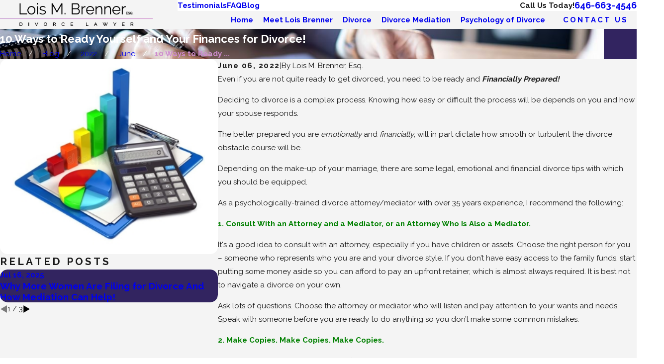

--- FILE ---
content_type: text/html; charset=utf-8
request_url: https://www.divorcelawyerny.com/blog/2022/june/10-ways-to-ready-yourself-and-your-finances-for-/
body_size: 29368
content:
<!DOCTYPE html>
<html lang="en" data-anim="1" data-prlx="1" data-flr="1" data-i="mj7h5l9qmvt" data-is="5oyv5py41td" data-gmap="AIzaSyBa5KgSsAXSX1Wwhp3YLosswFgpsyhJbC0" data-sa="egGbHnDFZAJPJ5Ub8iO%2F7QZjFx5I1leEXn2%2Bxv8Aog9wzllON%2FTxaT0H4Qf%2FtU7AHfIzOHaZaiTdwUM1XqJjUqWAvKtm%2F72%2BVs3zYIuBE6p3%2BJHa0fcuEPxMy2S6l%2FQ47OHFH651Uw7R65LliagdchFbZgNRMwZg3%2BVrzrMCDvlZtCAK">
<head>
	<title>10 Ways to Ready Yourself and Your Finances for Divorce!</title>
	<link rel="canonical" href="https://www.divorcelawyerny.com/blog/2022/june/10-ways-to-ready-yourself-and-your-finances-for-/"/>
	<meta content="text/html; charset=utf-8" http-equiv="Content-Type"/>
	<meta content="initial-scale=1" name="viewport"/>
	<meta http-equiv="X-UA-Compatible" content="IE=edge,chrome=1"/>
	<meta name="description" content="Even if you are not quite ready to get divorced, you need to be ready and financially prepared! As a psychologically-trained divorce attorney/mediator with over 35 years experience, I recommend the following 10 things to prepare for divorce:"/>
	<meta property="og:type" content="website"/>
	<meta property="og:site_name" content="New York Divorce Lawyer"/>
	<meta property="og:url" content="https://www.divorcelawyerny.com/blog/2022/june/10-ways-to-ready-yourself-and-your-finances-for-/"/>
	<meta property="og:title" content="10 Ways to Ready Yourself and Your Finances for Divorce!"/>
	<meta property="og:image" content="https://www.divorcelawyerny.com/images/TOOLS.jpg"/>
	<meta name="twitter:card" content="summary_large_image"/>
	<meta name="twitter:title" content="10 Ways to Ready Yourself and Your Finances for Divorce!"/>
	<meta name="twitter:image" content="https://www.divorcelawyerny.com/images/TOOLS.jpg"/>
	<meta property="article:publisher" content="https://www.facebook.com/Lois-M-Brenner-ESQ-104662089604482/"/>
	<meta name="msvalidate.01" content="ECD95AF0F8F976921F69427FE65A530E"/>
	<meta name="audio-eye-hash" content="a9ab3a6061e78fca158a90820f7990c5"/>
	<style type="text/css">:root{--fnt-cnt-s:1rem;--fnt-cnt-lh:1.8;--fnt-itm-lh:1.4;--fnt-pl-s:1.111rem;--fnt-pl-s-mtp:1;--fnt-t-big-s:2.5rem;--fnt-t-big-lh:1.2;--fnt-t-big-s-mtp:1;--fnt-t-sb-s:2rem;--fnt-t-sb-lh:1.4;--fnt-t-sb-s-mtp:1;--fnt-t-co-s:1.8rem;--fnt-t-co-lh:1;--fnt-t-co-s-mtp:1;--fnt-t-k-s:1rem;--fnt-t-k-lh:1.2;--fnt-t-k-s-mtp:1;--fnt-t-1-s:2.5rem;--fnt-t-1-lh:1.3;--fnt-t-1-s-mtp:1;--fnt-t-2-s:1.15rem;--fnt-t-2-lh:1.5;--fnt-t-2-s-mtp:1;--fnt-t-3-s:1.15rem;--fnt-t-3-lh:1.5;--fnt-t-3-s-mtp:1;--fnt-t-4-s:1.125rem;--fnt-t-4-lh:1.2;--fnt-t-4-s-mtp:1;--fnt-t-5-s:1.125rem;--fnt-t-5-lh:1.5;--fnt-t-5-s-mtp:1;--fnt-t-6-s:1.125rem;--fnt-t-6-lh:1.5;--fnt-t-6-s-mtp:1;--fnt-nv-lnk-s:1rem;--fnt-qte-s:1.1rem;--fnt-qte-lh:2;--fnt-qte-s-mtp:1;--fnt-atr-s:1rem;--fnt-atr-lh:1;--fnt-atr-s-mtp:1;--fnt-phn-s:1.222rem;--fnt-phn-lh:1;--fnt-phn-s-mtp:1;--btn-v1-s:1rem;--btn-v1-lh:1.2;--btn-v2-s:1rem;--btn-v2-lh:1.1;--fnt-frm-lh:1.2;}body{font-family:var(--fnt-m);line-height:var(--fnt-cnt-lh);}li{line-height:var(--fnt-itm-lh);}.cnt-stl{font-size:var(--fnt-cnt-s);}.fnt_pl{font-size:calc(var(--fnt-pl-s) * var(--fnt-pl-s-mtp));}time{font-weight:700;letter-spacing:0.1em;}small i{font-weight:300;}[class*="fnt_t-"]{display:block;font-style:normal;word-break:break-word;}section header em{font-style:normal;}section header > strong,section header > a > strong,section header > b,section header > a > b{display:block;}.fnt_t-big{font-family:var(--fnt-t-big-ff);font-size:calc(var(--fnt-t-big-s) * var(--fnt-t-big-s-mtp));letter-spacing:var(--fnt-t-big-ls);line-height:var(--fnt-t-big-lh);font-weight:var(--fnt-t-big-w);text-transform:var(--fnt-t-big-tt);}.fnt_t-co{font-family:var(--fnt-t-co-ff);font-size:calc(var(--fnt-t-co-s) * var(--fnt-t-co-s-mtp));letter-spacing:var(--fnt-t-co-ls);line-height:var(--fnt-t-co-lh);font-weight:var(--fnt-t-co-w);text-transform:var(--fnt-t-co-tt);}.fnt_t-sb,section :is(.bx-ttl,.half.bg-bx,.sd-zn) header > *:first-child:not(a,.fnt_t-big){font-family:var(--fnt-t-sb-ff);font-size:calc(var(--fnt-t-sb-s) * var(--fnt-t-sb-s-mtp));letter-spacing:var(--fnt-t-sb-ls);line-height:var(--fnt-t-sb-lh);font-weight:var(--fnt-t-sb-w);text-transform:var(--fnt-t-sb-tt);}.fnt_t-k{font-family:var(--fnt-t-k-ff);font-size:calc(var(--fnt-t-k-s) * var(--fnt-t-k-s-mtp));letter-spacing:var(--fnt-t-k-ls);line-height:var(--fnt-t-k-lh);font-weight:var(--fnt-t-k-w);text-transform:var(--fnt-t-k-tt);}h1,.fnt_t-1,section header > :first-child:not(a):not(.fnt_t-big),section .cnt-stl:not(.xpnd) > :first-child:is( h1,h2,h3,h4,h5,h6 ){font-family:var(--fnt-t-1-ff);font-size:calc(var(--fnt-t-1-s) * var(--fnt-t-1-s-mtp));letter-spacing:var(--fnt-t-1-ls);line-height:var(--fnt-t-1-lh);font-weight:var(--fnt-t-1-w);text-transform:var(--fnt-t-1-tt);word-break:break-word;}h2,.fnt_t-2,section header > *:nth-child(2):not(p),section .cnt-stl:not(.xpnd) > :nth-child(2):is( h1,h2,h3,h4,h5,h6 ){font-family:var(--fnt-t-2-ff);font-size:calc(var(--fnt-t-2-s) * var(--fnt-t-2-s-mtp));letter-spacing:var(--fnt-t-2-ls);line-height:var(--fnt-t-2-lh);font-weight:var(--fnt-t-2-w);text-transform:var(--fnt-t-2-tt);}h3,.fnt_t-3,aside header > *:first-child:not(a){font-family:var(--fnt-t-3-ff);font-size:calc(var(--fnt-t-3-s) * var(--fnt-t-3-s-mtp));letter-spacing:var(--fnt-t-3-ls);line-height:var(--fnt-t-3-lh);font-weight:var(--fnt-t-3-w);text-transform:var(--fnt-t-3-tt);}.fnt_t-4,.cnt-stl h4{font-family:var(--fnt-t-4-ff);font-size:calc(var(--fnt-t-4-s) * var(--fnt-t-4-s-mtp));letter-spacing:var(--fnt-t-4-ls);line-height:var(--fnt-t-4-lh);font-weight:var(--fnt-t-4-w);text-transform:var(--fnt-t-4-tt);}.fnt_t-5,.cnt-stl h5{font-family:var(--fnt-t-5-ff);font-size:calc(var(--fnt-t-5-s) * var(--fnt-t-5-s-mtp));letter-spacing:var(--fnt-t-5-ls);line-height:var(--fnt-t-5-lh);font-weight:var(--fnt-t-5-w);text-transform:var(--fnt-t-5-tt);}.fnt_t-6,.cnt-stl h6{font-family:var(--fnt-t-6-ff);font-size:calc(var(--fnt-t-6-s) * var(--fnt-t-6-s-mtp));letter-spacing:var(--fnt-t-6-ls);line-height:var(--fnt-t-6-lh);font-weight:var(--fnt-t-6-w);text-transform:var(--fnt-t-6-tt);}.fnt_nv-lnk{font-family:var(--fnt-nv-lnk-ff);font-size:var(--fnt-nv-lnk-s);letter-spacing:var(--fnt-nv-lnk-ls);font-weight:var(--fnt-nv-lnk-w);text-transform:var(--fnt-nv-lnk-tt);font-style:var(--fnt-nv-lnk-fs);}.fnt_qte{font-family:var(--fnt-qte-ff);font-size:calc(var(--fnt-qte-s) * var(--fnt-qte-s-mtp));letter-spacing:var(--fnt-qte-ls);line-height:var(--fnt-qte-lh);font-weight:var(--fnt-qte-w);text-transform:var(--fnt-qte-tt);font-style:var(--fnt-qte-fs);}.fnt_atr{font-family:var(--fnt-atr-ff);font-size:calc(var(--fnt-atr-s) * var(--fnt-atr-s-mtp));letter-spacing:var(--fnt-atr-ls);line-height:var(--fnt-atr-lh);font-weight:var(--fnt-atr-w);text-transform:var(--fnt-atr-tt);font-style:var(--fnt-atr-fs);}.fnt_phn{font-family:var(--fnt-phn-ff);font-size:calc(var(--fnt-phn-s) * var(--fnt-phn-s-mtp));letter-spacing:var(--fnt-phn-ls);line-height:var(--fnt-phn-lh);font-weight:var(--fnt-phn-w);}.fnt_btn{font-family:var(--btn-v1-ff);font-size:var(--btn-v1-s);letter-spacing:var(--btn-v1-ls);line-height:var(--btn-v1-lh);font-weight:var(--btn-v1-w);text-transform:var(--btn-v1-tt);}.btn.v1{font-family:var(--btn-v1-ff);font-size:var(--btn-v1-s);letter-spacing:var(--btn-v1-ls);line-height:var(--btn-v1-lh);font-weight:var(--btn-v1-w);text-transform:var(--btn-v1-tt);}.btn.v2{font-family:var(--btn-v2-ff);font-size:var(--btn-v2-s);letter-spacing:var(--btn-v2-ls);line-height:var(--btn-v2-lh);font-weight:var(--btn-v2-w);text-transform:var(--btn-v2-tt);}fieldset li label:not([class*="fnt_"]){font-family:var(--fnt-frm-ff);letter-spacing:var(--fnt-frm-ls);line-height:var(--fnt-frm-lh);font-weight:var(--fnt-frm-w);text-transform:var(--fnt-frm-tt);}@media screen and (min-width: 700px){:root{--fnt-t-big-s-mtp:1;--fnt-t-co-s-mtp:1;--fnt-t-sb-s-mtp:1;--fnt-t-1-s-mtp:1;--fnt-phn-s-mtp:1;--fnt-pl-s-mtp:1;}}@media screen and (min-width: 1280px){:root{--fnt-t-big-s-mtp:1.2;--fnt-t-co-s-mtp:1.2;--fnt-t-sb-s-mtp:1.2;--fnt-t-k-s-mtp:1;--fnt-t-1-s-mtp:1.2;--fnt-t-2-s-mtp:1.25;--fnt-t-3-s-mtp:1.2;--fnt-t-4-s-mtp:1.11;--fnt-t-5-s-mtp:0.9;--fnt-t-6-s-mtp:0.9;--fnt-qte-s-mtp:1;--fnt-phn-s-mtp:1;}}@media screen and (min-width: 1500px){:root{--fnt-t-big-s-mtp:1.4;--fnt-t-1-s-mtp:1.25;--fnt-t-2-s-mtp:1.2;--fnt-t-3-s-mtp:1;}}@media screen and (min-width: 1920px){:root{--fnt-t-big-s-mtp:1.7;--fnt-t-co-s-mtp:1.15;--fnt-t-sb-s-mtp:1.4;--fnt-t-1-s-mtp:1.35;--fnt-t-2-s-mtp:1;}}</style>
	<style type="text/css">:root{--buttons:#0175D4;--secondary:#0175D4;--accent:#7D5FD1;--accent-alt:#F2F2F2;--link-alt:#CF8CCF;--main-bg-alt:#322460;--link:#7D5FD1;--inner-bg-alt:#322460;--primary:#232534;--main-bg:#F4F4F4;--inner-bg:#FFFFFF;--text:#191919;--primary-alt:#FFFFFF;--black:#000000;--secondary-alt:#FFFFFF;--text-alt:#FFFFFF;}</style>
	<style type="text/css">:root:is(html){--lt-fnt-tc-big:var(--primary);--lt-fnt-tc-sb:var(--text);--lt-fnt-tc-co:var(--primary);--lt-fnt-tc-k:var(--secondary);--lt-fnt-itm-k:var(--secondary);--lt-fnt-tc-1:var(--primary);--lt-fnt-tc-2:var(--secondary);--lt-fnt-tc-3:var(--secondary);--lt-fnt-tc-4:var(--secondary);--lt-fnt-tc-5:var(--secondary);--lt-fnt-tc-6:var(--secondary);--lt-fnt-qte:var(--text);--lt-fnt-phn:var(--text);--lt-frm-lbl:var(--text);--lt-flr-hdr-clr:var(--accent);--dk-fnt-tc-big:var(--text-alt);--dk-fnt-tc-sb:var(--primary-alt);--dk-fnt-tc-co:var(--secondary-alt);--dk-fnt-tc-k:var(--secondary-alt);--dk-fnt-itm-k:var(--secondary-alt);--dk-fnt-tc-1:var(--text-alt);--dk-fnt-tc-2:var(--secondary-alt);--dk-fnt-tc-3:var(--secondary-alt);--dk-fnt-tc-4:var(--secondary-alt);--dk-fnt-tc-5:var(--secondary-alt);--dk-fnt-tc-6:var(--text-alt);--dk-fnt-qte:var(--text-alt);--dk-fnt-phn:var(--text-alt);--dk-frm-lbl:var(--text);--dk-flr-hdr-clr:var(--accent-alt);--bdr-stl:solid;--bdr-w:1px;--bdr-clr-lt-o:0.3;--bdr-clr-lt:rgba(255,255,255,var(--bdr-clr-lt-o));--bdr-clr-dk-o:0.1;--bdr-clr-dk:rgba(0,0,0,var(--bdr-clr-dk-o));--bdr-rds:0rem;--bdr-itm-mtp:1;--bdr-bl-rds:0;--bdr-br-rds:0;--bdr-tl-rds:0;--bdr-tr-rds:0;--bg-bx-o:1;--img-bg-o:.3;--vid-bg-o:.3;--bnr-img-bg-o:.3;--mstg-img-bg-o:0.3;--btn-clr-img-bg-o:0.3;--btn-txt-clr:var(--text-alt);--bx-sdw-dsk-x:0.1em;--bx-sdw-dsk-y:0.1em;--bx-sdw-dsk-blr:0.1em;--bx-sdw-dsk-o:0;--bx-sdw-x:0.1em;--bx-sdw-y:0.1em;--bx-sdw-blr:0.5em;--bx-sdw-o:0;--frm-bdr-stl:solid;--frm-bdr-w:1px;--frm-bdr-rds:0rem;--g-cnt-k-ttl-m:0.8rem;--g-cnt-ttl-ttl-m:1rem;--g-cnt-ttl-cnt-m:1.2rem;--g-cnt-cnt-ttl-m:1.5rem;--g-cnt-full-img-m:1.5rem;--g-trn-sp:.3s;--g-trn-tf:ease;--grd-sp-dsk:40;--grd-sp-mbl:20;--grd-sml-mpt:.5;--grd-lrg-mpt:1.5;--grd-sp-sml:calc(var(--grd-sp) * var(--grd-sml-mpt));--grd-sp-lrg:calc(var(--grd-sp) * var(--grd-lrg-mpt));--grd-sp:calc((var(--grd-sp-mbl) * 1px) + (var(--grd-sp-dsk) - var(--grd-sp-mbl)) * ((100vw - 320px) / (1920 - 320)));--mn-t:75.722rem;--mn-w:91.111rem;--mn-f:22.467rem;--mn_min:70vw;--mn_max:90vw;--flx-gap:7.8rem;--py-i-s:1.4rem;--sl-trn-sp:.6s;--sl-trn-tf:ease;--sl-sa-s:1.1rem;--sl-sa-sp:2.1rem;--so-i-s:1.4rem;--sp-hp:2rem;--sp-vp:3.5rem;--sp-qk:1rem;--sp-vm:45;--sp-vm-mbl:30;--sp-vp-min:7.4%;--sp-vp-max:10%;--sp-vp-mn:7.4;--sp-vp-mx:10;--sp-hp-min:9.5%;--sp-hp-max:11%;--sp-hp-mn:9.5%;--sp-hp-mx:11%;--sp-vp-mmc:clamp(calc(var(--sp-vp-mn) * 1vw), var(--sp-vp), calc(var(--sp-vp-mx) * 1vw));--sp-vm-clc:calc((var(--sp-vm-mbl) * 1px) + (var(--sp-vm) - var(--sp-vm-mbl)) * ((100vw - 320px) / (1920 - 320)));--shf-w-off-a:calc(((100vw - clamp(var(--mn_min), var(--mn-w), var(--mn_max))) / 2) - 0.5rem);--shf-w-off-a-mbl:calc((100vw - clamp(var(--mn_min), var(--mn_wth), var(--mn_max)) ) / 2);}header:has(.hdr.lt-bg:not(.alt-bg)) + main > section.lt-bg[class*="pd_v"]:not(.alt-bg,.bg-image):first-child,header:has(.hdr.lt-bg.alt-bg) + main > section.lt-bg.alt-bg[class*="pd_v"]:not(.bg-image):first-child,header:has(.hdr.dk-bg:not(.alt-bg)) + main > section.dk-bg[class*="pd_v"]:not(.alt-bg,.bg-image):first-child,header:has(.hdr.dk-bg.alt-bg) + main > section.dk-bg.alt-bg[class*="pd_v"]:not(.bg-image):first-child{padding-top:clamp(calc(var(--sp-vp-min) * 0.5), var(--sp-vp), calc(var(--sp-vp-max) * 0.5) );}main:has( > section:last-child:is(.lt-bg[class*="pd_v"]:not(.alt-bg,.bg-image))) + footer > section.lt-bg[class*="pd_v"]:not(.alt-bg,.bg-image):first-child,main:has( > section:last-child:is(.lt-bg.alt-bg[class*="pd_v"]:not(.bg-image))) + footer > section.lt-bg.alt-bg[class*="pd_v"]:not(.bg-image):first-child,main:has( > section:last-child:is(.dk-bg[class*="pd_v"]:not(.alt-bg,.bg-image))) + footer > section.dk-bg[class*="pd_v"]:not(.alt-bg,.bg-image):first-child,main:has( > section:last-child:is(.dk-bg.alt-bg[class*="pd_v"]:not(.bg-image))) + footer > section.dk-bg.alt-bg[class*="pd_v"]:not(.bg-image):first-child,main:has( > form:last-child > section:is(.lt-bg[class*="pd_v"]:not(.alt-bg,.bg-image))) + footer > section.lt-bg[class*="pd_v"]:not(.alt-bg,.bg-image):first-child,main:has( > form:last-child > section:is(.lt-bg.alt-bg[class*="pd_v"]:not(.bg-image))) + footer > section.lt-bg.alt-bg[class*="pd_v"]:not(.bg-image):first-child,main:has( > form:last-child > section:is(.dk-bg[class*="pd_v"]:not(.alt-bg,.bg-image))) + footer > section.dk-bg[class*="pd_v"]:not(.alt-bg,.bg-image):first-child,main:has( > form:last-child > section:is(.dk-bg.alt-bg[class*="pd_v"]:not(.bg-image))) + footer > section.dk-bg.alt-bg[class*="pd_v"]:not(.bg-image):first-child{padding-top:0;}.mn-pd-h{padding-left:var(--shf-w-off-a-mbl);padding-right:var(--shf-w-off-a-mbl);}a.hvr_undln{position:relative;}a.hvr_undln::after{content:'';position:absolute;top:100%;left:0;height:2px;width:100%;transform:scaleX(0);transform-origin:left;transition:transform 0.35s ease 0s;}.lt-bg a.hvr_undln::after,.dk-bg .bg-bx.ulk-bg a.hvr_undln::after{background-color:var(--text);}.dk-bg a.hvr_undln::after,.lt-bg .bg-bx.ulk-bg a.hvr_undln::after{background-color:var(--text-alt);}.sd-zn [class*="sd-"]{position:relative;}.sd-zn > :is(aside:has(.lk-bg),form:has(aside .lk-bg)) + aside:has(.lk-bg),.sd-zn > :is(aside:has(.ulk-bg),form:has(aside .ulk-bg)) + aside:has(.ulk-bg),.sd-zn > :is(aside:has(.alt-bg),form:has(aside .alt-bg)) + aside:has(.alt-bg),.sd-zn > aside:has(.lk-bg) + form:has(aside .lk-bg),.sd-zn > aside:has(.ulk-bg) + form:has(aside .ulk-bg),.sd-zn > aside:has(.alt-bg) + form:has(aside .alt-bg){margin-top:0;}.sd-zn > :is(aside:has(.lk-bg),form:has(aside .lk-bg)) + aside:has(.lk-bg)::before,.sd-zn > :is(aside:has(.ulk-bg),form:has(aside .ulk-bg)) + aside:has(.ulk-bg)::before,.sd-zn > :is(aside:has(.alt-bg),form:has(aside .alt-bg)) + aside:has(.alt-bg)::before,.sd-zn > aside:has(.lk-bg) + form:has(aside .lk-bg) > aside::before,.sd-zn > aside:has(.ulk-bg) + form:has(aside .ulk-bg) > aside::before,.sd-zn > aside:has(.alt-bg) + form:has(aside .alt-bg) > aside::before{content:'';position:absolute;top:0;left:50%;transform:translateX(-50%);width:100%;height:var(--bdr-w);z-index:2;}.lt-bg aside:has(.lk-bg)::before,.dk-bg aside:has(.ulk-bg,.alt-bg)::before{background-color:var(--bdr-clr-dk);}.dk-bg aside:has(.lk-bg)::before,.lt-bg aside:has(.ulk-bg,.alt-bg)::before{background-color:var(--bdr-clr-lt);}.sl-gap{--grd-sp:var(--flx-gap);}[data-role="scroller"] [data-role="arrows"] > [data-action="Prev"] + [data-action="Next"]{margin-left:var(--sl-sa-sp);}@media screen and (min-width:700px){.sl-gap [data-role="item"]{position:relative;}.sl-gap [data-role="item"]:not(:first-child)::before{content:'';position:absolute;top:0;right:calc(100% + (var(--flx-gap) / 2));width:var(--bdr-w);height:100%;}.lt-bg.sl-gap [data-role="item"]::before,.dk-bg.sl-gap .bg-bx:where(.ulk-bg,.alt-bg) [data-role="item"]::before{background-color:var(--bdr-clr-dk);}.dk-bg.sl-gap [data-role="item"]::before,.lt-bg.sl-gap .bg-bx:where(.ulk-bg,.alt-bg) [data-role="item"]::before{background-color:var(--bdr-clr-lt);}}@media screen and (min-width:1280px){:root{--mn_min:60vw;}a.hvr_undln:is(:focus,:hover):after{transform:scale(1);}.lt-bg[class*="pd_v"]:not(.alt-bg,.bg-image) + .lt-bg[class*="pd_v"]:not(.alt-bg,.bg-image),.lt-bg.alt-bg[class*="pd_v"]:not(.bg-image) + .lt-bg.alt-bg[class*="pd_v"]:not(.bg-image),.dk-bg[class*="pd_v"]:not(.alt-bg,.bg-image) + .dk-bg[class*="pd_v"]:not(.alt-bg,.bg-image),.dk-bg.alt-bg[class*="pd_v"]:not(.bg-image) + .dk-bg.alt-bg[class*="pd_v"]:not(.bg-image){padding-top:0;}.lt-bg[class*="pd_v"]:not(.alt-bg,.bg-image) + form .lt-bg[class*="pd_v"]:not(.alt-bg,.bg-image),.lt-bg.alt-bg[class*="pd_v"]:not(.bg-image) + form .lt-bg.alt-bg[class*="pd_v"]:not(.bg-image),.dk-bg[class*="pd_v"]:not(.alt-bg,.bg-image) + form .dk-bg[class*="pd_v"]:not(.alt-bg,.bg-image),.dk-bg.alt-bg[class*="pd_v"]:not(.bg-image) + form .dk-bg.alt-bg[class*="pd_v"]:not(.bg-image){padding-top:0;}form:has( .lt-bg[class*="pd_v"]:not(.alt-bg,.bg-image) ) + .lt-bg[class*="pd_v"]:not(.alt-bg,.bg-image),form:has( .lt-bg.alt-bg[class*="pd_v"]:not(.bg-image) ) + .lt-bg.alt-bg[class*="pd_v"]:not(.bg-image),form:has( .dk-bg[class*="pd_v"]:not(.alt-bg,.bg-image) ) + .dk-bg[class*="pd_v"]:not(.alt-bg,.bg-image),form:has( .dk-bg.alt-bg[class*="pd_v"]:not(.bg-image) ) + .dk-bg.alt-bg[class*="pd_v"]:not(.bg-image){padding-top:0;}.img-bg.half-bg-img{width:calc(var(--half) - (var(--flx-gap) / 2));}.img-bg:has( + .mn_wd:not(.f_rev)){left:auto;right:0;}.mn-pd-h{padding-left:var(--shf-w-off-a);padding-right:var(--shf-w-off-a);}.sd-zn aside::before{width:calc(100% - (clamp(var(--sp-hp-min), var(--sp-hp), var(--sp-hp-max)) * 2)) !important;}.half.bg-bx.ta_:has([id*="Form"]){text-align:left;}}@media screen and (max-width:1279px){:root{--sp-vp-max-mbl:16%;}.mn_tn + .bg-bx > .mn_wd{margin-top:0;margin-bottom:0;}}</style>
	<style type="text/css">:root{--btn-trn-sp:0.3s;--btn-trn-tf:ease;--btn-v1-pd-t:0.6rem;--btn-v1-pd-b:0.6rem;--btn-v1-pd-l:1.1rem;--btn-v1-pd-r:1.1rem;--btn-v1-bx-sdw-o:0rem;--btn-v1-bx-sdw-x:0rem;--btn-v1-bx-sdw-y:0rem;--btn-v1-bx-sdw-blr:1rem;}.btn{cursor:pointer;position:relative;}.btn-stl{padding:var(--btn-v1-pd-t) var(--btn-v1-pd-r) var(--btn-v1-pd-b) var(--btn-v1-pd-l);box-shadow:var(--btn-v1-bx-sdw-x) var(--btn-v1-bx-sdw-y) var(--btn-v1-bx-sdw-blr) rgba(0, 0, 0, var(--btn-v1-bx-sdw-o));}.btn.v1{z-index:1;overflow:hidden;text-align:center;display:inline-flex;align-items:center;justify-content:center;padding:var(--btn-v1-pd-t) var(--btn-v1-pd-r) var(--btn-v1-pd-b) var(--btn-v1-pd-l);box-shadow:var(--btn-v1-bx-sdw-x) var(--btn-v1-bx-sdw-y) var(--btn-v1-bx-sdw-blr) rgba(0, 0, 0, var(--btn-v1-bx-sdw-o));transition:background-color var(--btn-trn-sp) var(--btn-trn-tf) 0s, color var(--btn-trn-sp) var(--btn-trn-tf) 0s;}.btn.v1::before{content:'';position:absolute;top:0;left:0;width:100%;height:100%;transform:translateX(-101%);transition:transform var(--btn-trn-sp) var(--btn-trn-tf) 0s;z-index:-1;}body .lt-bg .btn.v1:not(.alt),body .dk-bg .bg-bx:where(.ulk-bg,.alt-bg) .btn.v1:not(.alt){color:var(--text-alt);background:var(--buttons);}body .lt-bg .btn.v1:not(.alt)::before,body .dk-bg .bg-bx:where(.ulk-bg,.alt-bg) .btn.v1:not(.alt)::before{background-color:var(--secondary);}body .dk-bg .btn.v1:not(.alt),body .lt-bg .bg-bx:where(.ulk-bg,.alt-bg) .btn.v1:not(.alt){color:var(--text-alt);background-color:var(--secondary);}body .lt-bg .btn.v1.alt,body .dk-bg .bg-bx:where(.ulk-bg,.alt-bg) .btn.v1.alt{color:var(--text-alt);background-color:var(--inner-bg-alt);}body .dk-bg .btn.v1::before,body .lt-bg .bg-bx:where(.ulk-bg,.alt-bg) .btn.v1::before{background-color:var(--inner-bg);}body .lt-bg .btn.v1.alt::before,body .dk-bg .bg-bx:where(.ulk-bg,.alt-bg) .btn.v1.alt::before{background-color:var(--secondary);}body .dk-bg .btn.v1.alt,body .lt-bg .bg-bx:where(.ulk-bg,.alt-bg) .btn.v1.alt{color:var(--text);background-color:var(--primary-alt);}.btn.v2{z-index:1;display:inline-flex;letter-spacing:0.1em;transition:color var(--btn-trn-sp) var(--btn-trn-tf) 0s;}body .lt-bg .btn.v2,body .dk-bg .bg-bx:where(.ulk-bg,.alt-bg) .btn.v2{color:var(--text);}body .dk-bg .btn.v2,body .lt-bg .bg-bx:where(.ulk-bg,.alt-bg) .btn.v2{color:var(--text-alt);}.btn.v2 > svg{transform-origin:left;transition:all var(--btn-trn-sp) var(--btn-trn-tf) 0s;}@media screen and (min-width: 1025px){.lt-bg :is(.btn.v1:is(:hover,:focus),a:is(:hover,:focus) .btn.v1),.dk-bg .bg-bx:where(.ulk-bg,.alt-bg) :is(.btn.v1:is(:hover,:focus),a:is(:hover,:focus) .btn.v1){color:var(--text-alt);}.dk-bg :is(.btn.v1:is(:hover,:focus),a:is(:hover,:focus) .btn.v1),.lt-bg .bg-bx:where(.ulk-bg,.alt-bg) :is(.btn.v1:is(:hover,:focus),a:is(:hover,:focus) .btn.v1){color:var(--text);}.lt-bg :is(.btn.v1.alt:is(:hover,:focus),a:is(:hover,:focus) .btn.v1.alt),.dk-bg .bg-bx:where(.ulk-bg,.alt-bg) :is(.btn.v1.alt:is(:hover,:focus),a:is(:hover,:focus) .btn.v1.alt){color:var(--text-alt);}.dk-bg :is(.btn.v1.alt:is(:hover,:focus),a:is(:hover,:focus) .btn.v1.alt),.lt-bg .bg-bx:where(.ulk-bg,.alt-bg) :is(.btn.v1.alt:is(:hover,:focus),a:is(:hover,:focus) .btn.v1.alt){color:var(--text);}:is(.btn.v1:is(:hover,:focus),a:is(:hover,:focus) .btn.v1)::before{transform:none;}.lt-bg .btn-clr-hvr :is(.btn:is(.v1,.v1.alt):is(:hover,:focus),a:is(:hover,:focus) .btn:is(.v1,.v1.alt)),.dk-bg .btn-clr-hvr :is(.btn:is(.v1,.v1.alt):is(:hover,:focus),a:is(:hover,:focus) .btn:is(.v1,.v1.alt)){color:var(--text-alt);background-color:var(--inner-bg-alt);}.lt-bg :is(.btn.v2:is(:hover,:focus),a:is(:hover,:focus) .btn.v2),.dk-bg .bg-bx:where(.ulk-bg,.alt-bg) :is(.btn.v2:is(:hover,:focus),a:is(:hover,:focus) .btn.v2){color:var(--link);}.dk-bg :is(.btn.v2:is(:hover,:focus),a:is(:hover,:focus) .btn.v2),.lt-bg .bg-bx:where(.ulk-bg,.alt-bg) :is(.btn.v2:is(:hover,:focus),a:is(:hover,:focus) .btn.v2){color:var(--link-alt);}:is(.btn.v2:is(:hover,:focus),a:is(:hover,:focus) .btn.v2) > svg{transform:scale(1.2);}}</style>
	<!--<link href="/includes/atf/auto-atf.css" rel="stylesheet" type="text/css" p-place="embed"/>-->
	<!--<link href="/includes/atf/gen-atf.css" rel="stylesheet" type="text/css" p-place="embed"/>-->
	<!--<link href="/includes/atf/subs-atf.css" rel="stylesheet" type="text/css" p-place="embed"/>-->
	<script type="text/javascript">
(function(n){var t=n.Process||{},i=function(n){var t=+n;return isNaN(t)?n:t},u=function(n){return decodeURIComponent(n.replace(/\+/g,"%20"))},h=/\{(.+?)\}/g,c=window.location.hash&&window.location.hash[1]==="~"&&!/\bSPPC=./i.test(document.cookie||""),s=[],e=null,r=null,o=null,f=null;t.Page=function(n){for(var i=n.length;i--;)c?s.push(n[i]):t.Element(document.getElementById(n[i]))};t.Delayed=function(){var n,i;for(r=null;n=s.shift();)t.Element(document.getElementById(n));try{i=new CustomEvent("process.delayed",{bubbles:!0,cancelable:!0});document.documentElement.dispatchEvent(i)}catch(u){}};t.Element=function(n){if(n)switch(n.getAttribute("data-process")){case"if":t.If(n);break;case"replace":t.Replace(n);break;default:t.Fix(n)}};t.Replace=function(n){var i,f=n.parentNode,r=document.createTextNode(t.Get(n.getAttribute("data-replace"))),u=n.firstElementChild;u&&u.getAttribute&&(i=u.getAttribute("href"))&&i.substring(0,4)==="tel:"&&(i=document.createElement("a"),i.setAttribute("href","tel:"+r.data),i.appendChild(document.createTextNode(r.data)),r=i);f.insertBefore(r,n);f.removeChild(n)};t.Fix=function(n){var r,u,i,f=n.attributes.length,e=n.childNodes.length;if(n.nodeName==="SCRIPT"){n.parentNode.removeChild(n);return}while(f--)r=n.attributes[f],r.name.substring(0,13)=="data-replace-"&&(u=r.name.substring(13),n.setAttribute(u,t.Get(r.value)),n.removeAttribute(r.name));while(e--)i=n.childNodes[e],i.nodeType===3&&i.data&&i.data.indexOf("{")>=0&&(i.data=t.Get(i.data))};t.If=function(n){for(var i,u,f,e,o=n.parentNode,s=n.attributes.length,r=undefined;s--;){i=n.attributes[s];switch(i.name){case"field":r=t.Check(n,t.Get(i.value));break;case"nofield":r=!t.Check(n,t.Get(i.value))}if(r!==undefined)break}if(r)for(u=n.childNodes,f=0,e=u.length;f<e;f++)o.insertBefore(u[0],n);o.removeChild(n)};t.Check=function(n,r){for(var u,f,e=n.attributes.length;e--;){u=n.attributes[e];switch(u.name){case"equals":return r==t.Get(u.value);case"gt":case"greaterthan":case"morethan":return i(r)>i(t.Get(u.value));case"gte":return i(r)>=i(t.Get(u.value));case"lt":case"lessthan":case"lesserthan":return i(r)<i(t.Get(u.value));case"lte":return i(r)<=i(t.Get(u.value));case"ne":case"notequals":return r!=t.Get(u.value);case"contains":return f=t.Get(u.value),r.indexOf(f>=0);case"notcontains":return f=t.Get(u.value),!r.indexOf(f>=0);case"in":return f=t.Get(u.value),t.InArray(r,(""+f).split(","));case"notin":return f=t.Get(u.value),!t.InArray(r,(""+f).split(","));case"between":return f=t.Get(u.value).Split(","),f.length==2&&i(r)>=i(f[0])&&i(r)<=i(f[1])?!0:!1}}return!!r};t.InArray=function(n,t){for(var i=t.length;i--;)if(t[i]==n)return!0;return!1};t.Get=function(n){return n.replace(h,function(n,i){var r=i.split("/"),f=r.shift();return t.Data(f.split(":"),0,r[0])||u(r.shift()||"")})};t.Data=function(n,i,r){var u;switch(n[i].toLowerCase()){case"f":return t.Format(n[i+1],n,i+2,r);case"if":return t.Data(n,i+1)?n.pop():"";case"ifno":case"ifnot":return t.Data(n,i+1)?"":n.pop();case"q":case"querystring":return t.Query(n[i+1])||"";case"session":case"cookie":return t.Cookie(n[i+1])||"";case"number":return t.Number(n[i+1],r)||"";case"request":return u=t.Cookie("RWQ")||window.location.search,u&&u[0]==="?"&&n[i+1]&&n[i+1][0]!="?"&&(u=u.substr(1)),u;case"u":return t.UserData(n[i+1])||"";default:return""}};t.Format=function(n,i,r,u){var h,f,s,e,o;if(!n||r>i.length-1)return"";if(h=null,f=null,n=n.toLowerCase(),e=0,n=="binary")e=2;else if(r+1<i.length)switch(n){case"p":case"phone":case"p2":case"phone2":case"p3":case"phone3":i[r].indexOf("0")>=0&&(f=i[r],e=1);break;default:s=parseInt(i[r]);isNaN(s)||(h=s,e=1)}o=t.Data(i,r+e,u);switch(n){case"p":case"phone":return t.Phone(""+o,f);case"p2":case"phone2":return t.Phone(""+o,f||"000.000.0000");case"p3":case"phone3":return t.Phone(""+o,f||"000-000-0000");case"tel":return t.Phone(""+o,f||"0000000000")}};t.Phone=function(n,t){var u,i,f,r;if(!n)return"";if(u=n.replace(/\D+/g,""),u.length<10)return n;for(i=(t||"(000) 000-0000").split(""),f=0,r=0;r<i.length;r++)i[r]=="0"&&(f<u.length?i[r]=u[f++]:(i.splice(r,1),r--));return f==10&&u.length>10&&i.push(" x"+u.substring(10)),i.join("")};t.Query=function(n){var r,f,o,i,s;if(!e)for(e={},r=t.Cookie("RWQ")||window.location.search,f=r?r.substring(1).split("&"):[],o=f.length;o--;)i=f[o].split("="),s=u(i.shift()).toLowerCase(),e[s]=i.length?u(i.join("=")):null;return e[n.toLowerCase()]};t.Cookie=function(n){var f,i,o,e,t;if(!r)for(r={},f=document.cookie?document.cookie.split("; "):[],i=f.length;i--;){o=f[i].split("=");e=u(o.shift()).toLowerCase();t=o.join("=");switch(t[0]){case"#":r[e]=+t.substring(1);break;case":":r[e]=new Date(+t.substring(1));break;case"!":r[e]=t==="!!";break;case"'":r[e]=u(t.substring(1));break;default:r[e]=u(t)}}for(f=n.split("|"),i=0;i<f.length;i++)if(t=r[f[i].toLowerCase()],t)return t;return""};t.UserData=function(n){switch(n){case"DisplayName":return t.Cookie("U_DisplayName")||"";case"TimeOfDay":var r=new Date,i=r.getHours();return i>=17||i<5?"Evening":i<12?"Morning":"Afternoon"}};t.Number=function(n,i){var s,u,r,e;if(!i)return i;if(!o)for(o={},s=(t.Cookie("PHMAP")||"").split(","),e=0;e<s.length;e++)u=(s[e]||"").split("="),u.length===2&&(o[u[0]]=u[1]);return r=o[i],r&&r!=="0"||(r=i),f||(f={}),f[r]=1,r};t.Phones=function(){var n,t;if(f){n=[];for(t in f)f.hasOwnProperty(t)&&n.push(t);return n.join("|")}return null};n.Process=t;document.documentElement&&(document.documentElement.clientWidth<=1280||(t.Cookie("pref")&1)==1)&&(document.documentElement.className+=" minimize")})(this);
(function(){function o(){var r,n,u;for(v(),f=!0,n=0;n<t.length;n++)r=t[n],s(r[0],r[1]);for(t.length=0,n=0;n<i.length;n++)u=i[n],l(u);i.length=0;window.removeEventListener("DOMContentLoaded",o)}function v(){for(var t,i,f,e,h=document.querySelectorAll("script[src],script[data-require]"),o=0;o<h.length;o++){var c=h[o],s=c.getAttribute("src"),n=c.getAttribute("data-require");if(s||n)for(t=n&&n[0]==="["?u(a(n)):[],s&&t.push(s),i=0;i<t.length;i++)f=t[i],e=/(.+?)\.\d{13}(\.\w{2,12})$/.exec(f),e&&(f=e[1]+e[2]),r[f]=1}}function s(i,u){var h,c,s,o;if(!f){t.push([i,u]);return}for(h=[],c=!1,o=0;o<i.length;o++){if(s=i[o],!s||e[s])continue;else r[s]||(h.push(s),r[s]=1);c=!0}for(typeof u=="function"&&(c?n.push([i,u]):u(window.jQuery)),o=0;o<h.length;o++)y(h[o])}function y(n){if(n.indexOf("http://")===0)throw new Error("Cannot load scripts over unsecure channel: "+n);else n.indexOf("/common/")===0||n.indexOf("/cms/")===0?w(n):p(n)}function p(n){var t=document.createElement("script");t.setAttribute("async","async");t.setAttribute("src",n);n.indexOf("callback=registerGmap")===-1?t.addEventListener("load",function(){h(n)}):window.registerGmap=function(){h(n)};t.addEventListener("error",function(){throw new Error("Unable to load script: '"+n+"'");});document.head.appendChild(t)}function w(n,t){var i=document.createElement("script");if(i.setAttribute("data-require",'["'+n+'"]'),n.indexOf("/common/usc/js/")===0||n==="/common/usc/p/video.js")if(typeof Promise=="undefined")throw new Error("This browser doesn't support ES6 modules.  Cannot load: '"+n+"'");else i.setAttribute("type","module");typeof t=="string"?i.text=t:i.src=n;document.head.appendChild(i)}function b(){var n=document.documentElement.getAttribute("data-gmap");return n?"&key="+n:""}function u(n){var i,r,u,f,t;for(Array.isArray(n)||(n=[n]),i={},r=0;r<n.length;r++)if(n[r])for(u=c[n[r]]||n[r],Array.isArray(u)||(u=[u]),f=0;f<u.length;f++)t=u[f],t.indexOf("://")!==-1||t[0]==="/"?i[t]=1:t.indexOf("admin/")===0?i["/common/"+t+".js"]=1:t.indexOf("usc/")===0?i["/common/"+t+".js"]=1:t.indexOf("cms/")===0?i["/"+t+".js"]=1:i["/common/js/"+t+".js"]=1;return Object.keys(i)}function h(n){for(var t,o=u(n),r=0;r<o.length;r++)t=o[r],e[t]=1,f?l(t):i.push(t)}function l(t){for(var u,h,r,f=[],i=0;i<n.length;i++)r=n[i],r[0].indexOf(t)!==-1&&f.push(r);for(i=0;i<f.length;i++){var r=f[i],o=r[0],s=[];for(u=0;u<o.length;u++)e[o[u]]||s.push(o[u]);if((r[0]=s,!s.length)&&(h=r[1],h))try{h(window.jQuery)}catch(c){console.warn(c.stack)}}for(i=n.length-1;i>=0;i--)r=n[i],r[0].length||n.splice(i,1)}var a=function(n,t){return(window.JSON2||JSON).parse(n,t)},f=!1,t=[],i=[],r={},e={},n=[],c;document.readyState==="complete"||document.readyState==="loaded"||document.readyState==="interactive"?o():window.addEventListener("DOMContentLoaded",o);c={jquery:["j/jquery.3.x","j/jquery.ui"],"j/jquery":"j/jquery.3.x",poly:"usc/p/poly",cookie:"j/jquery.cookie",jwplayer:"/common/js/v/jwplayer.js",map:"m/gmap",googlemap:"https://maps.googleapis.com/maps/api/js?v=3&libraries=places&callback=registerGmap"+b(),ace:"https://cdnjs.cloudflare.com/ajax/libs/ace/1.4.11/ace.js"};window.requireLoading=function(n){var t=u(n);return t&&r[t[0]]};window.require=window.require2=window.rrequire=function(n,t){var i=u(n),f,r;for(typeof t!="function"&&typeof arguments[2]=="function"&&(t=arguments[2]),f=!1,r=0;r<i.length;r++)i[r].indexOf("jquery")!==-1&&(f=!0);f?(console.warn("Requiring jQuery should be avoided for performance reasons."),s(i,t)):s(i,t)};window.register=h})();
</script>
	<script>(function(){
var cook = /(?:^|\b)COOK=(.+?)(?:$|;)/.exec( document.cookie )?.[1];
var analytics;
var marketing;
if(cook==='YES'){analytics=true;marketing=true;}
else if(cook==='NO!'){analytics=false;marketing=false;}
else if(cook==='ANALYTICS'){analytics=true;marketing=false;}
else if(cook==='MARKETING'){analytics=false;marketing=true;}
else{analytics=true;marketing=navigator.globalPrivacyControl||window.doNotSell?false:true;}
window.$consentState={analytics,marketing};
})();</script>
<script type="module" src="/common/usc/p/manage-cookies.js"></script>
</head>
<body data-config="0uaxr1n6.ouy\kygpxx67.9vs\54pizxfg.a28\pkrldq5b.00q" data-id="20782481" data-s="35" data-i="143197" data-p="132" data-fk="1341341">
	<header id="HeaderZone"><form id="Form_HeaderS7" method="post" enctype="multipart/form-data" action="/blog/2022/june/10-ways-to-ready-yourself-and-your-finances-for-/" data-search="1">
<input type="hidden" name="_m_" value="HeaderS7">
<div class="hdr s7 lt-bg" id="HeaderS7" universal_="true" data-showhide="true" data-header="true" data-class-name="mnu-opn" data-html-class="true" data-formdefer="true">
	
	




<style>
	.skp-btn {
		position: fixed;
		top: 0;
		left: 0;
		z-index: 5;
		transition: transform var(--g-trn-sp) var(--g-trn-tf) 0s;
	}
	
	.skp-btn:not(:focus) {
		transform: translateY(-101%);
	}
</style>
<a class="skp-btn btn-clr fnt_btn btn-stl no-hvr" role="button" tabindex="0">Skip to Content</a>
	<a name="SiteTop"></a>
	<div class="mn_">
		<div class="flx f_m f_sb">
			<div class="flx f_sb f_m lg-bx lg-mrg-rt pd_bt pd_tp">
				<div class="mnu-btn f_m f_c hd-1280" title="Main Menu" aria-label="Main Menu" data-role="btn">
					<svg viewBox="0 0 24 24" class="blk icn " role="presentation"><use data-href="/cms/svg/site/5oyv5py41td.24.2601151623341.svg#menu"></use></svg>
				</div>
				
				<a class="blk tp-lg fit" title="Home" href="/">
	<img class="dk-lg " alt="Lois M. Brenner, Esq." src="/images/brand/logo-dark.1605061415301.png">
	<img class="lt-lg " alt="Lois M. Brenner, Esq." src="/images/brand/logo-light.2403270703356.png">
	
</a>
				
				<a class="phn-icn btn-clr hd-1280" href="tel:6466634546" id="HeaderS7_1" data-replace-href="tel:{F:Tel:Cookie:PPCP1/6466634546}">
					<svg viewBox="0 0 24 24" class="blk icn " role="presentation"><use data-href="/cms/svg/site/5oyv5py41td.24.2601151623341.svg#phone"></use></svg>
				</a>
			</div>
			<div class="ato">
				<div class="flx-at-1280 f_m f_sb bg-bx lk-bg pd_tp-30 pd_bt-30 sw-1280" data-innertheme>
					<nav class="mrg_lt-90">
						<div class="" id="HeaderS7SecondaryNav">	
	<ul class="flx f_m">
		<li class=" mrg_rt-90">
			<a class="clr-swp fnt_nv-lnk " href="/testimonials/" target="">Testimonials</a>
		</li><li class=" mrg_rt-90">
			<a class="clr-swp fnt_nv-lnk " href="/faq/" target="">FAQ</a>
		</li><li class="selected ">
			<a class="clr-swp fnt_nv-lnk " href="/blog/" target="">Blog</a>
		</li>
	</ul>
</div>
					</nav>
					<div class="sw-1280">
						<div class="flx f_m " id="HeaderS7Tagline">
	
		<span class="fnt_t-6 fnt_tc-6 mrg_rt">Call Us Today!</span>
	
	<a class="fnt_phn" href="tel:6466634546" id="HeaderS7_2" data-replace-href="tel:{F:Tel:Cookie:PPCP1/6466634546}"><span id="HeaderS7_3" data-process="replace" data-replace="{F:P3:Cookie:PPCP1/646-663-4546}">646-663-4546</span></a>
</div>
					</div>
				</div>
				<div class="flx f_r f_m">
					<nav class="nv flx-at-1280 f_l rlt el-tab-box" data-closing="true">
						<ul class="flx-at-1280 str rlt sw-1280" role="menubar" aria-label="Top Navigation" id="HeaderS7TopNav" data-role="panel" data-closing="true">
	<li class=" flx ato rlt pd_tp pd_bt">
		<a class="ato flx f_m fnt_nv-lnk clr-swp" href="/" role="menuitem" target="">Home</a>
		
	</li><li class=" flx ato rlt pd_tp pd_bt">
		<a class="ato flx f_m fnt_nv-lnk clr-swp" href="/staff-profiles/meet-lois-brenner/" role="menuitem" target="">Meet Lois Brenner</a>
		
	</li><li class=" flx ato rlt pd_tp pd_bt">
		<a class="ato flx f_m fnt_nv-lnk clr-swp" href="/divorce/" role="menuitem" target="">Divorce</a>
		
			<div class="fly-nv full ui-scroll bx-sdw bg-bx lk-bg">
				<ul class="pd_v pd_h" role="menu">
					<li class="  bdr_bt" data-closing="true">
						<a class="ato blk fnt_nv-lnk clr-swp pd_bt-30 pd_tp-30" href="/divorce/asset-allocation/" role="menuitem" target="">Asset Allocation</a>
						
					</li><li class="  bdr_bt" data-closing="true">
						<a class="ato blk fnt_nv-lnk clr-swp pd_bt-30 pd_tp-30" href="/divorce/business-partnerships/" role="menuitem" target="">Business Partnerships</a>
						
					</li><li class="  bdr_bt" data-closing="true">
						<a class="ato blk fnt_nv-lnk clr-swp pd_bt-30 pd_tp-30" href="/divorce/child-custody/" role="menuitem" target="">Child Custody</a>
						
					</li><li class="  bdr_bt" data-closing="true">
						<a class="ato blk fnt_nv-lnk clr-swp pd_bt-30 pd_tp-30" href="/divorce/child-support/" role="menuitem" target="">Child Support</a>
						
					</li><li class="  bdr_bt" data-closing="true">
						<a class="ato blk fnt_nv-lnk clr-swp pd_bt-30 pd_tp-30" href="/divorce/contested-divorce/" role="menuitem" target="">Contested Divorce</a>
						
					</li><li class="  bdr_bt" data-closing="true">
						<a class="ato blk fnt_nv-lnk clr-swp pd_bt-30 pd_tp-30" href="/divorce/divorce-litigation/" role="menuitem" target="">Divorce Litigation</a>
						
					</li><li class="  bdr_bt" data-closing="true">
						<a class="ato blk fnt_nv-lnk clr-swp pd_bt-30 pd_tp-30" href="/divorce/domestic-partnerships/" role="menuitem" target="">Domestic Partnerships</a>
						
					</li><li class="  bdr_bt" data-closing="true">
						<a class="ato blk fnt_nv-lnk clr-swp pd_bt-30 pd_tp-30" href="/divorce/divorce-process/" role="menuitem" target="">Divorce Process</a>
						
					</li><li class="  bdr_bt" data-closing="true">
						<a class="ato blk fnt_nv-lnk clr-swp pd_bt-30 pd_tp-30" href="/divorce/domestic-violence-abuse/" role="menuitem" target="">Domestic Violence & Abuse</a>
						
					</li><li class="  bdr_bt" data-closing="true">
						<a class="ato blk fnt_nv-lnk clr-swp pd_bt-30 pd_tp-30" href="/divorce/equitable-distribution/" role="menuitem" target="">Equitable Distribution</a>
						
					</li><li class="  bdr_bt" data-closing="true">
						<a class="ato blk fnt_nv-lnk clr-swp pd_bt-30 pd_tp-30" href="/divorce/estate-planning-divorce/" role="menuitem" target="">Estate Planning & Divorce</a>
						
					</li><li class="  bdr_bt" data-closing="true">
						<a class="ato blk fnt_nv-lnk clr-swp pd_bt-30 pd_tp-30" href="/divorce/family-law/" role="menuitem" target="">Family Law</a>
						
					</li><li class="  bdr_bt" data-closing="true">
						<a class="ato blk fnt_nv-lnk clr-swp pd_bt-30 pd_tp-30" href="/divorce/fathers-rights/" role="menuitem" target="">Fathers' Rights</a>
						
					</li><li class="  bdr_bt" data-closing="true">
						<a class="ato blk fnt_nv-lnk clr-swp pd_bt-30 pd_tp-30" href="/divorce/grandparents-rights/" role="menuitem" target="">Grandparents' Rights</a>
						
					</li><li class="  bdr_bt" data-closing="true">
						<a class="ato blk fnt_nv-lnk clr-swp pd_bt-30 pd_tp-30" href="/divorce/health-insurance/" role="menuitem" target="">Health Insurance</a>
						
					</li><li class="  bdr_bt" data-closing="true">
						<a class="ato blk fnt_nv-lnk clr-swp pd_bt-30 pd_tp-30" href="/divorce/high-net-worth-divorce/" role="menuitem" target="">High Net Worth Divorce</a>
						
					</li><li class="  bdr_bt" data-closing="true">
						<a class="ato blk fnt_nv-lnk clr-swp pd_bt-30 pd_tp-30" href="/divorce/life-insurance/" role="menuitem" target="">Life Insurance</a>
						
					</li><li class="  bdr_bt" data-closing="true">
						<a class="ato blk fnt_nv-lnk clr-swp pd_bt-30 pd_tp-30" href="/divorce/matrimonial-law/" role="menuitem" target="">Matrimonial Law</a>
						
					</li><li class="  bdr_bt" data-closing="true">
						<a class="ato blk fnt_nv-lnk clr-swp pd_bt-30 pd_tp-30" href="/divorce/military-divorce/" role="menuitem" target="">Military Divorce</a>
						
					</li><li class="  bdr_bt" data-closing="true">
						<a class="ato blk fnt_nv-lnk clr-swp pd_bt-30 pd_tp-30" href="/divorce/pensions/" role="menuitem" target="">Pensions</a>
						
					</li><li class="  bdr_bt" data-closing="true">
						<a class="ato blk fnt_nv-lnk clr-swp pd_bt-30 pd_tp-30" href="/divorce/prenuptial-agreements/" role="menuitem" target="">Prenuptial Agreements</a>
						
					</li><li class="  bdr_bt" data-closing="true">
						<a class="ato blk fnt_nv-lnk clr-swp pd_bt-30 pd_tp-30" href="/divorce/postnuptial-agreements/" role="menuitem" target="">Postnuptial Agreements</a>
						
					</li><li class="  bdr_bt" data-closing="true">
						<a class="ato blk fnt_nv-lnk clr-swp pd_bt-30 pd_tp-30" href="/divorce/separation-agreements/" role="menuitem" target="">Separation Agreements</a>
						
					</li><li class="  bdr_bt" data-closing="true">
						<a class="ato blk fnt_nv-lnk clr-swp pd_bt-30 pd_tp-30" href="/divorce/taxes/" role="menuitem" target="">Taxes</a>
						
					</li><li class="  bdr_bt" data-closing="true">
						<a class="ato blk fnt_nv-lnk clr-swp pd_bt-30 pd_tp-30" href="/divorce/uncontested-divorce/" role="menuitem" target="">Uncontested Divorce</a>
						
					</li><li class="  bdr_bt" data-closing="true">
						<a class="ato blk fnt_nv-lnk clr-swp pd_bt-30 pd_tp-30" href="/divorce/visitation/" role="menuitem" target="">Visitation</a>
						
					</li><li class="  bdr_bt" data-closing="true">
						<a class="ato blk fnt_nv-lnk clr-swp pd_bt-30 pd_tp-30" href="/divorce/womens-rights/" role="menuitem" target="">Women's Rights</a>
						
					</li>
				</ul>
			</div>
		
	</li><li class=" flx ato rlt pd_tp pd_bt">
		<a class="ato flx f_m fnt_nv-lnk clr-swp" href="/divorce-mediation/" role="menuitem" target="">Divorce Mediation</a>
		
	</li><li class=" flx ato rlt pd_tp pd_bt">
		<a class="ato flx f_m fnt_nv-lnk clr-swp" href="/psychology-of-divorce/" role="menuitem" target="">Psychology of Divorce</a>
		
	</li>
</ul>
						
						
<ul class="mnu-nv bdr_bt hd-1280 full">
	<li class="mrg_bt-20 pd_h">
		<div class="blk flx f_r f_m" title="Close the Menu" aria-label="Close the Menu" data-role="btn">
			<i>Close</i>
			<svg viewBox="0 0 24 24" class="blk icn mrg_lt" role="presentation"><use data-href="/cms/svg/site/5oyv5py41td.24.2601151623341.svg#close"></use></svg>
		</div>
	</li>
	<li>
		<div class="srch-br ui-repeater" id="HeaderS7SiteSearch">
			<div class="input-text flx f_m f_sb pd_h pd_tp pd_bt" data-item="i" data-key="1">
				<label for="HeaderS7SiteSearch_ITM1_C"><i>Search</i></label>
				<input placeholder="" id="HeaderS7SiteSearch_ITM1_C" type="search" class="ui-cms-input" name="HeaderS7SiteSearch$ITM1$C" value>
				<button class="flx f_c f_m" title="Search Our Site" aria-label="Search Our Site" type="submit" id="HeaderS7SiteSearch_ITM1_ctl02" name="HeaderS7SiteSearch$ITM1$ctl02" data-commandname="Search">
					<app-component app-id="Icon"><svg viewBox="0 0 24 24" class="blk icn clr-btn" role="presentation"><use data-href="/cms/svg/site/5oyv5py41td.24.2601151623341.svg#search"></use></svg></app-component>
				</button>
			</div>
		</div>
	</li>
</ul>
<nav class="mbl-nv rlt hd-1280 full" id="HeaderS7MobileNav" data-role="panel" data-closing="true">
	<ul role="menu" aria-label="Mobile Navigation">
		<li class=" flx  bdr_bt pd_h">
			<a class="ato blk fnt_nv-lnk clr-swp pd_tp pd_bt" href="/" role="menuitem" target="">Home</a>
			
		</li><li class=" flx  bdr_bt pd_h">
			<a class="ato blk fnt_nv-lnk clr-swp pd_tp pd_bt" href="/staff-profiles/meet-lois-brenner/" role="menuitem" target="">Meet Lois Brenner</a>
			
		</li><li class=" flx f_m f_wrp bdr_bt pd_h">
			<a class="ato blk fnt_nv-lnk clr-swp pd_tp pd_bt" href="/divorce/" role="menuitem" target="">Divorce</a>
			
				<span class="el-tab fit blk mrg_lt-90 clr-lnk" aria-label="Open child menu of Divorce">
					<svg viewBox="0 0 24 24" class="blk icn " role="presentation"><use data-href="/cms/svg/site/5oyv5py41td.24.2601151623341.svg#arrow_right"></use></svg>
				</span>
				<span class="lvl-2 el-panel full ui-scroll" role="menu">
					<ul class="bg-bx ulk-bg" role="menu">
						<li class="el-sec-tab bdr_bt pd_h flx f_m">
							<svg viewBox="0 0 24 24" class="blk icn clr-btn" role="presentation"><use data-href="/cms/svg/site/5oyv5py41td.24.2601151623341.svg#arrow_left"></use></svg>
							<a class="fnt_nv-lnk clr-swp pd_bt pd_tp">
								<span class="mrg_lt-30">Main Menu</span>
							</a>
						</li>
						<li class="  pd_h bdr_bt" data-closing="true">
							<a class="fnt_nv-lnk ato blk clr-swp pd_bt-40 pd_tp-40" href="/divorce/asset-allocation/" role="menuitem" target="">Asset Allocation</a>
							
						</li><li class="  pd_h bdr_bt" data-closing="true">
							<a class="fnt_nv-lnk ato blk clr-swp pd_bt-40 pd_tp-40" href="/divorce/business-partnerships/" role="menuitem" target="">Business Partnerships</a>
							
						</li><li class="  pd_h bdr_bt" data-closing="true">
							<a class="fnt_nv-lnk ato blk clr-swp pd_bt-40 pd_tp-40" href="/divorce/child-custody/" role="menuitem" target="">Child Custody</a>
							
						</li><li class="  pd_h bdr_bt" data-closing="true">
							<a class="fnt_nv-lnk ato blk clr-swp pd_bt-40 pd_tp-40" href="/divorce/child-support/" role="menuitem" target="">Child Support</a>
							
						</li><li class="  pd_h bdr_bt" data-closing="true">
							<a class="fnt_nv-lnk ato blk clr-swp pd_bt-40 pd_tp-40" href="/divorce/contested-divorce/" role="menuitem" target="">Contested Divorce</a>
							
						</li><li class="  pd_h bdr_bt" data-closing="true">
							<a class="fnt_nv-lnk ato blk clr-swp pd_bt-40 pd_tp-40" href="/divorce/divorce-litigation/" role="menuitem" target="">Divorce Litigation</a>
							
						</li><li class="  pd_h bdr_bt" data-closing="true">
							<a class="fnt_nv-lnk ato blk clr-swp pd_bt-40 pd_tp-40" href="/divorce/domestic-partnerships/" role="menuitem" target="">Domestic Partnerships</a>
							
						</li><li class="  pd_h bdr_bt" data-closing="true">
							<a class="fnt_nv-lnk ato blk clr-swp pd_bt-40 pd_tp-40" href="/divorce/divorce-process/" role="menuitem" target="">Divorce Process</a>
							
						</li><li class="  pd_h bdr_bt" data-closing="true">
							<a class="fnt_nv-lnk ato blk clr-swp pd_bt-40 pd_tp-40" href="/divorce/domestic-violence-abuse/" role="menuitem" target="">Domestic Violence & Abuse</a>
							
						</li><li class="  pd_h bdr_bt" data-closing="true">
							<a class="fnt_nv-lnk ato blk clr-swp pd_bt-40 pd_tp-40" href="/divorce/equitable-distribution/" role="menuitem" target="">Equitable Distribution</a>
							
						</li><li class="  pd_h bdr_bt" data-closing="true">
							<a class="fnt_nv-lnk ato blk clr-swp pd_bt-40 pd_tp-40" href="/divorce/estate-planning-divorce/" role="menuitem" target="">Estate Planning & Divorce</a>
							
						</li><li class="  pd_h bdr_bt" data-closing="true">
							<a class="fnt_nv-lnk ato blk clr-swp pd_bt-40 pd_tp-40" href="/divorce/family-law/" role="menuitem" target="">Family Law</a>
							
						</li><li class="  pd_h bdr_bt" data-closing="true">
							<a class="fnt_nv-lnk ato blk clr-swp pd_bt-40 pd_tp-40" href="/divorce/fathers-rights/" role="menuitem" target="">Fathers' Rights</a>
							
						</li><li class="  pd_h bdr_bt" data-closing="true">
							<a class="fnt_nv-lnk ato blk clr-swp pd_bt-40 pd_tp-40" href="/divorce/grandparents-rights/" role="menuitem" target="">Grandparents' Rights</a>
							
						</li><li class="  pd_h bdr_bt" data-closing="true">
							<a class="fnt_nv-lnk ato blk clr-swp pd_bt-40 pd_tp-40" href="/divorce/health-insurance/" role="menuitem" target="">Health Insurance</a>
							
						</li><li class="  pd_h bdr_bt" data-closing="true">
							<a class="fnt_nv-lnk ato blk clr-swp pd_bt-40 pd_tp-40" href="/divorce/high-net-worth-divorce/" role="menuitem" target="">High Net Worth Divorce</a>
							
						</li><li class="  pd_h bdr_bt" data-closing="true">
							<a class="fnt_nv-lnk ato blk clr-swp pd_bt-40 pd_tp-40" href="/divorce/life-insurance/" role="menuitem" target="">Life Insurance</a>
							
						</li><li class="  pd_h bdr_bt" data-closing="true">
							<a class="fnt_nv-lnk ato blk clr-swp pd_bt-40 pd_tp-40" href="/divorce/matrimonial-law/" role="menuitem" target="">Matrimonial Law</a>
							
						</li><li class="  pd_h bdr_bt" data-closing="true">
							<a class="fnt_nv-lnk ato blk clr-swp pd_bt-40 pd_tp-40" href="/divorce/military-divorce/" role="menuitem" target="">Military Divorce</a>
							
						</li><li class="  pd_h bdr_bt" data-closing="true">
							<a class="fnt_nv-lnk ato blk clr-swp pd_bt-40 pd_tp-40" href="/divorce/pensions/" role="menuitem" target="">Pensions</a>
							
						</li><li class="  pd_h bdr_bt" data-closing="true">
							<a class="fnt_nv-lnk ato blk clr-swp pd_bt-40 pd_tp-40" href="/divorce/prenuptial-agreements/" role="menuitem" target="">Prenuptial Agreements</a>
							
						</li><li class="  pd_h bdr_bt" data-closing="true">
							<a class="fnt_nv-lnk ato blk clr-swp pd_bt-40 pd_tp-40" href="/divorce/postnuptial-agreements/" role="menuitem" target="">Postnuptial Agreements</a>
							
						</li><li class="  pd_h bdr_bt" data-closing="true">
							<a class="fnt_nv-lnk ato blk clr-swp pd_bt-40 pd_tp-40" href="/divorce/separation-agreements/" role="menuitem" target="">Separation Agreements</a>
							
						</li><li class="  pd_h bdr_bt" data-closing="true">
							<a class="fnt_nv-lnk ato blk clr-swp pd_bt-40 pd_tp-40" href="/divorce/taxes/" role="menuitem" target="">Taxes</a>
							
						</li><li class="  pd_h bdr_bt" data-closing="true">
							<a class="fnt_nv-lnk ato blk clr-swp pd_bt-40 pd_tp-40" href="/divorce/uncontested-divorce/" role="menuitem" target="">Uncontested Divorce</a>
							
						</li><li class="  pd_h bdr_bt" data-closing="true">
							<a class="fnt_nv-lnk ato blk clr-swp pd_bt-40 pd_tp-40" href="/divorce/visitation/" role="menuitem" target="">Visitation</a>
							
						</li><li class="  pd_h bdr_bt" data-closing="true">
							<a class="fnt_nv-lnk ato blk clr-swp pd_bt-40 pd_tp-40" href="/divorce/womens-rights/" role="menuitem" target="">Women's Rights</a>
							
						</li>
					</ul>
				</span>
			
		</li><li class=" flx  bdr_bt pd_h">
			<a class="ato blk fnt_nv-lnk clr-swp pd_tp pd_bt" href="/divorce-mediation/" role="menuitem" target="">Divorce Mediation</a>
			
		</li><li class=" flx  bdr_bt pd_h">
			<a class="ato blk fnt_nv-lnk clr-swp pd_tp pd_bt" href="/psychology-of-divorce/" role="menuitem" target="">Psychology of Divorce</a>
			
		</li><li class=" flx  bdr_bt pd_h">
			<a class="ato blk fnt_nv-lnk clr-swp pd_tp pd_bt" href="/testimonials/" role="menuitem" target="">Testimonials</a>
			
		</li><li class=" flx  bdr_bt pd_h">
			<a class="ato blk fnt_nv-lnk clr-swp pd_tp pd_bt" href="/faq/" role="menuitem" target="">FAQ</a>
			
		</li><li class="selected flx f_m f_wrp bdr_bt pd_h">
			<a class="ato blk fnt_nv-lnk clr-swp pd_tp pd_bt" href="/blog/" role="menuitem" target="">Blog</a>
			
				<span class="el-tab fit blk mrg_lt-90 clr-lnk" aria-label="Open child menu of Blog">
					<svg viewBox="0 0 24 24" class="blk icn " role="presentation"><use data-href="/cms/svg/site/5oyv5py41td.24.2601151623341.svg#arrow_right"></use></svg>
				</span>
				<span class="lvl-2 el-panel full ui-scroll" role="menu">
					<ul class="bg-bx ulk-bg" role="menu">
						<li class="el-sec-tab bdr_bt pd_h flx f_m">
							<svg viewBox="0 0 24 24" class="blk icn clr-btn" role="presentation"><use data-href="/cms/svg/site/5oyv5py41td.24.2601151623341.svg#arrow_left"></use></svg>
							<a class="fnt_nv-lnk clr-swp pd_bt pd_tp">
								<span class="mrg_lt-30">Main Menu</span>
							</a>
						</li>
						<li class=" flx f_m f_wrp el-tab-box pd_h bdr_bt" data-closing="true">
							<a class="fnt_nv-lnk ato blk clr-swp pd_bt-40 pd_tp-40" href="/blog/2026/" role="menuitem" target="">2026</a>
							
								<span class="el-tab tb-arw fit blk mrg_lt-90 clr-btn" aria-label="Open child menu of 2026">
									<svg viewBox="0 0 24 24" class="blk icn " role="presentation"><use data-href="/cms/svg/site/5oyv5py41td.24.2601151623341.svg#arrow_down"></use></svg>
								</span>
								<ul class="full el-panel sld pd_h-30 bdr_tp pd_tp-20 pd_bt-20" role="menu">
									<li class="">
										<a class="fnt_nv-lnk blk pd_tp-20 pd_bt-20 clr-swp" href="/blog/2026/january/" role="menuitem" target="">January</a>
									</li>
								</ul>
							
						</li><li class=" flx f_m f_wrp el-tab-box pd_h bdr_bt" data-closing="true">
							<a class="fnt_nv-lnk ato blk clr-swp pd_bt-40 pd_tp-40" href="/blog/2025/" role="menuitem" target="">2025</a>
							
								<span class="el-tab tb-arw fit blk mrg_lt-90 clr-btn" aria-label="Open child menu of 2025">
									<svg viewBox="0 0 24 24" class="blk icn " role="presentation"><use data-href="/cms/svg/site/5oyv5py41td.24.2601151623341.svg#arrow_down"></use></svg>
								</span>
								<ul class="full el-panel sld pd_h-30 bdr_tp pd_tp-20 pd_bt-20" role="menu">
									<li class="">
										<a class="fnt_nv-lnk blk pd_tp-20 pd_bt-20 clr-swp" href="/blog/2025/december/" role="menuitem" target="">December</a>
									</li><li class="">
										<a class="fnt_nv-lnk blk pd_tp-20 pd_bt-20 clr-swp" href="/blog/2025/november/" role="menuitem" target="">November</a>
									</li><li class="">
										<a class="fnt_nv-lnk blk pd_tp-20 pd_bt-20 clr-swp" href="/blog/2025/october/" role="menuitem" target="">October</a>
									</li><li class="">
										<a class="fnt_nv-lnk blk pd_tp-20 pd_bt-20 clr-swp" href="/blog/2025/september/" role="menuitem" target="">September</a>
									</li><li class="">
										<a class="fnt_nv-lnk blk pd_tp-20 pd_bt-20 clr-swp" href="/blog/2025/august/" role="menuitem" target="">August</a>
									</li><li class="">
										<a class="fnt_nv-lnk blk pd_tp-20 pd_bt-20 clr-swp" href="/blog/2025/july/" role="menuitem" target="">July</a>
									</li><li class="">
										<a class="fnt_nv-lnk blk pd_tp-20 pd_bt-20 clr-swp" href="/blog/2025/june/" role="menuitem" target="">June</a>
									</li><li class="">
										<a class="fnt_nv-lnk blk pd_tp-20 pd_bt-20 clr-swp" href="/blog/2025/may/" role="menuitem" target="">May</a>
									</li><li class="">
										<a class="fnt_nv-lnk blk pd_tp-20 pd_bt-20 clr-swp" href="/blog/2025/april/" role="menuitem" target="">April</a>
									</li><li class="">
										<a class="fnt_nv-lnk blk pd_tp-20 pd_bt-20 clr-swp" href="/blog/2025/march/" role="menuitem" target="">March</a>
									</li><li class="">
										<a class="fnt_nv-lnk blk pd_tp-20 pd_bt-20 clr-swp" href="/blog/2025/february/" role="menuitem" target="">February</a>
									</li><li class="">
										<a class="fnt_nv-lnk blk pd_tp-20 pd_bt-20 clr-swp" href="/blog/2025/january/" role="menuitem" target="">January</a>
									</li>
								</ul>
							
						</li><li class=" flx f_m f_wrp el-tab-box pd_h bdr_bt" data-closing="true">
							<a class="fnt_nv-lnk ato blk clr-swp pd_bt-40 pd_tp-40" href="/blog/2024/" role="menuitem" target="">2024</a>
							
								<span class="el-tab tb-arw fit blk mrg_lt-90 clr-btn" aria-label="Open child menu of 2024">
									<svg viewBox="0 0 24 24" class="blk icn " role="presentation"><use data-href="/cms/svg/site/5oyv5py41td.24.2601151623341.svg#arrow_down"></use></svg>
								</span>
								<ul class="full el-panel sld pd_h-30 bdr_tp pd_tp-20 pd_bt-20" role="menu">
									<li class="">
										<a class="fnt_nv-lnk blk pd_tp-20 pd_bt-20 clr-swp" href="/blog/2024/december/" role="menuitem" target="">December</a>
									</li><li class="">
										<a class="fnt_nv-lnk blk pd_tp-20 pd_bt-20 clr-swp" href="/blog/2024/november/" role="menuitem" target="">November</a>
									</li><li class="">
										<a class="fnt_nv-lnk blk pd_tp-20 pd_bt-20 clr-swp" href="/blog/2024/october/" role="menuitem" target="">October</a>
									</li><li class="">
										<a class="fnt_nv-lnk blk pd_tp-20 pd_bt-20 clr-swp" href="/blog/2024/september/" role="menuitem" target="">September</a>
									</li><li class="">
										<a class="fnt_nv-lnk blk pd_tp-20 pd_bt-20 clr-swp" href="/blog/2024/august/" role="menuitem" target="">August</a>
									</li><li class="">
										<a class="fnt_nv-lnk blk pd_tp-20 pd_bt-20 clr-swp" href="/blog/2024/july/" role="menuitem" target="">July</a>
									</li><li class="">
										<a class="fnt_nv-lnk blk pd_tp-20 pd_bt-20 clr-swp" href="/blog/2024/june/" role="menuitem" target="">June</a>
									</li><li class="">
										<a class="fnt_nv-lnk blk pd_tp-20 pd_bt-20 clr-swp" href="/blog/2024/may/" role="menuitem" target="">May</a>
									</li><li class="">
										<a class="fnt_nv-lnk blk pd_tp-20 pd_bt-20 clr-swp" href="/blog/2024/april/" role="menuitem" target="">April</a>
									</li><li class="">
										<a class="fnt_nv-lnk blk pd_tp-20 pd_bt-20 clr-swp" href="/blog/2024/march/" role="menuitem" target="">March</a>
									</li><li class="">
										<a class="fnt_nv-lnk blk pd_tp-20 pd_bt-20 clr-swp" href="/blog/2024/february/" role="menuitem" target="">February</a>
									</li><li class="">
										<a class="fnt_nv-lnk blk pd_tp-20 pd_bt-20 clr-swp" href="/blog/2024/january/" role="menuitem" target="">January</a>
									</li>
								</ul>
							
						</li><li class=" flx f_m f_wrp el-tab-box pd_h bdr_bt" data-closing="true">
							<a class="fnt_nv-lnk ato blk clr-swp pd_bt-40 pd_tp-40" href="/blog/2023/" role="menuitem" target="">2023</a>
							
								<span class="el-tab tb-arw fit blk mrg_lt-90 clr-btn" aria-label="Open child menu of 2023">
									<svg viewBox="0 0 24 24" class="blk icn " role="presentation"><use data-href="/cms/svg/site/5oyv5py41td.24.2601151623341.svg#arrow_down"></use></svg>
								</span>
								<ul class="full el-panel sld pd_h-30 bdr_tp pd_tp-20 pd_bt-20" role="menu">
									<li class="">
										<a class="fnt_nv-lnk blk pd_tp-20 pd_bt-20 clr-swp" href="/blog/2023/december/" role="menuitem" target="">December</a>
									</li><li class="">
										<a class="fnt_nv-lnk blk pd_tp-20 pd_bt-20 clr-swp" href="/blog/2023/november/" role="menuitem" target="">November</a>
									</li><li class="">
										<a class="fnt_nv-lnk blk pd_tp-20 pd_bt-20 clr-swp" href="/blog/2023/october/" role="menuitem" target="">October</a>
									</li><li class="">
										<a class="fnt_nv-lnk blk pd_tp-20 pd_bt-20 clr-swp" href="/blog/2023/september/" role="menuitem" target="">September</a>
									</li><li class="">
										<a class="fnt_nv-lnk blk pd_tp-20 pd_bt-20 clr-swp" href="/blog/2023/august/" role="menuitem" target="">August</a>
									</li><li class="">
										<a class="fnt_nv-lnk blk pd_tp-20 pd_bt-20 clr-swp" href="/blog/2023/july/" role="menuitem" target="">July</a>
									</li><li class="">
										<a class="fnt_nv-lnk blk pd_tp-20 pd_bt-20 clr-swp" href="/blog/2023/june/" role="menuitem" target="">June</a>
									</li><li class="">
										<a class="fnt_nv-lnk blk pd_tp-20 pd_bt-20 clr-swp" href="/blog/2023/may/" role="menuitem" target="">May</a>
									</li><li class="">
										<a class="fnt_nv-lnk blk pd_tp-20 pd_bt-20 clr-swp" href="/blog/2023/april/" role="menuitem" target="">April</a>
									</li><li class="">
										<a class="fnt_nv-lnk blk pd_tp-20 pd_bt-20 clr-swp" href="/blog/2023/march/" role="menuitem" target="">March</a>
									</li><li class="">
										<a class="fnt_nv-lnk blk pd_tp-20 pd_bt-20 clr-swp" href="/blog/2023/february/" role="menuitem" target="">February</a>
									</li><li class="">
										<a class="fnt_nv-lnk blk pd_tp-20 pd_bt-20 clr-swp" href="/blog/2023/january/" role="menuitem" target="">January</a>
									</li>
								</ul>
							
						</li><li class="selected flx f_m f_wrp el-tab-box pd_h bdr_bt" data-closing="true">
							<a class="fnt_nv-lnk ato blk clr-swp pd_bt-40 pd_tp-40" href="/blog/2022/" role="menuitem" target="">2022</a>
							
								<span class="el-tab tb-arw fit blk mrg_lt-90 clr-btn" aria-label="Open child menu of 2022">
									<svg viewBox="0 0 24 24" class="blk icn " role="presentation"><use data-href="/cms/svg/site/5oyv5py41td.24.2601151623341.svg#arrow_down"></use></svg>
								</span>
								<ul class="full el-panel sld pd_h-30 bdr_tp pd_tp-20 pd_bt-20" role="menu">
									<li class="">
										<a class="fnt_nv-lnk blk pd_tp-20 pd_bt-20 clr-swp" href="/blog/2022/december/" role="menuitem" target="">December</a>
									</li><li class="">
										<a class="fnt_nv-lnk blk pd_tp-20 pd_bt-20 clr-swp" href="/blog/2022/november/" role="menuitem" target="">November</a>
									</li><li class="">
										<a class="fnt_nv-lnk blk pd_tp-20 pd_bt-20 clr-swp" href="/blog/2022/october/" role="menuitem" target="">October</a>
									</li><li class="">
										<a class="fnt_nv-lnk blk pd_tp-20 pd_bt-20 clr-swp" href="/blog/2022/september/" role="menuitem" target="">September</a>
									</li><li class="">
										<a class="fnt_nv-lnk blk pd_tp-20 pd_bt-20 clr-swp" href="/blog/2022/august/" role="menuitem" target="">August</a>
									</li><li class="">
										<a class="fnt_nv-lnk blk pd_tp-20 pd_bt-20 clr-swp" href="/blog/2022/july/" role="menuitem" target="">July</a>
									</li><li class="selected">
										<a class="fnt_nv-lnk blk pd_tp-20 pd_bt-20 clr-swp" href="/blog/2022/june/" role="menuitem" target="">June</a>
									</li><li class="">
										<a class="fnt_nv-lnk blk pd_tp-20 pd_bt-20 clr-swp" href="/blog/2022/may/" role="menuitem" target="">May</a>
									</li><li class="">
										<a class="fnt_nv-lnk blk pd_tp-20 pd_bt-20 clr-swp" href="/blog/2022/april/" role="menuitem" target="">April</a>
									</li><li class="">
										<a class="fnt_nv-lnk blk pd_tp-20 pd_bt-20 clr-swp" href="/blog/2022/march/" role="menuitem" target="">March</a>
									</li><li class="">
										<a class="fnt_nv-lnk blk pd_tp-20 pd_bt-20 clr-swp" href="/blog/2022/february/" role="menuitem" target="">February</a>
									</li><li class="">
										<a class="fnt_nv-lnk blk pd_tp-20 pd_bt-20 clr-swp" href="/blog/2022/january/" role="menuitem" target="">January</a>
									</li>
								</ul>
							
						</li><li class=" flx f_m f_wrp el-tab-box pd_h bdr_bt" data-closing="true">
							<a class="fnt_nv-lnk ato blk clr-swp pd_bt-40 pd_tp-40" href="/blog/2021/" role="menuitem" target="">2021</a>
							
								<span class="el-tab tb-arw fit blk mrg_lt-90 clr-btn" aria-label="Open child menu of 2021">
									<svg viewBox="0 0 24 24" class="blk icn " role="presentation"><use data-href="/cms/svg/site/5oyv5py41td.24.2601151623341.svg#arrow_down"></use></svg>
								</span>
								<ul class="full el-panel sld pd_h-30 bdr_tp pd_tp-20 pd_bt-20" role="menu">
									<li class="">
										<a class="fnt_nv-lnk blk pd_tp-20 pd_bt-20 clr-swp" href="/blog/2021/december/" role="menuitem" target="">December</a>
									</li><li class="">
										<a class="fnt_nv-lnk blk pd_tp-20 pd_bt-20 clr-swp" href="/blog/2021/november/" role="menuitem" target="">November</a>
									</li><li class="">
										<a class="fnt_nv-lnk blk pd_tp-20 pd_bt-20 clr-swp" href="/blog/2021/october/" role="menuitem" target="">October</a>
									</li><li class="">
										<a class="fnt_nv-lnk blk pd_tp-20 pd_bt-20 clr-swp" href="/blog/2021/september/" role="menuitem" target="">September</a>
									</li><li class="">
										<a class="fnt_nv-lnk blk pd_tp-20 pd_bt-20 clr-swp" href="/blog/2021/august/" role="menuitem" target="">August</a>
									</li><li class="">
										<a class="fnt_nv-lnk blk pd_tp-20 pd_bt-20 clr-swp" href="/blog/2021/july/" role="menuitem" target="">July</a>
									</li><li class="">
										<a class="fnt_nv-lnk blk pd_tp-20 pd_bt-20 clr-swp" href="/blog/2021/june/" role="menuitem" target="">June</a>
									</li><li class="">
										<a class="fnt_nv-lnk blk pd_tp-20 pd_bt-20 clr-swp" href="/blog/2021/may/" role="menuitem" target="">May</a>
									</li><li class="">
										<a class="fnt_nv-lnk blk pd_tp-20 pd_bt-20 clr-swp" href="/blog/2021/april/" role="menuitem" target="">April</a>
									</li><li class="">
										<a class="fnt_nv-lnk blk pd_tp-20 pd_bt-20 clr-swp" href="/blog/2021/march/" role="menuitem" target="">March</a>
									</li><li class="">
										<a class="fnt_nv-lnk blk pd_tp-20 pd_bt-20 clr-swp" href="/blog/2021/february/" role="menuitem" target="">February</a>
									</li><li class="">
										<a class="fnt_nv-lnk blk pd_tp-20 pd_bt-20 clr-swp" href="/blog/2021/january/" role="menuitem" target="">January</a>
									</li>
								</ul>
							
						</li><li class=" flx f_m f_wrp el-tab-box pd_h bdr_bt" data-closing="true">
							<a class="fnt_nv-lnk ato blk clr-swp pd_bt-40 pd_tp-40" href="/blog/2020/" role="menuitem" target="">2020</a>
							
								<span class="el-tab tb-arw fit blk mrg_lt-90 clr-btn" aria-label="Open child menu of 2020">
									<svg viewBox="0 0 24 24" class="blk icn " role="presentation"><use data-href="/cms/svg/site/5oyv5py41td.24.2601151623341.svg#arrow_down"></use></svg>
								</span>
								<ul class="full el-panel sld pd_h-30 bdr_tp pd_tp-20 pd_bt-20" role="menu">
									<li class="">
										<a class="fnt_nv-lnk blk pd_tp-20 pd_bt-20 clr-swp" href="/blog/2020/december/" role="menuitem" target="">December</a>
									</li><li class="">
										<a class="fnt_nv-lnk blk pd_tp-20 pd_bt-20 clr-swp" href="/blog/2020/november/" role="menuitem" target="">November</a>
									</li><li class="">
										<a class="fnt_nv-lnk blk pd_tp-20 pd_bt-20 clr-swp" href="/blog/2020/october/" role="menuitem" target="">October</a>
									</li><li class="">
										<a class="fnt_nv-lnk blk pd_tp-20 pd_bt-20 clr-swp" href="/blog/2020/september/" role="menuitem" target="">September</a>
									</li><li class="">
										<a class="fnt_nv-lnk blk pd_tp-20 pd_bt-20 clr-swp" href="/blog/2020/august/" role="menuitem" target="">August</a>
									</li><li class="">
										<a class="fnt_nv-lnk blk pd_tp-20 pd_bt-20 clr-swp" href="/blog/2020/july/" role="menuitem" target="">July</a>
									</li><li class="">
										<a class="fnt_nv-lnk blk pd_tp-20 pd_bt-20 clr-swp" href="/blog/2020/june/" role="menuitem" target="">June</a>
									</li><li class="">
										<a class="fnt_nv-lnk blk pd_tp-20 pd_bt-20 clr-swp" href="/blog/2020/may/" role="menuitem" target="">May</a>
									</li><li class="">
										<a class="fnt_nv-lnk blk pd_tp-20 pd_bt-20 clr-swp" href="/blog/2020/april/" role="menuitem" target="">April</a>
									</li><li class="">
										<a class="fnt_nv-lnk blk pd_tp-20 pd_bt-20 clr-swp" href="/blog/2020/march/" role="menuitem" target="">March</a>
									</li><li class="">
										<a class="fnt_nv-lnk blk pd_tp-20 pd_bt-20 clr-swp" href="/blog/2020/february/" role="menuitem" target="">February</a>
									</li><li class="">
										<a class="fnt_nv-lnk blk pd_tp-20 pd_bt-20 clr-swp" href="/blog/2020/january/" role="menuitem" target="">January</a>
									</li>
								</ul>
							
						</li><li class=" flx f_m f_wrp el-tab-box pd_h bdr_bt" data-closing="true">
							<a class="fnt_nv-lnk ato blk clr-swp pd_bt-40 pd_tp-40" href="/blog/2019/" role="menuitem" target="">2019</a>
							
								<span class="el-tab tb-arw fit blk mrg_lt-90 clr-btn" aria-label="Open child menu of 2019">
									<svg viewBox="0 0 24 24" class="blk icn " role="presentation"><use data-href="/cms/svg/site/5oyv5py41td.24.2601151623341.svg#arrow_down"></use></svg>
								</span>
								<ul class="full el-panel sld pd_h-30 bdr_tp pd_tp-20 pd_bt-20" role="menu">
									<li class="">
										<a class="fnt_nv-lnk blk pd_tp-20 pd_bt-20 clr-swp" href="/blog/2019/december/" role="menuitem" target="">December</a>
									</li><li class="">
										<a class="fnt_nv-lnk blk pd_tp-20 pd_bt-20 clr-swp" href="/blog/2019/november/" role="menuitem" target="">November</a>
									</li><li class="">
										<a class="fnt_nv-lnk blk pd_tp-20 pd_bt-20 clr-swp" href="/blog/2019/october/" role="menuitem" target="">October</a>
									</li><li class="">
										<a class="fnt_nv-lnk blk pd_tp-20 pd_bt-20 clr-swp" href="/blog/2019/september/" role="menuitem" target="">September</a>
									</li><li class="">
										<a class="fnt_nv-lnk blk pd_tp-20 pd_bt-20 clr-swp" href="/blog/2019/august/" role="menuitem" target="">August</a>
									</li><li class="">
										<a class="fnt_nv-lnk blk pd_tp-20 pd_bt-20 clr-swp" href="/blog/2019/july/" role="menuitem" target="">July</a>
									</li><li class="">
										<a class="fnt_nv-lnk blk pd_tp-20 pd_bt-20 clr-swp" href="/blog/2019/april/" role="menuitem" target="">April</a>
									</li><li class="">
										<a class="fnt_nv-lnk blk pd_tp-20 pd_bt-20 clr-swp" href="/blog/2019/march/" role="menuitem" target="">March</a>
									</li><li class="">
										<a class="fnt_nv-lnk blk pd_tp-20 pd_bt-20 clr-swp" href="/blog/2019/february/" role="menuitem" target="">February</a>
									</li><li class="">
										<a class="fnt_nv-lnk blk pd_tp-20 pd_bt-20 clr-swp" href="/blog/2019/january/" role="menuitem" target="">January</a>
									</li>
								</ul>
							
						</li><li class=" flx f_m f_wrp el-tab-box pd_h bdr_bt" data-closing="true">
							<a class="fnt_nv-lnk ato blk clr-swp pd_bt-40 pd_tp-40" href="/blog/2018/" role="menuitem" target="">2018</a>
							
								<span class="el-tab tb-arw fit blk mrg_lt-90 clr-btn" aria-label="Open child menu of 2018">
									<svg viewBox="0 0 24 24" class="blk icn " role="presentation"><use data-href="/cms/svg/site/5oyv5py41td.24.2601151623341.svg#arrow_down"></use></svg>
								</span>
								<ul class="full el-panel sld pd_h-30 bdr_tp pd_tp-20 pd_bt-20" role="menu">
									<li class="">
										<a class="fnt_nv-lnk blk pd_tp-20 pd_bt-20 clr-swp" href="/blog/2018/december/" role="menuitem" target="">December</a>
									</li><li class="">
										<a class="fnt_nv-lnk blk pd_tp-20 pd_bt-20 clr-swp" href="/blog/2018/november/" role="menuitem" target="">November</a>
									</li><li class="">
										<a class="fnt_nv-lnk blk pd_tp-20 pd_bt-20 clr-swp" href="/blog/2018/september/" role="menuitem" target="">September</a>
									</li><li class="">
										<a class="fnt_nv-lnk blk pd_tp-20 pd_bt-20 clr-swp" href="/blog/2018/august/" role="menuitem" target="">August</a>
									</li><li class="">
										<a class="fnt_nv-lnk blk pd_tp-20 pd_bt-20 clr-swp" href="/blog/2018/july/" role="menuitem" target="">July</a>
									</li><li class="">
										<a class="fnt_nv-lnk blk pd_tp-20 pd_bt-20 clr-swp" href="/blog/2018/june/" role="menuitem" target="">June</a>
									</li><li class="">
										<a class="fnt_nv-lnk blk pd_tp-20 pd_bt-20 clr-swp" href="/blog/2018/may/" role="menuitem" target="">May</a>
									</li><li class="">
										<a class="fnt_nv-lnk blk pd_tp-20 pd_bt-20 clr-swp" href="/blog/2018/april/" role="menuitem" target="">April</a>
									</li><li class="">
										<a class="fnt_nv-lnk blk pd_tp-20 pd_bt-20 clr-swp" href="/blog/2018/march/" role="menuitem" target="">March</a>
									</li><li class="">
										<a class="fnt_nv-lnk blk pd_tp-20 pd_bt-20 clr-swp" href="/blog/2018/february/" role="menuitem" target="">February</a>
									</li><li class="">
										<a class="fnt_nv-lnk blk pd_tp-20 pd_bt-20 clr-swp" href="/blog/2018/january/" role="menuitem" target="">January</a>
									</li>
								</ul>
							
						</li><li class=" flx f_m f_wrp el-tab-box pd_h bdr_bt" data-closing="true">
							<a class="fnt_nv-lnk ato blk clr-swp pd_bt-40 pd_tp-40" href="/blog/2017/" role="menuitem" target="">2017</a>
							
								<span class="el-tab tb-arw fit blk mrg_lt-90 clr-btn" aria-label="Open child menu of 2017">
									<svg viewBox="0 0 24 24" class="blk icn " role="presentation"><use data-href="/cms/svg/site/5oyv5py41td.24.2601151623341.svg#arrow_down"></use></svg>
								</span>
								<ul class="full el-panel sld pd_h-30 bdr_tp pd_tp-20 pd_bt-20" role="menu">
									<li class="">
										<a class="fnt_nv-lnk blk pd_tp-20 pd_bt-20 clr-swp" href="/blog/2017/december/" role="menuitem" target="">December</a>
									</li><li class="">
										<a class="fnt_nv-lnk blk pd_tp-20 pd_bt-20 clr-swp" href="/blog/2017/november/" role="menuitem" target="">November</a>
									</li><li class="">
										<a class="fnt_nv-lnk blk pd_tp-20 pd_bt-20 clr-swp" href="/blog/2017/october/" role="menuitem" target="">October</a>
									</li><li class="">
										<a class="fnt_nv-lnk blk pd_tp-20 pd_bt-20 clr-swp" href="/blog/2017/august/" role="menuitem" target="">August</a>
									</li><li class="">
										<a class="fnt_nv-lnk blk pd_tp-20 pd_bt-20 clr-swp" href="/blog/2017/july/" role="menuitem" target="">July</a>
									</li><li class="">
										<a class="fnt_nv-lnk blk pd_tp-20 pd_bt-20 clr-swp" href="/blog/2017/june/" role="menuitem" target="">June</a>
									</li><li class="">
										<a class="fnt_nv-lnk blk pd_tp-20 pd_bt-20 clr-swp" href="/blog/2017/may/" role="menuitem" target="">May</a>
									</li><li class="">
										<a class="fnt_nv-lnk blk pd_tp-20 pd_bt-20 clr-swp" href="/blog/2017/april/" role="menuitem" target="">April</a>
									</li><li class="">
										<a class="fnt_nv-lnk blk pd_tp-20 pd_bt-20 clr-swp" href="/blog/2017/march/" role="menuitem" target="">March</a>
									</li><li class="">
										<a class="fnt_nv-lnk blk pd_tp-20 pd_bt-20 clr-swp" href="/blog/2017/february/" role="menuitem" target="">February</a>
									</li><li class="">
										<a class="fnt_nv-lnk blk pd_tp-20 pd_bt-20 clr-swp" href="/blog/2017/january/" role="menuitem" target="">January</a>
									</li>
								</ul>
							
						</li><li class=" flx f_m f_wrp el-tab-box pd_h bdr_bt" data-closing="true">
							<a class="fnt_nv-lnk ato blk clr-swp pd_bt-40 pd_tp-40" href="/blog/2016/" role="menuitem" target="">2016</a>
							
								<span class="el-tab tb-arw fit blk mrg_lt-90 clr-btn" aria-label="Open child menu of 2016">
									<svg viewBox="0 0 24 24" class="blk icn " role="presentation"><use data-href="/cms/svg/site/5oyv5py41td.24.2601151623341.svg#arrow_down"></use></svg>
								</span>
								<ul class="full el-panel sld pd_h-30 bdr_tp pd_tp-20 pd_bt-20" role="menu">
									<li class="">
										<a class="fnt_nv-lnk blk pd_tp-20 pd_bt-20 clr-swp" href="/blog/2016/december/" role="menuitem" target="">December</a>
									</li><li class="">
										<a class="fnt_nv-lnk blk pd_tp-20 pd_bt-20 clr-swp" href="/blog/2016/november/" role="menuitem" target="">November</a>
									</li><li class="">
										<a class="fnt_nv-lnk blk pd_tp-20 pd_bt-20 clr-swp" href="/blog/2016/october/" role="menuitem" target="">October</a>
									</li><li class="">
										<a class="fnt_nv-lnk blk pd_tp-20 pd_bt-20 clr-swp" href="/blog/2016/september/" role="menuitem" target="">September</a>
									</li><li class="">
										<a class="fnt_nv-lnk blk pd_tp-20 pd_bt-20 clr-swp" href="/blog/2016/august/" role="menuitem" target="">August</a>
									</li><li class="">
										<a class="fnt_nv-lnk blk pd_tp-20 pd_bt-20 clr-swp" href="/blog/2016/july/" role="menuitem" target="">July</a>
									</li><li class="">
										<a class="fnt_nv-lnk blk pd_tp-20 pd_bt-20 clr-swp" href="/blog/2016/june/" role="menuitem" target="">June</a>
									</li><li class="">
										<a class="fnt_nv-lnk blk pd_tp-20 pd_bt-20 clr-swp" href="/blog/2016/may/" role="menuitem" target="">May</a>
									</li><li class="">
										<a class="fnt_nv-lnk blk pd_tp-20 pd_bt-20 clr-swp" href="/blog/2016/march/" role="menuitem" target="">March</a>
									</li><li class="">
										<a class="fnt_nv-lnk blk pd_tp-20 pd_bt-20 clr-swp" href="/blog/2016/february/" role="menuitem" target="">February</a>
									</li><li class="">
										<a class="fnt_nv-lnk blk pd_tp-20 pd_bt-20 clr-swp" href="/blog/2016/january/" role="menuitem" target="">January</a>
									</li>
								</ul>
							
						</li><li class=" flx f_m f_wrp el-tab-box pd_h bdr_bt" data-closing="true">
							<a class="fnt_nv-lnk ato blk clr-swp pd_bt-40 pd_tp-40" href="/blog/2015/" role="menuitem" target="">2015</a>
							
								<span class="el-tab tb-arw fit blk mrg_lt-90 clr-btn" aria-label="Open child menu of 2015">
									<svg viewBox="0 0 24 24" class="blk icn " role="presentation"><use data-href="/cms/svg/site/5oyv5py41td.24.2601151623341.svg#arrow_down"></use></svg>
								</span>
								<ul class="full el-panel sld pd_h-30 bdr_tp pd_tp-20 pd_bt-20" role="menu">
									<li class="">
										<a class="fnt_nv-lnk blk pd_tp-20 pd_bt-20 clr-swp" href="/blog/2015/december/" role="menuitem" target="">December</a>
									</li><li class="">
										<a class="fnt_nv-lnk blk pd_tp-20 pd_bt-20 clr-swp" href="/blog/2015/november/" role="menuitem" target="">November</a>
									</li><li class="">
										<a class="fnt_nv-lnk blk pd_tp-20 pd_bt-20 clr-swp" href="/blog/2015/september/" role="menuitem" target="">September</a>
									</li><li class="">
										<a class="fnt_nv-lnk blk pd_tp-20 pd_bt-20 clr-swp" href="/blog/2015/august/" role="menuitem" target="">August</a>
									</li><li class="">
										<a class="fnt_nv-lnk blk pd_tp-20 pd_bt-20 clr-swp" href="/blog/2015/july/" role="menuitem" target="">July</a>
									</li><li class="">
										<a class="fnt_nv-lnk blk pd_tp-20 pd_bt-20 clr-swp" href="/blog/2015/june/" role="menuitem" target="">June</a>
									</li><li class="">
										<a class="fnt_nv-lnk blk pd_tp-20 pd_bt-20 clr-swp" href="/blog/2015/may/" role="menuitem" target="">May</a>
									</li><li class="">
										<a class="fnt_nv-lnk blk pd_tp-20 pd_bt-20 clr-swp" href="/blog/2015/april/" role="menuitem" target="">April</a>
									</li><li class="">
										<a class="fnt_nv-lnk blk pd_tp-20 pd_bt-20 clr-swp" href="/blog/2015/february/" role="menuitem" target="">February</a>
									</li>
								</ul>
							
						</li><li class=" flx f_m f_wrp el-tab-box pd_h bdr_bt" data-closing="true">
							<a class="fnt_nv-lnk ato blk clr-swp pd_bt-40 pd_tp-40" href="/blog/2014/" role="menuitem" target="">2014</a>
							
								<span class="el-tab tb-arw fit blk mrg_lt-90 clr-btn" aria-label="Open child menu of 2014">
									<svg viewBox="0 0 24 24" class="blk icn " role="presentation"><use data-href="/cms/svg/site/5oyv5py41td.24.2601151623341.svg#arrow_down"></use></svg>
								</span>
								<ul class="full el-panel sld pd_h-30 bdr_tp pd_tp-20 pd_bt-20" role="menu">
									<li class="">
										<a class="fnt_nv-lnk blk pd_tp-20 pd_bt-20 clr-swp" href="/blog/2014/december/" role="menuitem" target="">December</a>
									</li><li class="">
										<a class="fnt_nv-lnk blk pd_tp-20 pd_bt-20 clr-swp" href="/blog/2014/november/" role="menuitem" target="">November</a>
									</li><li class="">
										<a class="fnt_nv-lnk blk pd_tp-20 pd_bt-20 clr-swp" href="/blog/2014/october/" role="menuitem" target="">October</a>
									</li><li class="">
										<a class="fnt_nv-lnk blk pd_tp-20 pd_bt-20 clr-swp" href="/blog/2014/september/" role="menuitem" target="">September</a>
									</li><li class="">
										<a class="fnt_nv-lnk blk pd_tp-20 pd_bt-20 clr-swp" href="/blog/2014/august/" role="menuitem" target="">August</a>
									</li><li class="">
										<a class="fnt_nv-lnk blk pd_tp-20 pd_bt-20 clr-swp" href="/blog/2014/june/" role="menuitem" target="">June</a>
									</li><li class="">
										<a class="fnt_nv-lnk blk pd_tp-20 pd_bt-20 clr-swp" href="/blog/2014/march/" role="menuitem" target="">March</a>
									</li><li class="">
										<a class="fnt_nv-lnk blk pd_tp-20 pd_bt-20 clr-swp" href="/blog/2014/january/" role="menuitem" target="">January</a>
									</li>
								</ul>
							
						</li><li class=" flx f_m f_wrp el-tab-box pd_h bdr_bt" data-closing="true">
							<a class="fnt_nv-lnk ato blk clr-swp pd_bt-40 pd_tp-40" href="/blog/2013/" role="menuitem" target="">2013</a>
							
								<span class="el-tab tb-arw fit blk mrg_lt-90 clr-btn" aria-label="Open child menu of 2013">
									<svg viewBox="0 0 24 24" class="blk icn " role="presentation"><use data-href="/cms/svg/site/5oyv5py41td.24.2601151623341.svg#arrow_down"></use></svg>
								</span>
								<ul class="full el-panel sld pd_h-30 bdr_tp pd_tp-20 pd_bt-20" role="menu">
									<li class="">
										<a class="fnt_nv-lnk blk pd_tp-20 pd_bt-20 clr-swp" href="/blog/2013/december/" role="menuitem" target="">December</a>
									</li><li class="">
										<a class="fnt_nv-lnk blk pd_tp-20 pd_bt-20 clr-swp" href="/blog/2013/october/" role="menuitem" target="">October</a>
									</li><li class="">
										<a class="fnt_nv-lnk blk pd_tp-20 pd_bt-20 clr-swp" href="/blog/2013/september/" role="menuitem" target="">September</a>
									</li><li class="">
										<a class="fnt_nv-lnk blk pd_tp-20 pd_bt-20 clr-swp" href="/blog/2013/august/" role="menuitem" target="">August</a>
									</li><li class="">
										<a class="fnt_nv-lnk blk pd_tp-20 pd_bt-20 clr-swp" href="/blog/2013/june/" role="menuitem" target="">June</a>
									</li><li class="">
										<a class="fnt_nv-lnk blk pd_tp-20 pd_bt-20 clr-swp" href="/blog/2013/may/" role="menuitem" target="">May</a>
									</li><li class="">
										<a class="fnt_nv-lnk blk pd_tp-20 pd_bt-20 clr-swp" href="/blog/2013/april/" role="menuitem" target="">April</a>
									</li><li class="">
										<a class="fnt_nv-lnk blk pd_tp-20 pd_bt-20 clr-swp" href="/blog/2013/march/" role="menuitem" target="">March</a>
									</li><li class="">
										<a class="fnt_nv-lnk blk pd_tp-20 pd_bt-20 clr-swp" href="/blog/2013/february/" role="menuitem" target="">February</a>
									</li><li class="">
										<a class="fnt_nv-lnk blk pd_tp-20 pd_bt-20 clr-swp" href="/blog/2013/january/" role="menuitem" target="">January</a>
									</li>
								</ul>
							
						</li><li class=" flx f_m f_wrp el-tab-box pd_h bdr_bt" data-closing="true">
							<a class="fnt_nv-lnk ato blk clr-swp pd_bt-40 pd_tp-40" href="/blog/2012/" role="menuitem" target="">2012</a>
							
								<span class="el-tab tb-arw fit blk mrg_lt-90 clr-btn" aria-label="Open child menu of 2012">
									<svg viewBox="0 0 24 24" class="blk icn " role="presentation"><use data-href="/cms/svg/site/5oyv5py41td.24.2601151623341.svg#arrow_down"></use></svg>
								</span>
								<ul class="full el-panel sld pd_h-30 bdr_tp pd_tp-20 pd_bt-20" role="menu">
									<li class="">
										<a class="fnt_nv-lnk blk pd_tp-20 pd_bt-20 clr-swp" href="/blog/2012/november/" role="menuitem" target="">November</a>
									</li><li class="">
										<a class="fnt_nv-lnk blk pd_tp-20 pd_bt-20 clr-swp" href="/blog/2012/september/" role="menuitem" target="">September</a>
									</li><li class="">
										<a class="fnt_nv-lnk blk pd_tp-20 pd_bt-20 clr-swp" href="/blog/2012/july/" role="menuitem" target="">July</a>
									</li><li class="">
										<a class="fnt_nv-lnk blk pd_tp-20 pd_bt-20 clr-swp" href="/blog/2012/june/" role="menuitem" target="">June</a>
									</li>
								</ul>
							
						</li><li class=" flx f_m f_wrp el-tab-box pd_h bdr_bt" data-closing="true">
							<a class="fnt_nv-lnk ato blk clr-swp pd_bt-40 pd_tp-40" href="/blog/2011/" role="menuitem" target="">2011</a>
							
								<span class="el-tab tb-arw fit blk mrg_lt-90 clr-btn" aria-label="Open child menu of 2011">
									<svg viewBox="0 0 24 24" class="blk icn " role="presentation"><use data-href="/cms/svg/site/5oyv5py41td.24.2601151623341.svg#arrow_down"></use></svg>
								</span>
								<ul class="full el-panel sld pd_h-30 bdr_tp pd_tp-20 pd_bt-20" role="menu">
									<li class="">
										<a class="fnt_nv-lnk blk pd_tp-20 pd_bt-20 clr-swp" href="/blog/2011/september/" role="menuitem" target="">September</a>
									</li><li class="">
										<a class="fnt_nv-lnk blk pd_tp-20 pd_bt-20 clr-swp" href="/blog/2011/july/" role="menuitem" target="">July</a>
									</li><li class="">
										<a class="fnt_nv-lnk blk pd_tp-20 pd_bt-20 clr-swp" href="/blog/2011/june/" role="menuitem" target="">June</a>
									</li><li class="">
										<a class="fnt_nv-lnk blk pd_tp-20 pd_bt-20 clr-swp" href="/blog/2011/april/" role="menuitem" target="">April</a>
									</li><li class="">
										<a class="fnt_nv-lnk blk pd_tp-20 pd_bt-20 clr-swp" href="/blog/2011/march/" role="menuitem" target="">March</a>
									</li><li class="">
										<a class="fnt_nv-lnk blk pd_tp-20 pd_bt-20 clr-swp" href="/blog/2011/january/" role="menuitem" target="">January</a>
									</li>
								</ul>
							
						</li><li class=" flx f_m f_wrp el-tab-box pd_h bdr_bt" data-closing="true">
							<a class="fnt_nv-lnk ato blk clr-swp pd_bt-40 pd_tp-40" href="/blog/2010/" role="menuitem" target="">2010</a>
							
								<span class="el-tab tb-arw fit blk mrg_lt-90 clr-btn" aria-label="Open child menu of 2010">
									<svg viewBox="0 0 24 24" class="blk icn " role="presentation"><use data-href="/cms/svg/site/5oyv5py41td.24.2601151623341.svg#arrow_down"></use></svg>
								</span>
								<ul class="full el-panel sld pd_h-30 bdr_tp pd_tp-20 pd_bt-20" role="menu">
									<li class="">
										<a class="fnt_nv-lnk blk pd_tp-20 pd_bt-20 clr-swp" href="/blog/2010/december/" role="menuitem" target="">December</a>
									</li><li class="">
										<a class="fnt_nv-lnk blk pd_tp-20 pd_bt-20 clr-swp" href="/blog/2010/november/" role="menuitem" target="">November</a>
									</li><li class="">
										<a class="fnt_nv-lnk blk pd_tp-20 pd_bt-20 clr-swp" href="/blog/2010/september/" role="menuitem" target="">September</a>
									</li>
								</ul>
							
						</li>
					</ul>
				</span>
			
		</li>
	</ul>
</nav>

<div class="hd-1280 full">
	<div class="flx f_c">
		<div id="HeaderS7MultiButton">
	
		<ul class="mrg_tp-60 flx-grd f_c f_m">
			<li class="fit full ">
				<a class="btn v1 full" href="/contact-us/">
					Contact Us
				</a>
			</li>
			
				<li class="fit full ">
					<a class="btn v1 alt full" href="tel:6466634546">
						Call Us Today!
					</a>
				</li>
			
			
		</ul>
	
</div>
	</div>
</div>

<div class="mrg_tp-60 mbl-scl ta_c hd-1280 full ui-repeater" id="HeaderS7Social">
	<div id="HeaderS7SocialHeader">
	
		<strong class="fnt_t-6 fnt_tc-6 mrg_bt-20">
			Follow Us
		</strong>
	
</div>
	<ul class="flx-grd f_rw mrg_tp-20 ta_c f_c ">
		<li class="fit" data-item="i" data-key="87994">
			<a class="so-lk " href="https://twitter.com/DivorceAttnyNY" title="Twitter" aria-label="Twitter" target="_blank">
				
					<svg viewBox="0 0 36 36" class="blk icn " role="presentation"><use data-href="/cms/svg/site/5oyv5py41td.36.2601151623337.svg#twitter"></use></svg>
				
				
			</a>
		</li><li class="fit" data-item="i" data-key="87995">
			<a class="so-lk " href="https://www.linkedin.com/company/lois-m--brenner-esq/?trk=biz-companies-cym" title="LinkedIn" aria-label="LinkedIn" target="_blank">
				
					<svg viewBox="0 0 36 36" class="blk icn " role="presentation"><use data-href="/cms/svg/site/5oyv5py41td.36.2601151623337.svg#linkedin"></use></svg>
				
				
			</a>
		</li><li class="fit" data-item="i" data-key="87996">
			<a class="so-lk " href="https://maps.app.goo.gl/oTKigPZLWJwF1D6aA" title="Google Business Profile" aria-label="Google Business Profile" target="_blank">
				
					<svg viewBox="0 0 36 36" class="blk icn " role="presentation"><use data-href="/cms/svg/site/5oyv5py41td.36.2601151623337.svg#google_plus"></use></svg>
				
				
			</a>
		</li>
	</ul>
</div>
					</nav>
					
					<div id="HeaderS7Button">
	
		<div class=" sw-1280 pd_tp pd_bt">
			<a class="btn v1" href="/contact-us/">
				Contact Us
			</a>
		</div>
	
</div>
				</div>
			</div>
		</div>
	</div>
	<a class="btn-tp btn-clr bx-sdw" title="Back To Top" href="#SiteTop">Top</a>
</div>
</form>
<script id="Process_HeaderS7" type="text/javascript" style="display:none;">window.Process&&Process.Page(['Process_HeaderS7','HeaderS7_1','HeaderS7_2','HeaderS7_3']);</script>
</header>
	<main id="MainZone"><section class="bnr v1 dk-bg pd_v bg-image" id="BannerV1">
	
	
	<picture class=" img-bg half-bg-img" role="presentation" data-bnr="bg">
	
	
	<source media="(max-width: 500px)" srcset="[data-uri]" data-src="/cms/thumbnails/24/500x185/assets/sub-banner/banner-v1-mobile.jpg?quality=100&amp;tiny=False"/>
	<source media="(max-width: 1279px)" srcset="[data-uri]" data-src="/cms/thumbnails/24/1024x240/assets/sub-banner/banner-v1-tablet.jpg?quality=100&amp;tiny=False"/>
	<img class="" src="[data-uri]" alt="" data-src="/assets/sub-banner/banner-v1.2403271057550.jpg">
	
</picture>
	<div class="mn_wd flx-at-1280 f_gp" data-flexswap>
		<div class="half">
			<div id="BannerV1Text">
	
		
			<h1 class="">
				10 Ways to Ready Yourself and Your Finances for Divorce!
			</h1>
		
		
	
	
</div>
			<nav class="brd-cmb mrg_tp-30" id="BannerV1BreadCrumbs">
	
	<ol class="flx f_m">
		<li>
			<a class="clr-swp" title="Go Home" aria-label="Go Home" href="/"><span class="rlt">Home</span></a>
		</li>
		<li>
			<a class="clr-swp" href="/blog/" target=""><span class="rlt">Blog</span></a>
		</li><li>
			<a class="clr-swp" href="/blog/2022/" target=""><span class="rlt">2022</span></a>
		</li><li>
			<a class="clr-swp" href="/blog/2022/june/" target=""><span class="rlt">June</span></a>
		</li><li class="active"><span class="rlt">10 Ways to Ready ...</span></li>
	</ol>
</nav>
		</div>
		<div class="half"></div>
	</div>
</section><div class="blg-pst s1 lt-bg pd_v ui-repeater" id="BlogSystemS1Entry" data-role="scroller">
	
	<script type="application/ld+json">
{ 
	"@context": "https://schema.org", 
	"@type": "BlogPosting",
	"headline": "10 Ways to Ready Yourself and Your Finances for Divorce!",
	"alternativeHeadline": "10 Ways to Ready Yourself and Your Finances for Divorce!",
	"image": "https://www.divorcelawyerny.com/images/TOOLS.jpg",
	"publisher": "Lois M. Brenner, Esq.",
	"url": "https://www.divorcelawyerny.com/blog/2022/june/10-ways-to-ready-yourself-and-your-finances-for-/",
	"datePublished": "2022-06-06",
	"dateCreated": "2022-06-06",
	"dateModified": "2022-06-06",
	"description": "Even if you are not quite ready to get divorced, you need to be ready and financially prepared! As a psychologically-trained divorce attorney/mediator with over 35 years experience, I recommend the following 10 things to prepare for divorce:",
	"articleBody": "Even if you are not quite ready to get divorced, you need to be ready and Financially Prepared! Deciding to divorce is a complex process. Knowing how easy or difficult the process will be depends on you and how your spouse responds. The better prepared you are emotionally and financially, will in part dictate how smooth or turbulent the divorce obstacle course will be. Depending on the make-up of your marriage, there are some legal, emotional and financial divorce tips with which you should be equipped. As a psychologically-trained divorce attorney/mediator with over 35 years experience, I recommend the following: 1. Consult With an Attorney and a Mediator, or an Attorney Who Is Also a Mediator. It\u0027s a good idea to consult with an attorney, especially if you have children or assets. Choose the right person for you \u2013 someone who represents who you are and your divorce style. If you don\u2019t have easy access to the family funds, start putting some money aside so you can afford to pay an upfront retainer, which is almost always required. It is best not to navigate a divorce on your own. Ask lots of questions. Choose the attorney or mediator who will listen and pay attention to your wants and needs. Speak with someone before you are ready to do anything so you don\u2019t make some common mistakes. 2. Make Copies. Make Copies. Make Copies. Photocopy every important, relevant financial document you can get your hands on. I would say go back and make copies of documents for the last three years of your marriage. This should include tax returns, bank checking account statements, pension, stock, portfolio statements, credit card statements and pay stubs to supply your lawyer or mediator. 3. Avoid Damaging Credit Problems. If you are using a joint credit card, you are still responsible for any charges made by your spouse. If charges are not paid, those defaults can end up on your credit report. Establish credit cards and accounts in your own name to build and protect your credit. 4. Make Sure You Have Medical Coverage. Medical insurance coverage usually ends at divorce. If you are on your spouse\u0027s insurance plan, you should be able to continue coverage for up to 18 or 36 months under COBRA. Under this plan someone has to pay the premiums. These premiums can be very expensive so you may want to consider shopping around for different coverage. Today there are insurance carriers with lower premiums than offered by COBRA. 5. Take Home and Asset Inventory. Know what you have! Write down your assets, debts, and what is in your home. It\u0027s helpful to compile lists. The more information you have, the better. Your attorney or mediator will thank you. You may want to consider taking photos or videos of your home contents. This may help in the division of personal property. You may want to make copies of family photos and CDs. You would be surprised how the division of these items can sometimes cause arguments and stress. 6. Divorce Has Tax Consequences. There are important tax ramifications with real estate, deferred compensation, retirement plans and other assets. If a stock is valued at $3,000, it may only be worth $2,600 in cash after capital gains taxes are paid. It would not be the same as receiving $3,000 in cash in a divorce settlement. In fairly dividing the assets, you must consider the tax consequences before the division. Consult with your accountant to discuss the tax ramifications of your possible asset allocation. 7. Fully Understand the Assets You Choose. When you are choosing which assets you want, choose carefully. If you want the house, educate yourself about the fair market value. Keep in mind you have to make mortgage payments, pay taxes, interest, insurance, utilities etc. Will you be able to afford this once the divorce takes place? Pensions are usually taxable when you take out the funds. Fully understand your financial picture! Choose your assets wisely! 8. Stay in Your Home. Don\u2019t move out of your home before or during your divorce! Unless you fear physical or emotional harm, don\u2019t move out of your home. Talk to your lawyer or mediator before you make your move. Leaving the marital residence can have major ramifications. 9. Consider Different Professionals to Help You. In some cases you will need experts such as an accountant, financial advisor, appraiser, or therapist. As a seasoned divorce attorney/mediator, I have developed an extraordinary team of professionals who work with my clients so they are informed and protected throughout their divorce journey. 10. Choose Your Friends Carefully. When you have developed relationships as a couple, you never know who may end up on your spouse\u2019s side and turning on you or even testifying against you later. If you need support, consult with a therapist (call me if you need some recommendations. I have some superb professionals as part of my team.) who can keep you thinking clearly in order to focus on your divorce plan. Confide in your therapist and let the friends that were part of your life before your marriage be part of your healing, not necessarily part of the divorce process. Divorce can take its toll on you emotionally, financially and legally. Being prepared will give you the tools and the strength to make better decisions. With over 35 years of legal experience and my medical training, I can uniquely guide you towards a happier and healthier life. Even if you are not quite ready to divorce, call me. I will answer all your questions and help you to take your first step! All our FREE 1 HOUR CONSULTATIONS are conducted virtually to reduce risk. I look forward to speaking with you! Stay healthy \u0026 safe! Warm regards, Lois New York Divorce Lawyer Lois Brenner is offering a FREE 1 hour consultation. Call now to schedule an appointment. 212.734.1551.",
	"author": {
		"@type": "Person",
		"name": "Lois M. Brenner, Esq."
	}
}
</script>
	<div class="mn_wd flx-at-1280 f_gp f_rev" data-item="i" data-key="1341341">
		<div class="five-8ths ato" data-content="true">
			
				<div class="hd-1280 mrg_bt-30">
					
					
						
						
							<picture role="presentation">
								<source media="(max-width: 500px)" srcset="[data-uri]" data-src="/cms/thumbnails/00/445x300/images/TOOLS.2206060904550.jpg"/>
								<img class="mbl-img" src="[data-uri]" alt="" data-src="/cms/thumbnails/00/540x303/images/TOOLS.2206060904550.jpg">
							</picture>
						
					
				</div>
			
			<div class="flx-at-700 f_m mrg_bt-20">
				<time class="blk" content="2022-06-06">June 06, 2022 </time>
				
					<span class="blk mrg_lt mrg_rt sw-700">|</span>
					<address rel="author">
						By
						<span>Lois M. Brenner, Esq.
							
						</span>
					</address>
				
			</div>
			<article class="cnt-stl"><p>
	Even if you are not quite ready to get divorced, you need to be ready and
	<strong><em>Financially</em></strong>
	<strong><em>Prepared!</em></strong>
</p>
<p>Deciding to divorce is a complex process. Knowing how easy or difficult
	 the process will be depends on you and how your spouse responds.</p>
<p>
	The better prepared you are
	<em>emotionally</em> and
	<em>financially</em>, will in part dictate how smooth or turbulent the divorce obstacle course will be.
</p>
<p>Depending on the make-up of your marriage, there are some legal, emotional
	 and financial divorce tips with which you should be equipped.</p>
<p>As a psychologically-trained divorce attorney/mediator with over 35 years
	 experience, I recommend the following:</p>
<p>
	<strong><font color="green">1.</font>
		<strong><font color="green">Consult With an Attorney and a Mediator, or an Attorney Who Is Also a Mediator.</font> </strong>
	</strong>
</p>
<p>It&#39;s a good idea to consult with an attorney, especially if you have
	 children or assets. Choose the right person for you &ndash; someone who
	 represents who you are and your divorce style. If you don&rsquo;t have
	 easy access to the family funds, start putting some money aside so you
	 can afford to pay an upfront retainer, which is almost always required.
	 It is best not to navigate a divorce on your own.</p>
<p>Ask lots of questions. Choose the attorney or mediator who will listen
	 and pay attention to your wants and needs. Speak with someone before you
	 are ready to do anything so you don&rsquo;t make some common mistakes.</p>
<p>
	<strong><font color="green">2.</font>
		<strong><font color="green">Make Copies. Make Copies. Make Copies.</font> </strong>
	</strong>
</p>
<p>Photocopy every important, relevant financial document you can get your
	 hands on. I would say go back and make copies of documents for the last
	 three years of your marriage. This should include tax returns, bank checking
	 account statements, pension, stock, portfolio statements, credit card
	 statements and pay stubs to supply your lawyer or mediator.</p>
<p>
	<strong><font color="green">3.</font>
		<strong><font color="green">Avoid Damaging Credit Problems.</font> </strong>
	</strong>
</p>
<p>
	If you are using a joint credit card, you are still responsible for any
	 charges made by your spouse. If charges are not paid, those defaults can
	 end up on
	<strong><em>your credit report</em></strong>. Establish credit cards and accounts in your own name to build and protect
	 your credit.
</p>
<p>
	<strong><font color="green">4.</font>
		<strong><font color="green">Make Sure You Have Medical Coverage.</font> </strong>
	</strong>
</p>
<p>Medical insurance coverage usually ends at divorce. If you are on your
	 spouse&#39;s insurance plan, you should be able to continue coverage for
	 up to 18 or 36 months under COBRA. Under this plan someone has to pay
	 the premiums. These premiums can be very expensive so you may want to
	 consider shopping around for different coverage. Today there are insurance
	 carriers with lower premiums than offered by COBRA.</p>
<p>
	<strong><font color="green">5.</font>
		<strong><font color="green">Take Home and Asset Inventory.</font> </strong>
	</strong>
</p>
<p>Know what you have! Write down your assets, debts, and what is in your
	 home. It&#39;s helpful to compile lists. The more information you have,
	 the better. Your attorney or mediator will thank you. You may want to
	 consider taking photos or videos of your home contents. This may help
	 in the division of personal property. You may want to make copies of family
	 photos and CDs. You would be surprised how the division of these items
	 can sometimes cause arguments and stress.</p>
<p>
	<strong><font color="green">6.</font>
		<strong><font color="green">Divorce Has Tax Consequences.</font> </strong>
	</strong>
</p>
<p>There are important tax ramifications with real estate, deferred compensation,
	 retirement plans and other assets. If a stock is valued at $3,000, it
	 may only be worth $2,600 in cash after capital gains taxes are paid. It
	 would not be the same as receiving $3,000 in cash in a divorce settlement.
	 In fairly dividing the assets, you must consider the tax consequences
	 before the division. Consult with your accountant to discuss the tax ramifications
	 of your possible asset allocation.</p>
<p>
	<strong><font color="green">7.</font>
		<strong><font color="green">Fully Understand the Assets You Choose.</font> </strong>
	</strong>
</p>
<p>
	When you are choosing which assets you want,
	<em>choose carefully</em>. If you want the house, educate yourself about the fair market value.
	 Keep in mind you have to make mortgage payments, pay taxes, interest,
	 insurance, utilities etc. Will you be able to afford this once the divorce
	 takes place? Pensions are usually taxable when you take out the funds.
	 Fully understand your financial picture! Choose your assets wisely!
</p>
<p>
	<strong><font color="green">8.</font>
		<strong><font color="green">Stay in Your Home.</font> </strong>
	</strong>
</p>
<p>
	Don&rsquo;t move out of your home before or during your divorce! Unless
	 you fear physical or emotional harm,
	<em>don&rsquo;t</em> move out of your home. Talk to your lawyer or mediator before you make
	 your move. Leaving the marital residence can have major ramifications.
</p>
<p>
	<strong><font color="green">9.</font>
		<strong><font color="green">Consider Different Professionals to Help You.</font> </strong>
	</strong>
</p>
<p>In some cases you will need experts such as an accountant, financial advisor,
	 appraiser, or therapist. As a seasoned divorce attorney/mediator, I have
	 developed an extraordinary team of professionals who work with my clients
	 so they are informed and protected throughout their divorce journey.</p>
<p>
	<strong><font color="green">10.</font>
		<strong><font color="green">Choose Your Friends Carefully.</font> </strong>
	</strong>
</p>
<p>When you have developed relationships as a couple, you never know who may
	 end up on your spouse&rsquo;s side and turning on you or even testifying
	 against you later.</p>
<p>If you need support, consult with a therapist (call me if you need some
	 recommendations. I have some superb professionals as part of my team.)
	 who can keep you thinking clearly in order to focus on your divorce plan.</p>
<p>Confide in your therapist and let the friends that were part of your life
	 before your marriage be part of your healing, not necessarily part of
	 the divorce process.</p>
<p><img alt="" src="/images/_BPS5794_8x10_lowres.1805220753550.jpg" style="width:150px;height:188px"></p>
<p>
	Divorce can take its toll on you emotionally, financially and legally.
	 Being prepared will give you the tools and the strength to make better decisions<strong>. </strong>
</p>
<p>With over 35 years of legal experience and my medical training, I can uniquely
	 guide you towards a happier and healthier life.</p>
<p>Even if you are not quite ready to divorce, call me. I will answer all
	 your questions and help you to take your first step!</p>
<p>
	All our
	<strong><font color="green">FREE 1 HOUR CONSULTATIONS </font><font color="green">are conducted virtually to reduce risk. </font> </strong>
</p>
<p>I look forward to speaking with you!</p>
<p>Stay healthy &amp; safe!</p>
<p>Warm regards,</p>
<p><em>Lois</em></p>
<p>
	<strong><font color="green">New York Divorce Lawyer Lois Brenner is offering a FREE 1 hour consultation. </font></strong>
</p>
<p>
	<strong><font color="green">Call now to schedule an appointment. 212.734.1551.</font></strong>
</p></article>
			<div class="flx mrg_tp-30 f_wrp f_m ui-repeater" id="BlogSystemS1Entry_ITM1341341_BlogSystemS1EntryCategoryList">
				<strong>Categories:&nbsp;</strong>
				<ul class="flx f_wrp">
					<li data-item="i" data-key="2413379">
						<a href="/blog/categories/divorce/">Divorce</a>
					</li>
				</ul>
			</div>
			
				<ul class="flx f_sb mrg_tp-40">
					<li>
						
							<div class="prv">
	<a class="btn v2" href="/blog/2022/june/the-dos-and-donts-if-you-want-custody-of-your-ch/">
		<span>Prev Post</span>
		<svg viewBox="0 0 24 24" class="blk icn mrg_lt clr-lnk" role="presentation"><use data-href="/cms/svg/site/5oyv5py41td.24.2601151623341.svg#btn_v2_icon"></use></svg>
	</a>
	
</div>
						
					</li>
					<li>
						
							<div class="nxt">
	<a class="btn v2" href="/blog/2022/june/let-me-answer-all-your-questions-about-divorce-/">
		<span>Next Post</span>
		<svg viewBox="0 0 24 24" class="blk icn mrg_lt clr-lnk" role="presentation"><use data-href="/cms/svg/site/5oyv5py41td.24.2601151623341.svg#btn_v2_icon"></use></svg>
	</a>
	
</div>
						
					</li>
				</ul>
			
		</div>
		
			<aside class="three-8ths sd-zn mrg_tp-60">
				
					<div class="sw-1280">
						
						
							
							
								<picture class="bdr-rds-dsk bx-sdw-dsk" role="presentation">
									<source media="(max-width: 500px)" srcset="[data-uri]" data-src="/cms/thumbnails/00/445x300/images/TOOLS.2206060904550.jpg"/>
									<img src="[data-uri]" alt="" data-src="/cms/thumbnails/00/540x303/images/TOOLS.2206060904550.jpg">
								</picture>
							
						
					</div>
				
				<div id="BlogSystemS1Entry_ITM1341341_BlogPostPageRelatedPostsList" class="ui-repeater">
					<strong class="mrg_bt-20 fnt_t-3 fnt_tc-3">Related Posts</strong>
					<div data-role="container">
						<ul class="flx" data-role="list">
							<li class="flx full" data-role="item" data-item="i" data-key="">
								
<a class="full flx f_m f_clm   bg-bx bdr-rds-dsk bx-sdw-dsk flx ulk-bg btn-clr-hvr" href="/blog/2025/july/why-more-women-are-filing-for-divorce-and-how-me/" data-innertheme>
	
		
			
		
		
	
	<div class="pd_v pd_h full">
		<time class="fnt_t-6 fnt_tc-6  " content="Jul 16, 2025">Jul 16, 2025</time>
<strong class="fnt_t-4 fnt_tc-4">Why More Women Are Filing for Divorce And How Mediation Can Help!</strong>

		
	</div>
</a>
							</li><li class="flx full" data-role="item" data-item="i" data-key="">
								
<a class="full flx f_m f_clm   bg-bx bdr-rds-dsk bx-sdw-dsk flx ulk-bg btn-clr-hvr" href="/blog/2025/july/find-healing-and-community-join-our-divorce-supp/" data-innertheme>
	
		
			
		
		
	
	<div class="pd_v pd_h full">
		<time class="fnt_t-6 fnt_tc-6  " content="Jul 9, 2025">Jul 9, 2025</time>
<strong class="fnt_t-4 fnt_tc-4">Find Healing and Community:  Join Our Divorce Support Group</strong>

		
	</div>
</a>
							</li><li class="flx full" data-role="item" data-item="i" data-key="">
								
<a class="full flx f_m f_clm   bg-bx bdr-rds-dsk bx-sdw-dsk flx ulk-bg btn-clr-hvr" href="/blog/2025/june/lois-brenner-s-ultimate-guide-to-high-net-worth-/" data-innertheme>
	
		
			
		
		
	
	<div class="pd_v pd_h full">
		<time class="fnt_t-6 fnt_tc-6  " content="Jun 26, 2025">Jun 26, 2025</time>
<strong class="fnt_t-4 fnt_tc-4">Lois Brenner’s Ultimate Guide to High Net Worth Divorce</strong>

		
	</div>
</a>
							</li>
						</ul>
					</div>
					

<div class="flx f_m mrg_tp-20 " data-role="arrows">
	<button title="View previous item" aria-label="View previous item" data-action="Prev">
		<svg viewBox="0 0 24 24" class="blk icn " role="presentation"><use data-href="/cms/svg/site/5oyv5py41td.24.2601151623341.svg#scroll_left"></use></svg>
	</button>
	
	<span class="paging" data-role="paging">
		<span data-role="page-active"></span> / <span data-role="page-total"></span>
	</span>
	<button title="View next item" aria-label="View next item" data-action="Next">
		<svg viewBox="0 0 24 24" class="blk icn " role="presentation"><use data-href="/cms/svg/site/5oyv5py41td.24.2601151623341.svg#scroll_right"></use></svg>
	</button>
</div>	
				</div>
			</aside>
		
	</div>
</div></main>
	<footer id="FooterZone"><section class="ftr v1 pd_v bg-image dk-bg" id="FooterV1" universal_="true">
	
	
	<picture class=" img-bg" role="presentation">
	
	
	<source media="(max-width: 500px)" srcset="[data-uri]" data-src="/cms/thumbnails/24/500x1080/assets/bg-3-mobile.jpg?quality=100&amp;tiny=False"/>
	<source media="(max-width: 1279px)" srcset="[data-uri]" data-src="/cms/thumbnails/24/1024x1080/assets/bg-3-tablet.jpg?quality=100&amp;tiny=False"/>
	<img class="" src="[data-uri]" alt="" data-src="/assets/bg-3.2403271113550.jpg">
	
</picture>
	<script type="application/ld+json">
{
	"@context": "https://schema.org",
	"@type": "LegalService",
	"name": "Lois M. Brenner, Esq.",
	"description": "New York Divorce Attorney",
	"address": {
		"@type": "PostalAddress",
		"streetAddress": "12 East 86th St, Suite 1230",
		"addressLocality": "New York",
		"addressRegion": "NY",
		"postalCode": "10028"
	},
	"image": "/images/Logo.1605061415301.png",
	"telePhone": "(646) 663-4546",
	"url": "https://www.divorcelawyerny.com",
	"geo": {
		"@type": "GeoCoordinates",
		"latitude": "40.7807532",
		"longitude": "-73.9596317"
	}
}
</script>
	<div class="mn_wd flx-at-1280 f_sb f_t">
		<div class="fit fourth ta_l-1280">
			<a class="blk ftr-lg" title="Home" href="/">
	<img class="dk-lg ta_l-1280" alt="Lois M. Brenner, Esq." src="/images/brand/logo-dark.1605061415301.png">
	<img class="lt-lg ta_l-1280" alt="Lois M. Brenner, Esq." src="/images/brand/logo-light.2403270703356.png">
	
</a>
		</div>
		<div class="ato flx-at-1280 f_sb f_t mrg_tp">
			<div class="ta_l-1280">
				<div class="">
	<div id="FooterV1AddressHeader">
	
		<strong class="fnt_t-6 fnt_tc-6 mrg_bt-20">
			Address
		</strong>
	
</div>
	
		<address>
			12 East 86th St <br>Suite 1230 <br>New York, NY 10028
		</address>
		
		
			
				<a href="http://maps.google.com/maps?f=q&hl=en&z=15&q=12%20East%2086th%20St,New%20York,NY,10028" target="_blank">Map & Directions</a>
			
		
	
</div>
				<div class="mrg_tp-20" id="FooterV1Tagline">
	
	<a class="fnt_phn" href="tel:6466634546" id="FooterV1_1" data-replace-href="tel:{F:Tel:Cookie:PPCP1/6466634546}"><span id="FooterV1_2" data-process="replace" data-replace="{F:P3:Cookie:PPCP1/646-663-4546}">646-663-4546</span></a>
</div>
			</div>
			<div class="mrg_tp ta_l-1280">
				<nav>
	<div id="FooterV1NavigationHeader">
	
		<strong class="fnt_t-6 fnt_tc-6 mrg_bt-20">
			Links
		</strong>
	
</div>
	<div class="" id="FooterV1Nav">	
		<ul class="">
			<li class="">
				<a class="clr-swp" href="/" target="">Home</a>
			</li><li class="mrg_tp-20">
				<a class="clr-swp" href="/divorce/" target="">Divorce</a>
			</li><li class="mrg_tp-20">
				<a class="clr-swp" href="/divorce-mediation/" target="">Divorce Mediation</a>
			</li><li class="mrg_tp-20">
				<a class="clr-swp" href="/psychology-of-divorce/" target="">Psychology of Divorce</a>
			</li>
		</ul>
	</div>
</nav>
			</div>
			<div class="fit mrg_tp ta_l-1280">
				<div class="ui-repeater" id="FooterV1Social">
	<div id="FooterV1SocialHeader">
	
		<strong class="fnt_t-6 fnt_tc-6 mrg_bt-20">
			Follow Us
		</strong>
	
</div>
	<ul class="flx-grd f_rw mrg_tp-20 ">
		<li class="fit" data-item="i" data-key="87994">
			<a class="so-lk " href="https://twitter.com/DivorceAttnyNY" title="Twitter" aria-label="Twitter" target="_blank">
				
					<svg viewBox="0 0 36 36" class="blk icn " role="presentation"><use data-href="/cms/svg/site/5oyv5py41td.36.2601151623337.svg#twitter"></use></svg>
				
				
			</a>
		</li><li class="fit" data-item="i" data-key="87995">
			<a class="so-lk " href="https://www.linkedin.com/company/lois-m--brenner-esq/?trk=biz-companies-cym" title="LinkedIn" aria-label="LinkedIn" target="_blank">
				
					<svg viewBox="0 0 36 36" class="blk icn " role="presentation"><use data-href="/cms/svg/site/5oyv5py41td.36.2601151623337.svg#linkedin"></use></svg>
				
				
			</a>
		</li><li class="fit" data-item="i" data-key="87996">
			<a class="so-lk " href="https://maps.app.goo.gl/oTKigPZLWJwF1D6aA" title="Google Business Profile" aria-label="Google Business Profile" target="_blank">
				
					<svg viewBox="0 0 36 36" class="blk icn " role="presentation"><use data-href="/cms/svg/site/5oyv5py41td.36.2601151623337.svg#google_plus"></use></svg>
				
				
			</a>
		</li>
	</ul>
</div>
				
			</div>
			<div class="flx ta_r-1280 mrg_tp">
				<div id="FooterV1Button">
	
		<div class=" ">
			<a class="btn v1" href="/contact-us/">
				Contact Us
			</a>
		</div>
	
</div>
			</div>
		</div>
	</div>
</section>
<script id="Process_FooterV1" type="text/javascript" style="display:none;">window.Process&&Process.Page(['Process_FooterV1','FooterV1_1','FooterV1_2']);</script>
<section class="scp-ftr lt-bg pd_tp-90 pd_bt-90" id="ScorpionFooterS4" universal_="true">
	
	<div class="mn_ flx-at-700 f_sb f_m">
		<small class="inf blk ta_l-700" id="ScorpionFooterS4Disclaimer">
			
				<small class="blk mrg_bt-10">
					The information on this website is for general information purposes only. Nothing on this site should be taken as legal advice for any individual case or situation. <br class="hd-1600">This information is not intended to create, and receipt or viewing does not constitute, an attorney-client relationship.
				</small>
			
			  
			<p class="mrg_tp-0 mrg_bt-0">&copy; 2026 All Rights Reserved.</p>
			<nav class="nv-dsp">
				<ul class="flx f_m" role="menu" aria-label="Footer Navigation">
					<li role="menuitem">
						<a class="clr-swp" href="/site-map/"><u>Site Map</u></a>
					</li>
					<li class="mrg_lt-70" role="menuitem">
						<a class="clr-swp" href="/privacy-policy/"><u>Privacy Policy</u></a>
					</li>
					<li class="mrg_lt-70" role="menuitem">
						<a class="clr-swp" href=""><u>Site Search</u></a>
					</li>
				</ul>
			</nav>
		</small>
		<div class="fit mrg_tp">
			<a href="https://www.scorpion.co/law-firms/" class="sd-lg fit blk" target="_blank">
				<img class="ta_" src="[data-uri]" alt="Internet Marketing Experts" title="Internet Marketing Experts" data-src="/common/scorpion/logo/wordmark-gray.png">
			</a>
		</div>
	</div>
</section></footer>

<noscript id="deferred-styles">
	<link rel="stylesheet" type="text/css" href="/cms/includes/wrdti2xdzxv.2509171117310.css"/>
</noscript>
<script>
var loadDeferredStyles = function() {
	var addStylesNode = document.getElementById('deferred-styles');
	var replacement = document.createElement('div');
	replacement.innerHTML = addStylesNode.textContent;
	document.body.appendChild(replacement)
	addStylesNode.parentElement.removeChild(addStylesNode);
};
var raf = requestAnimationFrame || mozRequestAnimationFrame ||
webkitRequestAnimationFrame || msRequestAnimationFrame;
if (raf) raf(function() { window.setTimeout(loadDeferredStyles, 0); });
else window.addEventListener('load', loadDeferredStyles);
</script>
<script type="text/javascript" src="/cms/includes/snzq3o8jdeq.2509161620371.js" defer data-require='["a/bootstrap-passive","svg","p/scroll","p/utils","audioeye"]'></script>
<script type="text/javascript" src="https://analytics.scorpion.co/sa.js" defer></script>
<script>
document.write=function(text){
  if(!text||!text.trim()){
	return;
  }
  var reg_script=/^(<script[^>]*?>)([\s\S]*?)<\/script>$/g;
  var m=reg_script.exec(text);
  if(m){
	var src=/\bsrc=["']([\s\S]+?)["']/g.exec(m[1]);
	var script=document.createElement('script');
	script.setAttribute('data-document-write','');
	document.body.appendChild(script);
	if(src){
	  script.src=src[1];
	}else{
	  script.innerHTML = m[2];
	}
  }else if(text.indexOf('<noscript')===-1){
	var parser=new DOMParser();
	var doc=parser.parseFromString(text,'text/html');
	while(doc.body.children.length){
	  document.body.appendChild(doc.body.firstElementChild);
	}
  }
};
(function(){
var list1=[
	"%3Cscript%20type%3D%22text%2Fjavascript%22%3E%0D%0A(function(i%2Cs%2Co%2Cg%2Cr%2Ca%2Cm)%7Bi%5B'GoogleAnalyticsObject'%5D%3Dr%3Bi%5Br%5D%3Di%5Br%5D%7C%7Cfunction()%7B%0D%0A(i%5Br%5D.q%3Di%5Br%5D.q%7C%7C%5B%5D).push(arguments)%7D%2Ci%5Br%5D.l%3D1*new%20Date()%3Ba%3Ds.createElement(o)%2C%0D%0Am%3Ds.getElementsByTagName(o)%5B0%5D%3Ba.defer%3D!0%3Ba.src%3Dg%3Bm.parentNode.insertBefore(a%2Cm)%0D%0A%7D)(window%2Cdocument%2C'script'%2C'%2F%2Fwww.google-analytics.com%2Fanalytics.js'%2C'ga')%3B%0D%0A%0D%0Aga('create'%2C%20'UA-17757079-1'%2C%20'auto')%3B%0D%0A%0D%0Aga('require'%2C%20'displayfeatures')%3B%0D%0A%0D%0A(function(w)%20%7B%0D%0A%09if%20(w.ga%20%26%26%20w.VedDecode%20%26%26%20w.VedDecode.ved)%20%7B%0D%0A%09%09%2F%2F%20Send%20pageview%20with%20custom%20dimension%20data%0D%0A%09%09ga('set'%2C%20%7B%0D%0A%09%09%09dimension1%3A%20getVedValue('linkIndex')%2C%0D%0A%09%09%09dimension2%3A%20getVedValue('linkType')%2C%0D%0A%09%09%09dimension3%3A%20getVedValue('resultPosition')%2C%0D%0A%09%09%09dimension4%3A%20getVedValue('subResultPosition')%2C%0D%0A%09%09%09dimension5%3A%20getVedValue('page')%0D%0A%09%09%09%7D)%3B%0D%0A%09%7D%0D%0A%09function%20getVedValue(key)%20%7B%0D%0A%09%09var%20ret%20%3D%20w.VedDecode%5Bkey%5D%3B%0D%0A%09%09return%20ret%20%3F%20ret%20%2B%20''%20%3A%20'(not%20set)'%3B%0D%0A%09%7D%0D%0A%7D)(window)%3B%0D%0A%0D%0Aga('send'%2C%20'pageview')%3B%0D%0A%0D%0A%3C%2Fscript%3E",
	"%0A"
];
var list2=[
	"%0D%0A",
	"%3C!--%20Global%20site%20tag%20(gtag.js)%20-%20Google%20Ads%3A%20AW-938559389%20--%3E",
	"%0D%0A%20%20",
	"%3Cscript%20async%20src%3D%22https%3A%2F%2Fwww.googletagmanager.com%2Fgtag%2Fjs%3Fid%3DAW-938559389%22%3E%3C%2Fscript%3E",
	"%0D%0A%20%20",
	"%3Cscript%3E%0D%0A%09window.dataLayer%20%3D%20window.dataLayer%20%7C%7C%20%5B%5D%3B%0D%0A%09function%20gtag()%20%7B%20dataLayer.push(arguments)%3B%20%7D%0D%0A%09%09gtag('js'%2C%20new%20Date())%3B%0D%0A%09%0D%0Agtag('config'%2C'AW-938559389')%3B%0D%0A%0D%0A%20%20%3C%2Fscript%3E",
	"%0D%0A%0A",
	"%3C!--%20Facebook%20Pixel%20Code%20--%3E",
	"%0D%0A",
	"%3Cscript%3E%0D%0A!function(f%2Cb%2Ce%2Cv%2Cn%2Ct%2Cs)%7Bif(f.fbq)return%3Bn%3Df.fbq%3Dfunction()%7Bn.callMethod%3F%0D%0An.callMethod.apply(n%2Carguments)%3An.queue.push(arguments)%7D%3Bif(!f._fbq)f._fbq%3Dn%3B%0D%0An.push%3Dn%3Bn.loaded%3D!0%3Bn.version%3D'2.0'%3Bn.queue%3D%5B%5D%3Bt%3Db.createElement(e)%3Bt.defer%3D!0%3B%0D%0At.src%3Dv%3Bs%3Db.getElementsByTagName(e)%5B0%5D%3Bs.parentNode.insertBefore(t%2Cs)%7D(window%2C%0D%0Adocument%2C'script'%2C'%2F%2Fconnect.facebook.net%2Fen_US%2Ffbevents.js')%3B%0D%0A%0D%0Afbq('dataProcessingOptions'%2C%20%5B'LDU'%5D%2C%200%2C%200)%3B%0D%0A%0D%0Afbq('init'%2C%20'829780018990731')%3B%0D%0Afbq('track'%2C%20'PageView')%3B%3C%2Fscript%3E",
	"%0D%0A",
	"%3C!--%20End%20Facebook%20Pixel%20Code%20--%3E",
	"%0A"
];
var ready=function(){
  requestAnimationFrame(function(){
	if(window.$consentState?.analytics){
	  for(var i=0;i<list1.length;i++){
	    var code=decodeURIComponent(list1[i]);
	    document.write(code);
	  }
	  list1.length=0;
    }
	if(window.$consentState?.marketing){
  	  for(var i=0;i<list2.length;i++){
	    var code=decodeURIComponent(list2[i]);
	    document.write(code);
	  }
	  list2.length=0;
    }
  });
  window.removeEventListener('DOMContentLoaded',ready);
};
switch (document.readyState){
  case 'complete':
  case 'loaded':
  case 'interactive':
	ready();
	break;
  default:
	window.addEventListener('DOMContentLoaded',ready);
  break;
}
window.$afterConsent=ready;
})();
</script>
</body>
</html>

--- FILE ---
content_type: text/plain
request_url: https://www.google-analytics.com/j/collect?v=1&_v=j102&a=702541174&t=pageview&_s=1&dl=https%3A%2F%2Fwww.divorcelawyerny.com%2Fblog%2F2022%2Fjune%2F10-ways-to-ready-yourself-and-your-finances-for-%2F&ul=en-us%40posix&dt=10%20Ways%20to%20Ready%20Yourself%20and%20Your%20Finances%20for%20Divorce!&sr=1280x720&vp=1280x720&_u=IGBAgEABAAAAACAAI~&jid=2061263845&gjid=1793263139&cid=589450218.1768619066&tid=UA-17757079-1&_gid=835753573.1768619066&_slc=1&z=1844360665
body_size: -452
content:
2,cG-91J8N2JXLT

--- FILE ---
content_type: image/svg+xml; charset=utf-8
request_url: https://www.divorcelawyerny.com/cms/svg/site/5oyv5py41td.36.2601151623337.svg
body_size: 23087
content:
<?xml version="1.0" encoding="UTF-8" standalone="no"?>
<svg xmlns="http://www.w3.org/2000/svg" viewBox="0 0 36 36">
<style>
	g path { stroke: none; }
	g.root { display: none; }
	g.root:target { display: inline; }
	g line { stroke: black; }
	g circle { stroke: black; }
	g polyline { stroke: black; }
</style>
<g class="root" id="amex_payment" data-name="amex payment">
	<path d="M16.594 14.178l-2.297 5.114l-2.287-5.114H9.076v7.341L5.811 14.178H3.335l-3.335 7.621h1.972l0.734-1.705H6.437l0.739 1.705h3.772v-5.662l2.496 5.662h1.705l2.557-5.562v5.562h1.872V14.178H16.594zM3.41 18.453l1.117-2.667l1.161 2.667H3.41z" />
	<path d="M32.649 17.907l3.351-3.711h-2.382l-2.143 2.362l-2.074-2.379h-7.374v7.619h7.135l2.245-2.515l2.192 2.539h2.373L32.649 17.907zM28.184 20.199h-4.314v-1.503h4.128v-1.448h-4.128v-1.428l4.553 0.016l1.825 2.071L28.184 20.199z" />
</g>
<g class="root" id="cta5" data-name="cta5">
	<path d="M31.83 13.973C31.826 14.024 31.816 14.076 31.795 14.125C31.767 14.189 31.103 15.686 29.384 15.686C27.793 15.686 27.13 14.606 26.968 13.93C26.892 13.847 26.844 13.737 26.844 13.615C26.844 13.385 27.011 13.194 27.229 13.155C27.164 13.042 27.144 12.903 27.19 12.77L28.877 7.829C28.907 7.742 28.962 7.668 29.031 7.613C29.02 7.611 29.01 7.611 28.999 7.608L28.95 7.594C28.783 7.546 28.738 7.533 28.622 7.554C28.485 7.579 28.337 7.64 28.197 7.703C28.167 7.718 28.08 7.782 28.022 7.824C27.833 7.963 27.528 8.186 27.212 8.186C27.08 8.186 26.945 8.147 26.816 8.046C26.753 7.997 26.708 7.934 26.678 7.865C26.646 7.935 26.598 7.998 26.535 8.046C26.53 8.05 26.525 8.054 26.52 8.057C26.44 8.115 26.344 8.145 26.247 8.145C26.151 8.145 26.054 8.116 25.971 8.055C25.889 7.998 25.832 7.918 25.801 7.83C25.772 7.913 25.721 7.989 25.647 8.046C25.518 8.147 25.38 8.187 25.242 8.187C24.921 8.187 24.594 7.974 24.353 7.818C24.287 7.776 24.198 7.717 24.166 7.703C24.027 7.64 23.879 7.579 23.742 7.554C23.626 7.533 23.581 7.546 23.414 7.594L23.365 7.608C23.328 7.618 23.292 7.622 23.255 7.624C23.32 7.678 23.371 7.749 23.398 7.833L23.615 8.486C23.689 8.576 23.726 8.689 23.721 8.804L25.089 12.925C25.113 12.999 25.116 13.075 25.105 13.147L25.128 13.147C25.386 13.147 25.595 13.356 25.595 13.615C25.595 13.739 25.546 13.851 25.468 13.935C25.468 13.998 25.457 14.063 25.43 14.125C25.402 14.189 24.738 15.686 23.02 15.686C21.465 15.686 20.798 14.657 20.617 13.979C20.51 13.894 20.44 13.763 20.44 13.615C20.44 13.372 20.626 13.174 20.862 13.151C20.799 13.039 20.78 12.902 20.825 12.77L21.171 11.758C21.037 11.905 20.89 12.06 20.718 12.233C20.541 12.411 20.312 12.632 20.069 12.867C19.388 13.525 18.539 14.345 18.158 14.852C18.093 14.939 18.002 14.995 17.904 15.021C17.896 15.06 17.885 15.099 17.866 15.136C17.78 15.308 17.666 15.444 17.567 15.564C17.468 15.683 17.383 15.786 17.337 15.903C17.318 15.952 17.291 16.024 17.246 16.096C17.22 16.329 17.022 16.511 16.782 16.511C16.523 16.511 16.314 16.301 16.314 16.043C16.314 15.931 16.314 15.707 16.466 15.561C16.567 15.302 16.723 15.116 16.848 14.965C16.925 14.872 16.992 14.792 17.03 14.715C17.093 14.591 17.204 14.508 17.328 14.475C17.342 14.41 17.368 14.346 17.411 14.289C17.836 13.722 18.714 12.874 19.419 12.193C19.659 11.962 19.885 11.743 20.056 11.572C20.436 11.19 20.679 10.906 20.96 10.576C21.154 10.35 21.354 10.116 21.618 9.827C21.725 9.709 21.833 9.606 21.938 9.509L22.512 7.829C22.574 7.646 22.743 7.522 22.935 7.514C22.867 7.456 22.814 7.378 22.788 7.285C22.762 7.194 22.766 7.102 22.792 7.019C22.246 7.778 21.549 8.45 20.64 9.093C19.862 9.643 19.031 10.259 18.228 11.039C18.031 11.23 17.838 11.344 17.658 11.434C17.654 11.45 17.651 11.466 17.645 11.482C17.425 12.043 17.441 12.45 17.7 12.842C17.842 13.058 17.782 13.348 17.566 13.491C17.487 13.543 17.398 13.568 17.309 13.568C17.158 13.568 17.008 13.494 16.918 13.358C16.676 12.99 16.56 12.597 16.562 12.174C16.437 12.294 16.311 12.421 16.192 12.542C16.085 12.65 15.984 12.752 15.888 12.846C15.72 13.009 15.68 13.158 15.613 13.45C15.584 13.577 15.552 13.72 15.5 13.876C15.489 13.908 15.474 13.938 15.458 13.966C15.59 14.1 15.634 14.306 15.551 14.488C15.332 14.971 15.024 15.359 14.636 15.642C14.553 15.702 14.457 15.732 14.361 15.732C14.252 15.732 14.144 15.693 14.058 15.62C14.058 15.624 14.058 15.626 14.058 15.63C14.058 15.733 14.025 15.829 13.968 15.906C13.955 15.924 13.941 15.94 13.926 15.956C13.916 15.966 13.906 15.976 13.896 15.984C13.862 16.013 13.825 16.037 13.785 16.056C13.68 16.104 13.579 16.109 13.542 16.109C13.283 16.109 13.074 15.9 13.074 15.641C13.074 15.413 13.236 15.224 13.452 15.182C13.522 15.16 13.603 15.155 13.677 15.169C13.759 15.184 13.833 15.221 13.894 15.273C13.891 15.126 13.957 14.979 14.085 14.885C14.283 14.741 14.451 14.549 14.588 14.314C14.547 14.339 14.503 14.359 14.454 14.37C14.42 14.377 14.386 14.381 14.353 14.381C14.139 14.381 13.947 14.234 13.898 14.016C13.866 13.872 13.86 13.667 13.853 13.43C13.848 13.281 13.841 13.036 13.824 12.956C13.588 13.058 13.329 13.151 13.044 13.23C13.002 13.241 12.96 13.247 12.919 13.247C12.811 13.247 12.705 13.21 12.62 13.139C12.373 12.933 12.162 12.719 11.978 12.505C11.894 12.843 11.766 13.158 11.616 13.37C11.436 13.624 11.131 13.85 10.846 13.996C10.846 13.997 10.845 13.997 10.845 13.998C10.854 14.009 10.865 14.02 10.874 14.032C11.263 14.611 11.91 15.036 12.602 15.169C12.856 15.218 13.022 15.463 12.974 15.717C12.931 15.941 12.735 16.097 12.515 16.097C12.486 16.097 12.456 16.095 12.426 16.089C11.494 15.91 10.624 15.337 10.098 14.556C10.044 14.475 10.018 14.385 10.018 14.295C9.964 14.295 9.908 14.289 9.854 14.268C9.626 14.183 9.405 14.206 9.159 14.341C8.421 14.745 7.795 15.982 7.645 16.683C7.577 16.997 7.529 17.319 7.478 17.661C7.371 18.386 7.252 19.172 6.912 19.883C7.156 19.822 7.421 19.743 7.682 19.64C7.678 19.587 7.682 19.533 7.698 19.478C7.733 19.357 7.772 19.247 7.811 19.14C7.936 18.791 7.987 18.627 7.875 18.397C7.762 18.164 7.859 17.884 8.092 17.771C8.324 17.658 8.604 17.755 8.717 17.988C8.885 18.334 8.895 18.642 8.848 18.917C9.003 18.759 9.132 18.58 9.223 18.376C9.256 18.302 9.307 18.242 9.368 18.196C9.37 18.112 9.37 18.029 9.37 17.95C9.37 17.691 9.58 17.482 9.838 17.482C10.046 17.482 10.219 17.617 10.281 17.804C10.481 17.849 10.636 18.023 10.646 18.238C10.65 18.328 10.701 18.456 10.767 18.59C10.879 18.6 10.988 18.648 11.07 18.738C11.309 18.999 11.939 19.09 12.411 19.042C12.668 19.017 12.897 19.205 12.923 19.462C12.948 19.72 12.761 19.949 12.504 19.974C12.397 19.985 12.282 19.991 12.162 19.991C11.926 19.991 11.672 19.967 11.425 19.913C11.562 20.27 11.662 20.654 11.636 21.104C11.565 22.303 10.852 23.096 10.163 23.864C10.089 23.946 10.015 24.029 9.942 24.112C9.883 24.178 9.81 24.222 9.731 24.246C9.725 24.445 9.595 24.626 9.393 24.683C9.266 24.719 9.226 24.789 9.12 25.15C9.087 25.261 9.053 25.376 9.006 25.496C8.934 25.681 8.758 25.794 8.57 25.794C8.514 25.794 8.457 25.784 8.401 25.762C8.16 25.668 8.041 25.396 8.135 25.156C8.167 25.074 8.193 24.982 8.222 24.886C8.308 24.59 8.431 24.173 8.814 23.927C8.709 23.919 8.606 23.878 8.524 23.799C8.351 23.632 8.334 23.364 8.476 23.178C8.494 23.114 8.507 22.969 8.515 22.879C8.52 22.824 8.525 22.77 8.531 22.718C8.5 22.738 8.471 22.76 8.438 22.78C8.363 22.825 8.281 22.846 8.199 22.846C8.04 22.846 7.885 22.764 7.797 22.618C7.665 22.396 7.737 22.108 7.959 21.976C8.177 21.845 8.294 21.616 8.441 21.327C8.484 21.242 8.529 21.154 8.578 21.064C8.768 20.722 8.92 20.371 9.05 19.967C8.458 20.388 7.75 20.641 7.134 20.793C7.14 20.853 7.146 20.913 7.15 20.974C7.183 21.474 7.127 21.965 7.072 22.44C7.058 22.566 7.043 22.693 7.031 22.818C6.906 24.06 6.782 25.083 6.64 26.036C6.589 26.371 6.557 26.683 6.522 27.014C6.472 27.493 6.42 27.988 6.31 28.591C6.269 28.817 6.072 28.975 5.851 28.975C5.844 28.975 5.838 28.974 5.832 28.974C5.746 29.05 5.658 29.12 5.575 29.186C5.387 29.336 5.208 29.478 5.144 29.625C4.964 30.035 4.974 31.069 5.005 31.814C5.792 31.299 6.29 30.284 6.519 28.736C6.557 28.48 6.795 28.304 7.05 28.341C7.056 28.342 7.06 28.344 7.065 28.345C7.079 28.302 7.093 28.258 7.108 28.212C7.131 28.138 7.154 28.065 7.179 27.995C7.273 27.73 7.343 27.453 7.417 27.16C7.437 27.083 7.456 27.006 7.476 26.929C7.538 26.693 7.545 26.6 7.544 26.566C7.483 26.327 7.618 26.079 7.856 26.004C8.102 25.925 8.365 26.061 8.443 26.308C8.517 26.539 8.472 26.817 8.382 27.164C8.362 27.24 8.343 27.315 8.324 27.39C8.248 27.691 8.169 28.002 8.061 28.307C8.04 28.368 8.02 28.431 7.999 28.495C7.962 28.614 7.923 28.736 7.873 28.858C7.833 28.953 7.798 29.051 7.76 29.154C7.698 29.324 7.634 29.501 7.547 29.68C7.516 29.743 7.484 29.801 7.456 29.851C7.415 29.926 7.379 29.99 7.364 30.04C7.323 30.173 7.228 30.273 7.112 30.327C6.652 31.739 5.861 32.612 4.716 32.978C4.669 32.993 4.622 33 4.574 33C4.48 33 4.388 32.972 4.308 32.918C4.189 32.835 4.115 32.703 4.107 32.558L4.102 32.466C4.028 31.184 4 29.906 4.287 29.138C4.444 28.889 4.736 28.657 4.994 28.453C5.251 28.248 5.409 28.113 5.424 27.961C5.432 27.889 5.457 27.823 5.493 27.765C5.533 27.467 5.563 27.188 5.592 26.916C5.626 26.59 5.661 26.253 5.714 25.897C5.854 24.96 5.977 23.952 6.1 22.725C6.113 22.595 6.128 22.464 6.143 22.333C6.195 21.879 6.244 21.451 6.217 21.035C6.215 21.012 6.213 20.99 6.211 20.967C6.172 20.972 6.132 20.977 6.096 20.981C6.088 20.989 6.08 20.997 6.071 21.005C5.983 21.082 5.873 21.12 5.764 21.12C5.634 21.12 5.504 21.066 5.411 20.96C5.242 20.765 5.262 20.469 5.456 20.299C6.242 19.613 6.393 18.598 6.553 17.523C6.604 17.182 6.656 16.83 6.73 16.486C6.921 15.6 7.661 14.094 8.71 13.519C8.993 13.364 9.286 13.286 9.578 13.285C9.218 13.227 8.909 12.995 8.73 12.632C8.459 12.081 8.548 11.379 8.938 10.999C9.028 10.911 9.144 10.868 9.261 10.867C9.219 10.83 9.179 10.792 9.143 10.753C8.738 10.32 8.421 9.676 8.315 9.071C8.103 7.864 8.51 6.644 9.35 5.962C9.573 5.781 9.811 5.675 10.022 5.582C10.196 5.504 10.346 5.437 10.468 5.341C10.582 5.251 10.669 5.122 10.77 4.972C10.858 4.84 10.959 4.69 11.093 4.548C11.617 3.997 12.621 3.925 13.341 4.139C13.491 4.183 13.628 4.241 13.754 4.306C13.809 4.267 13.873 4.238 13.944 4.225L14.039 4.208C14.53 4.119 15.271 3.984 15.815 4.57C15.95 4.716 16.007 4.897 16.048 5.033C16.123 5.018 16.215 5.012 16.321 5.029C17.274 5.177 17.233 5.942 17.213 6.309C17.21 6.371 17.206 6.43 17.206 6.487C17.204 6.552 17.204 6.562 17.334 6.691C17.455 6.812 17.621 6.978 17.711 7.253C17.873 7.748 17.643 8.565 17.422 9.163C17.352 9.352 17.173 9.469 16.983 9.469C16.929 9.469 16.874 9.46 16.82 9.44C16.693 9.393 16.6 9.296 16.552 9.179L15.909 9.837L16.053 10.653C16.067 10.733 16.06 10.814 16.034 10.89C16.016 10.94 15.701 11.799 14.629 12.518C14.67 12.567 14.703 12.512 14.722 12.69C14.745 12.77 14.758 12.862 14.768 12.974C14.842 12.716 14.96 12.443 15.236 12.174C15.326 12.088 15.423 11.989 15.526 11.884C15.858 11.548 16.234 11.167 16.579 10.942C16.769 10.818 16.938 10.739 17.088 10.669C17.285 10.578 17.428 10.511 17.576 10.367C18.426 9.542 19.291 8.9 20.1 8.328C21.154 7.583 21.889 6.806 22.412 5.881C22.462 5.793 22.514 5.701 22.568 5.605C23.398 4.119 24.653 1.875 26.674 2.038C27.245 2.084 27.675 2.375 27.881 2.84C27.965 2.868 28.042 2.919 28.101 2.994L28.109 3.005C28.309 3.26 28.559 3.579 28.788 3.664C29.031 3.753 29.155 4.022 29.065 4.265C28.996 4.454 28.817 4.572 28.626 4.572C28.573 4.572 28.518 4.562 28.465 4.543C28.247 4.462 28.059 4.327 27.891 4.172C27.775 4.505 27.58 4.811 27.322 5.026C27.141 5.176 26.882 5.165 26.712 5.012L26.712 7.001L25.777 7.001L25.777 5.433C25.756 5.434 25.736 5.436 25.716 5.436C25.712 5.436 25.708 5.436 25.704 5.436C25.669 5.436 25.638 5.431 25.605 5.429C25.602 5.492 25.587 5.557 25.557 5.618C25.446 5.84 25.344 6.064 25.245 6.281C25.195 6.392 25.146 6.499 25.098 6.602C25.019 6.772 24.85 6.872 24.674 6.872C24.639 6.872 24.603 6.867 24.568 6.859C24.66 6.902 24.754 6.962 24.862 7.032C24.947 7.088 25.11 7.194 25.206 7.234C25.39 7.171 25.602 7.227 25.728 7.39C25.76 7.43 25.781 7.474 25.798 7.52C25.808 7.488 25.822 7.457 25.84 7.427C25.876 7.368 25.924 7.32 25.978 7.283C26.027 7.247 26.084 7.221 26.146 7.206C26.371 7.153 26.594 7.272 26.682 7.477C26.696 7.446 26.714 7.417 26.735 7.39C26.856 7.233 27.058 7.175 27.236 7.228C27.306 7.188 27.408 7.113 27.47 7.068C27.587 6.982 27.698 6.901 27.814 6.849C28.008 6.762 28.219 6.676 28.454 6.633C28.786 6.572 29 6.634 29.208 6.694L29.254 6.707C29.502 6.777 29.647 7.036 29.576 7.285C29.548 7.384 29.49 7.465 29.415 7.524C29.576 7.558 29.71 7.673 29.763 7.833L31.454 12.925C31.478 12.999 31.481 13.075 31.47 13.147L31.532 13.147C31.791 13.147 32 13.356 32 13.615C32 13.76 31.933 13.888 31.83 13.973ZM9.468 23.238C10.102 22.531 10.65 21.92 10.702 21.049C10.728 20.607 10.561 20.243 10.35 19.783L10.34 19.762C10.298 19.671 10.233 19.557 10.164 19.436C9.972 20.26 9.745 20.882 9.413 21.488C9.458 21.55 9.489 21.623 9.499 21.704C9.538 22.04 9.563 22.349 9.473 22.739C9.462 22.784 9.454 22.878 9.447 22.961C9.437 23.074 9.426 23.193 9.404 23.309C9.425 23.285 9.446 23.261 9.468 23.238ZM13.033 12.256C13.776 12.013 14.271 11.665 14.596 11.349C13.558 11.318 12.599 11.021 11.926 10.632C12.083 11.037 12.407 11.674 13.033 12.256ZM16.697 8.367C16.819 7.934 16.85 7.632 16.822 7.544C16.803 7.485 16.758 7.438 16.673 7.354C16.51 7.191 16.263 6.944 16.27 6.472C16.271 6.397 16.275 6.327 16.279 6.259C16.284 6.169 16.291 6.04 16.281 5.98C16.267 5.974 16.244 5.967 16.208 5.96C16.021 6.033 15.733 6.092 15.399 5.775C15.253 5.637 15.199 5.459 15.156 5.315C15.145 5.277 15.128 5.221 15.116 5.194C14.978 5.057 14.781 5.045 14.503 5.081C14.538 5.166 14.567 5.252 14.584 5.344C14.587 5.36 14.587 5.375 14.588 5.391C14.839 5.729 14.863 6.161 14.817 6.557C14.947 6.664 15.015 6.838 14.977 7.015C14.936 7.203 15.432 7.465 15.76 7.639C16.125 7.833 16.524 8.046 16.697 8.367ZM15.49 8.718C15.55 8.719 15.607 8.732 15.66 8.753L15.721 8.691C15.603 8.616 15.444 8.531 15.322 8.467C14.943 8.266 14.438 7.996 14.189 7.586C14.167 7.584 14.145 7.583 14.122 7.578C14.082 7.568 14.045 7.552 14.01 7.533C13.668 7.787 13.258 7.938 12.873 8.032C13.649 8.381 14.709 8.712 15.49 8.718ZM15.06 10.407L14.946 9.763C14.937 9.714 14.94 9.664 14.946 9.616C14.012 9.497 12.976 9.125 12.296 8.799C12.063 8.688 11.965 8.408 12.076 8.175C12.078 8.171 12.08 8.168 12.082 8.164C11.975 8.175 11.879 8.183 11.799 8.19C11.748 8.194 11.685 8.199 11.66 8.202C11.484 8.255 11.153 8.641 11.102 8.834C11.296 8.961 11.372 9.217 11.268 9.431C11.187 9.598 11.021 9.696 10.848 9.696C10.779 9.696 10.71 9.681 10.645 9.649C10.29 9.477 10.113 9.136 10.17 8.737C10.258 8.122 10.943 7.373 11.502 7.279C11.558 7.269 11.628 7.264 11.726 7.256C12.212 7.218 13.503 7.115 13.794 6.349C13.818 6.286 13.855 6.231 13.9 6.186C13.895 6.073 13.872 5.98 13.82 5.928C13.723 5.832 13.678 5.704 13.683 5.578C13.676 5.557 13.668 5.537 13.664 5.515C13.61 5.225 13.234 5.084 13.076 5.036C12.536 4.876 11.966 4.988 11.771 5.193C11.692 5.278 11.621 5.383 11.546 5.494C11.42 5.683 11.276 5.897 11.045 6.078C10.832 6.245 10.604 6.347 10.402 6.437C10.222 6.517 10.066 6.587 9.939 6.689C9.279 7.226 9.11 8.191 9.236 8.91C9.31 9.331 9.547 9.815 9.826 10.113C9.895 10.187 10.029 10.288 10.16 10.386C10.49 10.636 10.831 10.893 10.946 11.255C10.984 11.376 10.987 11.457 10.987 11.542C10.986 11.8 10.776 12.008 10.519 12.008C10.518 12.008 10.517 12.008 10.516 12.008C10.258 12.007 10.05 11.796 10.051 11.538C10.051 11.536 10.051 11.535 10.051 11.534C10.011 11.461 9.854 11.332 9.718 11.227C9.754 11.381 9.713 11.55 9.591 11.669C9.5 11.758 9.47 12.017 9.569 12.218C9.65 12.382 9.743 12.369 9.793 12.361C10.049 12.325 10.286 12.502 10.323 12.758C10.36 13.014 10.182 13.252 9.926 13.288C9.879 13.295 9.833 13.297 9.786 13.298C9.883 13.31 9.98 13.329 10.075 13.358C10.128 13.299 10.194 13.253 10.271 13.227C10.476 13.159 10.753 12.969 10.852 12.829C10.979 12.65 11.127 12.201 11.145 11.788C11.15 11.666 11.202 11.558 11.283 11.478C10.972 10.878 10.881 10.422 10.875 10.388C10.83 10.149 10.976 9.921 11.204 9.854C11.208 9.745 11.248 9.636 11.329 9.55C11.506 9.362 11.803 9.354 11.99 9.531C12.411 9.929 13.598 10.495 15.06 10.407ZM23.02 14.75C23.705 14.75 24.134 14.374 24.363 14.083L21.672 14.083C21.86 14.393 22.243 14.75 23.02 14.75ZM22.745 10.042L21.71 13.073C21.701 13.099 21.689 13.123 21.676 13.147L24.176 13.147L23.052 9.76C22.947 9.861 22.844 9.954 22.745 10.042ZM24.716 5.207C24.638 5.123 24.59 5.011 24.591 4.887C24.593 4.63 24.802 4.422 25.059 4.422C25.06 4.422 25.062 4.422 25.063 4.422C25.212 4.423 25.347 4.447 25.465 4.468C25.552 4.483 25.627 4.496 25.695 4.498C25.624 4.453 25.564 4.389 25.525 4.309C25.48 4.248 25.364 4.079 25.422 3.846C25.487 3.588 25.714 3.48 25.8 3.44C25.988 3.35 26.212 3.396 26.35 3.551C26.358 3.556 26.372 3.563 26.382 3.569C26.413 3.585 26.452 3.606 26.497 3.636C26.635 3.725 26.71 3.874 26.71 4.027L26.712 4.027L26.712 4.318C26.716 4.314 26.719 4.309 26.724 4.306C26.989 4.085 27.146 3.581 27.047 3.268C27.008 3.144 26.921 2.998 26.598 2.972C25.175 2.857 24.098 4.786 23.384 6.062C23.33 6.16 23.277 6.253 23.226 6.342C23.14 6.495 23.048 6.642 22.952 6.787C22.998 6.752 23.051 6.724 23.11 6.707L23.156 6.694C23.364 6.634 23.578 6.572 23.91 6.633C24.09 6.666 24.257 6.724 24.412 6.789C24.226 6.662 24.152 6.416 24.251 6.205C24.297 6.106 24.345 6.001 24.394 5.894C24.494 5.672 24.599 5.442 24.716 5.207ZM29.313 9.447L28.075 13.073C28.066 13.099 28.054 13.123 28.041 13.147L30.541 13.147L29.313 9.447ZM28.037 14.083C28.224 14.393 28.608 14.75 29.384 14.75C30.071 14.75 30.5 14.373 30.728 14.083L28.037 14.083ZM8.579 30.877C8.73 30.762 8.885 30.647 9.041 30.53C10.361 29.546 11.726 28.527 11.488 27.304C11.438 27.05 11.604 26.804 11.857 26.755C12.111 26.705 12.356 26.871 12.406 27.124C12.757 28.926 11.08 30.177 9.6 31.281C9.446 31.396 9.294 31.509 9.145 31.623C9.061 31.687 8.961 31.718 8.862 31.718C8.721 31.718 8.582 31.654 8.49 31.533C8.333 31.327 8.373 31.034 8.579 30.877ZM11.494 30.474C11.56 30.224 11.816 30.075 12.066 30.141C12.509 30.258 12.602 30.506 12.602 30.693C12.602 30.881 12.508 31.128 12.066 31.245C12.026 31.256 11.986 31.261 11.947 31.261C11.739 31.261 11.55 31.122 11.494 30.912C11.475 30.838 11.474 30.763 11.49 30.693C11.474 30.623 11.475 30.548 11.494 30.474ZM12.396 29.156C12.464 28.948 12.589 28.763 12.748 28.637C12.95 28.476 13.244 28.509 13.405 28.712C13.566 28.914 13.532 29.209 13.33 29.37C13.32 29.378 13.299 29.406 13.285 29.448C13.22 29.645 13.037 29.77 12.841 29.77C12.792 29.77 12.743 29.762 12.695 29.746C12.449 29.666 12.316 29.401 12.396 29.156ZM11.754 22.498C12.71 21.895 13.401 22.508 13.858 22.914C14.183 23.202 14.396 23.375 14.609 23.34C14.864 23.299 15.105 23.471 15.146 23.726C15.188 23.982 15.016 24.222 14.761 24.264C14.687 24.276 14.616 24.282 14.547 24.282C13.99 24.282 13.577 23.916 13.237 23.614C12.741 23.174 12.579 23.084 12.253 23.29C12.035 23.428 11.746 23.362 11.608 23.144C11.47 22.925 11.536 22.636 11.754 22.498ZM10.605 23.997C10.813 24.017 11.875 24.146 12.325 24.754C12.499 24.988 12.561 25.262 12.504 25.546C12.459 25.769 12.264 25.922 12.046 25.922C12.015 25.922 11.984 25.919 11.953 25.913C11.7 25.862 11.535 25.615 11.586 25.362C11.591 25.341 11.591 25.335 11.574 25.312C11.439 25.13 10.918 24.967 10.516 24.929C10.259 24.904 10.07 24.676 10.095 24.419C10.119 24.161 10.347 23.972 10.605 23.997ZM10.002 27.96C10.248 28.038 10.385 28.3 10.308 28.547C10.207 28.87 9.899 29.853 8.969 30.057C8.935 30.064 8.901 30.068 8.868 30.068C8.653 30.068 8.46 29.919 8.412 29.7C8.356 29.448 8.516 29.198 8.768 29.142C8.94 29.104 9.194 28.973 9.415 28.267C9.492 28.02 9.755 27.883 10.002 27.96ZM9.943 26.7C10.002 26.587 10.106 26.499 10.238 26.464C10.487 26.397 10.743 26.545 10.81 26.795C10.892 27.101 10.772 27.297 10.694 27.386C10.624 27.466 10.475 27.587 10.217 27.587C10.18 27.587 10.14 27.584 10.097 27.579C9.841 27.545 9.662 27.309 9.696 27.053C9.717 26.896 9.813 26.768 9.943 26.7ZM14.813 26.038C14.932 25.978 15.094 25.927 15.351 25.849C15.497 25.805 15.757 25.726 15.864 25.676C15.988 25.54 16.187 25.484 16.37 25.55C16.613 25.638 16.739 25.907 16.651 26.15C16.535 26.468 16.191 26.573 15.622 26.746C15.491 26.785 15.293 26.845 15.24 26.872C14.949 27.021 14.75 27.134 14.64 27.332C14.555 27.486 14.395 27.574 14.231 27.574C14.154 27.574 14.076 27.555 14.005 27.515C13.778 27.39 13.697 27.105 13.822 26.878C14.078 26.416 14.503 26.198 14.813 26.038ZM15.901 29.621C16.157 29.588 16.392 29.769 16.425 30.025C16.52 30.759 16.844 31.313 17.255 32.013L17.292 32.078C17.423 32.301 17.348 32.588 17.125 32.719C17.051 32.762 16.97 32.783 16.889 32.783C16.729 32.783 16.572 32.7 16.485 32.552L16.447 32.487C16.02 31.758 15.616 31.068 15.497 30.146C15.464 29.889 15.645 29.654 15.901 29.621ZM16.92 17.049C16.842 16.803 16.978 16.54 17.224 16.461C17.47 16.383 17.734 16.519 17.812 16.766C17.851 16.888 17.904 17.016 17.962 17.152C18.116 17.52 18.292 17.937 18.245 18.43C18.218 18.709 18.124 18.979 18.011 19.233C18.01 19.235 18.01 19.237 18.009 19.239C17.948 19.377 17.882 19.511 17.819 19.638C17.753 19.771 17.69 19.896 17.64 20.014C17.536 20.256 17.459 20.517 17.378 20.793C17.309 21.027 17.237 21.269 17.144 21.519C16.97 21.987 16.95 22.451 17.042 22.575C17.194 22.784 17.15 23.077 16.942 23.23C16.885 23.272 16.822 23.297 16.758 23.31C16.643 23.64 16.398 23.842 16.196 24.005C16.152 24.041 16.108 24.076 16.064 24.114C15.976 24.191 15.866 24.229 15.758 24.229C15.627 24.229 15.497 24.175 15.404 24.068C15.235 23.873 15.255 23.578 15.45 23.408C15.502 23.363 15.555 23.32 15.607 23.278C15.764 23.15 15.861 23.067 15.88 22.988C15.912 22.861 15.992 22.76 16.096 22.698C15.96 22.114 16.18 21.427 16.268 21.192C16.349 20.972 16.416 20.746 16.48 20.528C16.53 20.359 16.582 20.186 16.641 20.013C16.556 20.026 16.472 20.035 16.387 20.035C16.166 20.035 15.949 19.985 15.755 19.863C15.537 19.726 15.471 19.436 15.609 19.218C15.747 18.999 16.035 18.933 16.254 19.071C16.41 19.169 16.912 19.001 17.192 18.769C17.255 18.618 17.301 18.472 17.313 18.341C17.338 18.083 17.227 17.82 17.099 17.516C17.037 17.366 16.972 17.212 16.92 17.049ZM17.001 28.464C16.852 28.142 16.668 27.741 16.612 27.345C16.564 27.006 16.626 26.7 16.68 26.431C16.703 26.314 16.726 26.202 16.735 26.103C16.749 25.956 16.768 25.819 16.786 25.686C16.847 25.227 16.896 24.864 16.724 24.428C16.63 24.187 16.748 23.916 16.988 23.821C17.229 23.726 17.5 23.844 17.595 24.085C17.856 24.748 17.783 25.289 17.713 25.811C17.696 25.935 17.679 26.064 17.666 26.192C17.652 26.339 17.624 26.48 17.597 26.616C17.554 26.83 17.513 27.033 17.538 27.214C17.575 27.474 17.721 27.792 17.85 28.072L17.896 28.171C18.017 28.438 18.136 28.717 18.251 28.987C18.48 29.529 18.718 30.088 18.989 30.567C19.163 30.762 19.319 31.226 19.468 31.64C19.555 31.883 19.428 32.151 19.185 32.238C19.133 32.257 19.08 32.266 19.027 32.266C18.835 32.266 18.655 32.147 18.587 31.956C18.457 31.592 18.322 31.289 18.175 31.029C17.878 30.503 17.63 29.919 17.39 29.354C17.272 29.077 17.161 28.816 17.045 28.56L17.001 28.464Z" />
</g>
<g class="root" id="discover_payment" data-name="discover payment">
	<path d="M4.574 15.993V19.038c0.171 0 0.333 0.008 0.492 0a1.543 1.543 0 0 0 0.97-0.354a1.604 1.604 0 0 0 0.076-2.25a1.89 1.89 0 0 0-1.543-0.438m26.76 0.616a0.588 0.588 0 0 0-0.326-0.564a1.594 1.594 0 0 0-0.81-0.104v1.394a1.608 1.608 0 0 0 0.824-0.123a0.616 0.616 0 0 0 0.315-0.603M33.138 6.18H2.86A2.865 2.865 0 0 0 0 9.042V26.958a2.865 2.865 0 0 0 2.86 2.862H33.138A2.865 2.865 0 0 0 36 26.958V9.042A2.865 2.865 0 0 0 33.138 6.18m1.635 13.806l0.228-0.147l0.006 0c0.033-0.021 0.068-0.044 0.104-0.066V26.958a1.972 1.972 0 0 1-1.968 1.97H10.433l0.036-0.006c1.296-0.273 2.594-0.536 3.882-0.84q3.748-0.885 7.395-2.128a70.76 70.76 0 0 0 9.248-3.846c1.292-0.654 2.558-1.35 3.78-2.122M29.292 15.208a0.216 0.216 0 0 1 0.038-0.008c0.515 0 1.029 0 1.536 0.015a1.97 1.97 0 0 1 0.534 0.104a1.234 1.234 0 0 1 0.868 1.305a1.314 1.314 0 0 1-0.375 0.926a1.356 1.356 0 0 1-0.57 0.309l-0.104 0.028l1.452 1.946h-0.61c-0.136 0-0.273 0-0.411 0a0.158 0.158 0 0 1-0.154-0.084c-0.376-0.567-0.758-1.131-1.131-1.695-0.038-0.058-0.074-0.104-0.166-0.07v1.84h-0.903Zm-3.153 0h2.547v0.78H27.045v1.029h1.574v0.788h-1.574V19.038h1.646v0.78H26.139Zm-3.923 0c0.028 0 0.068 0.054 0.082 0.092q0.479 1.196 0.954 2.394c0.076 0.196 0.154 0.392 0.242 0.606 0.021-0.048 0.038-0.082 0.053-0.115q0.58-1.446 1.16-2.891a0.123 0.123 0 0 1 0.132-0.093c0.29 0 0.579 0 0.886 0-0.018 0.045-0.032 0.081-0.045 0.115q-0.956 2.272-1.912 4.542a0.124 0.124 0 0 1-0.143 0.093c-0.104-0.008-0.206 0-0.309 0a0.14 0.14 0 0 1-0.104-0.064q-0.963-2.313-1.92-4.629a0.503 0.503 0 0 1-0.008-0.051c0.318 0 0.626 0 0.932 0M18.992 15.129A2.398 2.398 0 1 1 16.538 17.495a2.386 2.386 0 0 1 2.454-2.366m-4.438 0.024a2.283 2.283 0 0 1 1.557 0.194c0.032 0.015 0.074 0.055 0.074 0.086 0.006 0.328 0 0.657 0 0.999a5.014 5.014 0 0 0-0.411-0.303a1.44 1.44 0 0 0-1.715 0.18a1.67 1.67 0 0 0 0.068 2.487a1.5 1.5 0 0 0 1.9-0.054l0.156-0.136v0.165c0 0.273 0 0.544 0 0.816a0.104 0.104 0 0 1-0.07 0.114a2.469 2.469 0 0 1-3.118-0.849a2.42 2.42 0 0 1 1.552-3.704m-3.171 3.189a0.525 0.525 0 0 0-0.284-0.372c-0.168-0.084-0.348-0.15-0.522-0.223s-0.38-0.15-0.562-0.24a1.122 1.122 0 0 1-0.596-1.426A1.336 1.336 0 0 1 10.636 15.129a1.992 1.992 0 0 1 1.496 0.473a0.411 0.411 0 0 1 0.036 0.038c-0.159 0.206-0.309 0.411-0.471 0.616a1.001 1.001 0 0 0-0.603-0.364a0.748 0.748 0 0 0-0.666 0.194a0.4 0.4 0 0 0 0.062 0.644a5.169 5.169 0 0 0 0.515 0.244c0.262 0.123 0.532 0.231 0.784 0.374a1.068 1.068 0 0 1 0.542 0.954a1.474 1.474 0 0 1-0.597 1.336a1.707 1.707 0 0 1-1.15 0.296a1.787 1.787 0 0 1-1.434-0.855l0.543-0.58a3.376 3.376 0 0 0 0.321 0.363a0.964 0.964 0 0 0 0.903 0.214a0.624 0.624 0 0 0 0.471-0.735M7.896 15.207h0.892v4.617H7.896ZM5.476 19.792c-0.411 0.048-0.824 0.028-1.234 0.038-0.188 0-0.376 0-0.578 0V15.21a0.268 0.268 0 0 1 0.051-0.01c0.515 0 1.029-0.016 1.536 0.018A2.234 2.234 0 0 1 7.168 16.343a2.311 2.311 0 0 1-1.694 3.452" />
</g>
<g class="root" id="facebook" data-name="facebook">
	<path d="M20.762 0C14.563 0 13.152 4.601 13.152 7.544L13.152 11.658L9.562 11.658L9.562 18.016L13.144 18.016C13.144 26.175 13.144 36 13.144 36L20.684 36C20.684 36 20.684 26.076 20.684 18.016L25.77 18.016L26.438 11.658L20.692 11.658L20.692 7.924C20.692 6.517 21.628 6.191 22.287 6.191L26.345 6.191L26.345 0.024L20.762 0Z" />
</g>
<g class="root" id="google_plus" data-name="google plus">
	<path d="M33.916 4.998A2.66 2.66 0 0 0 31.312 3H4.688A2.66 2.66 0 0 0 2.084 4.998L0 14.009v0.078a4.8 4.8 0 0 0 2.407 4.118V30.465A2.601 2.601 0 0 0 5.062 33h25.965a2.601 2.601 0 0 0 2.655-2.535V18.15A4.79 4.79 0 0 0 36 14.088V14.009ZM8.622 14.043v0.045a3.482 3.482 0 0 1-3.555 3.396a3.486 3.486 0 0 1-3.555-3.321l2.046-8.85A1.152 1.152 0 0 1 4.688 4.443H9.862Zm8.622 0.045a3.482 3.482 0 0 1-3.555 3.396A3.484 3.484 0 0 1 10.134 14.13L11.386 4.443H17.25Zm1.512 0V4.443h5.859l1.252 9.686a3.56 3.56 0 0 1-7.11-0.042m6.772 15.554a4.05 4.05 0 1 1 2.841-7.039l-1.15 1.059a2.445 2.445 0 0 0-1.689-0.624a2.558 2.558 0 1 0 0 5.114a2.263 2.263 0 0 0 2.4-1.748h-2.4v-1.389h4.004a3.564 3.564 0 0 1 0.066 0.67a3.822 3.822 0 0 1-4.069 3.957m5.4-12.159a3.482 3.482 0 0 1-3.555-3.396v-0.045l-1.24-9.6h5.176a1.152 1.152 0 0 1 1.128 0.865l2.046 8.85a3.486 3.486 0 0 1-3.555 3.321" />
</g>
<g class="root" id="instagram" data-name="instagram">
	<path d="M25.283 35.997L10.737 35.997C4.816 35.989 0.018 31.191 0.01 25.271L0.01 10.723C0.018 4.802 4.816 0.006 10.737-0.002L25.283-0.002C31.204 0.006 36.001 4.802 36.01 10.723L36.01 25.271C36.001 31.191 31.204 35.989 25.283 35.997ZM32.385 10.723C32.388 6.802 29.213 3.62 25.291 3.615C25.289 3.615 25.287 3.615 25.283 3.615L10.737 3.615C6.815 3.615 3.636 6.794 3.636 10.715L3.636 25.271C3.636 29.192 6.815 32.371 10.737 32.371L25.283 32.371C29.205 32.371 32.385 29.192 32.385 25.271L32.385 10.723ZM27.342 10.987C26.093 10.987 25.08 9.975 25.08 8.726C25.08 7.477 26.093 6.464 27.342 6.464C28.59 6.464 29.603 7.477 29.603 8.726C29.603 9.975 28.59 10.987 27.342 10.987ZM18.01 27.305C12.869 27.305 8.701 23.138 8.701 17.997C8.701 12.856 12.869 8.688 18.01 8.688C23.151 8.688 27.319 12.856 27.319 17.997C27.311 23.135 23.148 27.298 18.01 27.305ZM18.01 12.306C14.867 12.306 12.319 14.854 12.319 17.997C12.319 21.14 14.867 23.688 18.01 23.688C21.153 23.688 23.701 21.14 23.701 17.997C23.701 14.854 21.153 12.306 18.01 12.306Z" />
</g>
<g class="root" id="linkedin" data-name="LinkedIn">
	<path d="M4.286 1.688C1.695 1.688 0 3.347 0 5.536C0 7.684 1.647 9.378 4.187 9.378L4.238 9.378C6.875 9.378 8.517 7.677 8.517 5.529C8.467 3.342 6.875 1.688 4.286 1.688ZM27.096 11.936C23.076 11.936 20.557 14.106 20.091 15.627L20.091 12.149L12.208 12.149C12.311 13.996 12.208 34.312 12.208 34.312L20.091 34.312L20.091 22.319C20.091 21.653 20.06 20.986 20.262 20.508C20.805 19.176 21.969 17.792 24.063 17.792C26.799 17.792 28.044 19.842 28.044 22.843L28.044 34.312L36 34.312L36 21.989C36 15.125 32.082 11.936 27.096 11.936ZM0.908 12.15L0.908 34.312L7.924 34.312L7.924 12.15L0.908 12.15Z" />
</g>
<g class="root" id="mastercard_payment" data-name="mastercard payment">
	<path d="M17.403 17.247c-0.264-0.012-0.453 0.173-0.49 0.505 0.244 0 0.475 0 0.709 0a0.128 0.128 0 0 0 0.094-0.063a0.354 0.354 0 0 0-0.309-0.44m-5.951 1.112a0.376 0.376 0 0 0-0.103 0.514a0.346 0.346 0 0 0 0.504-0.017a0.786 0.786 0 0 0 0.219-0.582a0.847 0.847 0 0 0-0.617 0.085m11.668-0.006a0.331 0.331 0 0 0-0.16 0.372a0.358 0.358 0 0 0 0.165 0.221a0.338 0.338 0 0 0 0.394-0.103a0.878 0.878 0 0 0 0.216-0.581a0.887 0.887 0 0 0-0.617 0.089m4.414-0.766a0.366 0.366 0 0 0-0.59-0.206a0.776 0.776 0 0 0-0.219 0.265a1.234 1.234 0 0 0-0.109 0.749a0.394 0.394 0 0 0 0.264 0.369a0.44 0.44 0 0 0 0.483-0.186a1.186 1.186 0 0 0 0.218-0.692a2.224 2.224 0 0 0-0.046-0.296M33.139 6.181H2.861A2.864 2.864 0 0 0 0 9.042V26.959a2.864 2.864 0 0 0 2.861 2.86H33.139A2.864 2.864 0 0 0 36 26.959V9.042A2.864 2.864 0 0 0 33.139 6.181M16.173 16.698c-0.028 0.219-0.055 0.427-0.083 0.649h-0.372c-0.044 0.264-0.086 0.514-0.13 0.764-0.023 0.132-0.041 0.264-0.064 0.396-0.039 0.243 0.04 0.331 0.288 0.32 0.039 0 0.077-0.007 0.137-0.012-0.025 0.184-0.046 0.358-0.076 0.532a0.115 0.115 0 0 1-0.071 0.078a2.88 2.88 0 0 1-0.626 0.051a0.446 0.446 0 0 1-0.391-0.505a8.195 8.195 0 0 1 0.103-0.926c0.091-0.582 0.195-1.165 0.295-1.749h0.707c-0.019 0.135-0.037 0.259-0.056 0.395l0.341 0.016m7.357 0.582c-0.292 0-0.586 0.037-0.9 0.06 0.025-0.152 0.048-0.336 0.086-0.514 0-0.031 0.057-0.064 0.097-0.077a2.121 2.121 0 0 1 1.073-0.098a0.767 0.767 0 0 1 0.648 0.891c-0.084 0.636-0.18 1.272-0.272 1.92H23.657v-0.228c-0.061 0.047-0.112 0.089-0.165 0.128a0.85 0.85 0 0 1-0.916 0.07a0.781 0.781 0 0 1-0.309-0.831a1.029 1.029 0 0 1 1.081-0.902c0.15-0.008 0.3 0 0.458 0 0.066-0.298 0-0.411-0.282-0.411m2.658-0.617c-0.086 0.272-0.171 0.539-0.257 0.809-0.24 0.008-0.343 0.063-0.411 0.321-0.103 0.371-0.166 0.751-0.24 1.131-0.037 0.18-0.063 0.36-0.093 0.539h-0.741c0.151-0.926 0.299-1.838 0.451-2.76h0.669c-0.014 0.108-0.028 0.212-0.046 0.351 0.192-0.215 0.356-0.44 0.67-0.389m0.868 2.745a0.809 0.809 0 0 1-1.097-0.534a1.845 1.845 0 0 1 0.354-1.851c0.411-0.496 0.909-0.502 1.448-0.035 0.053-0.314 0.103-0.61 0.154-0.926h0.713q-0.08 0.499-0.161 0.999c-0.121 0.745-0.247 1.488-0.361 2.234-0.017 0.11-0.061 0.137-0.161 0.133-0.177-0.006-0.357 0-0.546 0v-0.206a3.07 3.07 0 0 1-0.343 0.186m-4.71-2.513c-0.152-0.051-0.293-0.113-0.442-0.147a0.785 0.785 0 0 0-0.89 0.346a1.553 1.553 0 0 0-0.221 1.251a0.655 0.655 0 0 0 0.823 0.497c0.145-0.031 0.285-0.084 0.442-0.133-0.038 0.237-0.071 0.468-0.114 0.696a0.13 0.13 0 0 1-0.088 0.082a3.535 3.535 0 0 1-0.746 0.063a1.109 1.109 0 0 1-1.029-0.926a2.508 2.508 0 0 1 0.159-1.654a1.579 1.579 0 0 1 2.216-0.796c-0.037 0.244-0.074 0.48-0.11 0.726M20.528 20.54a7.854 7.854 0 0 1-1.256 2.341a6.047 6.047 0 0 1-0.684-0.572a7.061 7.061 0 0 0 1.078-1.954Zm-0.823-4.747A7.062 7.062 0 0 0 18.589 13.69a6.171 6.171 0 0 1 0.684-0.572a7.949 7.949 0 0 1 1.256 2.29Zm-0.908 1.021c0.014-0.097 0.044-0.136 0.146-0.132 0.177 0.008 0.354 0 0.546 0-0.016 0.122-0.031 0.226-0.048 0.363 0.192-0.215 0.356-0.44 0.671-0.389-0.086 0.273-0.173 0.541-0.259 0.811-0.231 0-0.34 0.06-0.411 0.309-0.103 0.375-0.168 0.761-0.245 1.144-0.035 0.175-0.06 0.351-0.092 0.539h-0.74c0.057-0.358 0.112-0.708 0.169-1.058 0.085-0.529 0.177-1.057 0.259-1.587m-0.948 1.51h-0.956a0.309 0.309 0 0 0-0.043 0.01a0.427 0.427 0 0 0 0.329 0.527a1.456 1.456 0 0 0 0.823-0.048c0.07-0.021 0.138-0.043 0.235-0.074-0.04 0.224-0.075 0.432-0.119 0.638-0.007 0.03-0.062 0.063-0.103 0.073a2.146 2.146 0 0 1-1.093 0.029a0.992 0.992 0 0 1-0.778-0.849a1.902 1.902 0 0 1 0.404-1.605a1.043 1.043 0 0 1 0.966-0.396a0.986 0.986 0 0 1 0.869 1.22c-0.061 0.475-0.061 0.475-0.54 0.475M13.063 10.981a7.024 7.024 0 0 0-6.704 9.104c0.025 0.079 0.059 0.154 0.085 0.233a6.994 6.994 0 0 0 10.136 3.748a8.892 8.892 0 0 0 0.67 0.636a7.912 7.912 0 1 1 0-13.401a8.877 8.877 0 0 0-0.67 0.635a6.97 6.97 0 0 0-3.518-0.955m1.05 6.798a0.812 0.812 0 0 1 0.504 1.067a0.708 0.708 0 0 1-0.555 0.567a2.823 2.823 0 0 1-1.26-0.019c0.031-0.206 0.06-0.405 0.086-0.59 0.25 0.023 0.485 0.048 0.72 0.063a0.474 0.474 0 0 0 0.206-0.039a0.206 0.206 0 0 0 0.053-0.353a2.099 2.099 0 0 0-0.315-0.188a0.8 0.8 0 0 1-0.471-0.926a0.823 0.823 0 0 1 0.755-0.715a2.674 2.674 0 0 1 0.926 0.035c-0.031 0.215-0.057 0.403-0.086 0.61l-0.436-0.021c-0.265-0.008-0.403 0.044-0.426 0.178-0.036 0.22 0.15 0.268 0.292 0.329m-2.638 1.73a0.662 0.662 0 0 1-0.861-0.617a1.036 1.036 0 0 1 1.089-1.193c0.15-0.009 0.299 0 0.447 0 0.088-0.266 0.007-0.411-0.26-0.411-0.303 0-0.606 0.037-0.919 0.06 0.013-0.078 0.03-0.181 0.047-0.283 0.052-0.309 0.048-0.328 0.358-0.371a3.427 3.427 0 0 1 0.847-0.032a0.736 0.736 0 0 1 0.656 0.874c-0.077 0.609-0.165 1.218-0.253 1.824-0.006 0.044-0.055 0.112-0.085 0.113-0.177 0.012-0.354 0.006-0.541 0.006v-0.195a3.279 3.279 0 0 1-0.525 0.229m-1.543-2.451c-0.026 0.066-0.053 0.13-0.077 0.195-0.246 0.678-0.495 1.353-0.732 2.032-0.044 0.123-0.103 0.167-0.226 0.154a3.174 3.174 0 0 0-0.322 0c-0.023-0.816-0.044-1.618-0.066-2.419l-0.028-0.007c-0.138 0.802-0.276 1.604-0.411 2.416H7.371c0.189-1.121 0.38-2.235 0.57-3.36H9.005v1.961l0.06 0l0.379-1.105c0.086-0.252 0.17-0.508 0.264-0.758 0.016-0.046 0.074-0.109 0.113-0.11 0.341-0.008 0.681 0 1.054 0-0.189 1.131-0.374 2.245-0.564 3.371H9.579c0.127-0.789 0.252-1.574 0.376-2.359ZM22.937 25.914a7.925 7.925 0 0 1-7.552-5.554c0.127-0.006 0.253-0.016 0.382-0.033l0.14-0.021l0.376-0.083A7.015 7.015 0 1 0 29.582 15.747c-0.067-0.196-0.139-0.389-0.223-0.577a7.012 7.012 0 0 0-12.931 0.227h-0.948A7.909 7.909 0 1 1 22.937 25.914" />
</g>
<g class="root" id="paypal_payment" data-name="paypal payment">
	<path d="M32.28 7.192C32.885 8.435 33.177 9.809 33.129 11.192C33.19 14.705 31.472 18.007 28.571 19.966C25.53 22.188 21.284 23.299 15.829 23.298L14.551 23.298C13.549 23.331 12.685 24.012 12.415 24.981L10.88 31.547C10.613 32.518 9.749 33.201 8.747 33.234L5.953 33.234L5.704 34.308C5.501 35.009 5.901 35.742 6.598 35.947C6.746 35.991 6.901 36.007 7.055 35.998L11.53 35.998C12.532 35.965 13.399 35.282 13.666 34.311L15.2 27.742C15.47 26.772 16.334 26.091 17.335 26.058L18.612 26.058C24.068 26.058 28.315 24.947 31.353 22.725C34.256 20.768 35.972 17.465 35.915 13.953C35.96 12.571 35.669 11.197 35.063 9.953C34.492 8.88 33.642 7.981 32.605 7.353C32.494 7.282 32.399 7.258 32.28 7.192ZM8.097 28.786L9.631 22.217C9.901 21.248 10.766 20.565 11.766 20.532L13.043 20.532C18.501 20.532 22.747 19.422 25.784 17.2C28.687 15.242 30.403 11.939 30.344 8.427C30.392 7.043 30.099 5.669 29.494 4.427C28.923 3.353 28.073 2.454 27.037 1.825C25.841 1.117 24.526 0.638 23.156 0.412C21.419 0.12 19.658-0.017 17.895 0.002L8.575 0.002C7.574 0.037 6.711 0.718 6.443 1.686L0.134 28.786C-0.069 29.486 0.332 30.219 1.028 30.422C1.177 30.466 1.331 30.483 1.485 30.473L5.953 30.473C6.959 30.443 7.828 29.759 8.097 28.786ZM11.75 13.062L13.096 7.31C13.368 6.339 14.234 5.658 15.236 5.625L16.7 5.625C18.046 5.538 19.388 5.836 20.57 6.488C21.445 7.068 21.943 8.073 21.874 9.124C21.948 10.767 21.188 12.335 19.853 13.287C18.175 14.358 16.205 14.873 14.221 14.759L13.109 14.759C12.38 14.808 11.75 14.254 11.701 13.522C11.691 13.367 11.707 13.211 11.75 13.062Z" />
</g>
<g class="root" id="twitter" data-name="twitter">
	<path d="M26.319 24.312c-0.981-1.431-1.969-2.862-2.95-4.294c-0.988-1.438-1.981-2.881-2.969-4.319c-0.075-0.112-0.162-0.219-0.25-0.338c0.25-0.294 0.488-0.594 0.738-0.881c0.812-0.944 1.625-1.881 2.438-2.825c0.431-0.5 0.862-0.994 1.294-1.488c1.062-1.238 2.125-2.475 3.188-3.719c0.856-1 1.712-2 2.569-3c0-0.006 0.006-0.006 0.006-0.012h-2.362c-0.2 0.231-0.394 0.456-0.594 0.688c-1.031 1.194-2.062 2.388-3.094 3.581c-0.731 0.844-1.456 1.694-2.188 2.544c-0.512 0.594-1.019 1.188-1.531 1.788c-0.469 0.544-0.931 1.094-1.394 1.638c-0.031 0.038-0.044 0.088-0.075 0.162c-0.119-0.15-0.194-0.238-0.256-0.331c-0.181-0.256-0.356-0.512-0.531-0.775c-1.075-1.562-2.144-3.125-3.219-4.688c-1.05-1.531-2.106-3.062-3.15-4.594c0-0.006-0.006-0.006-0.006-0.012h-8.312c0.425 0.612 0.85 1.219 1.275 1.838c0.769 1.119 1.531 2.244 2.3 3.362c0.912 1.325 1.825 2.644 2.731 3.962c1.025 1.494 2.05 2.994 3.075 4.488c0.444 0.644 0.881 1.294 1.325 1.938c0.081 0.119 0.062 0.206-0.025 0.306c-0.169 0.181-0.338 0.362-0.494 0.55c-0.662 0.769-1.312 1.544-1.975 2.312c-0.956 1.112-1.919 2.225-2.881 3.338c-0.706 0.819-1.406 1.638-2.106 2.456c-1.094 1.269-2.181 2.544-3.275 3.812h2.35c0.881-1.025 1.769-2.05 2.65-3.075c0.912-1.05 1.825-2.106 2.731-3.156c0.75-0.869 1.494-1.738 2.238-2.606c0.438-0.512 0.881-1.019 1.325-1.525c0.169-0.194 0.331-0.394 0.506-0.581c0.112-0.119 0.162-0.1 0.256 0.031c0.575 0.844 1.15 1.681 1.725 2.519c1.1 1.606 2.194 3.212 3.294 4.812c0.731 1.062 1.462 2.119 2.194 3.175c0.094 0.138 0.188 0.269 0.288 0.406H31.438c-0.781-1.144-1.55-2.288-2.331-3.425C28.175 27.019 27.244 25.669 26.319 24.312zM28.156 30.188c-0.062 0-0.125 0-0.188 0c-1.131 0-2.256-0.006-3.388 0c-0.162 0-0.256-0.025-0.356-0.188c-0.306-0.488-0.65-0.944-0.981-1.419c-0.581-0.838-1.162-1.675-1.75-2.506c-0.788-1.125-1.575-2.244-2.362-3.362c-0.819-1.169-1.631-2.331-2.45-3.5c-0.656-0.944-1.306-1.894-1.969-2.838c-0.95-1.362-1.912-2.719-2.862-4.075c-0.575-0.819-1.144-1.644-1.719-2.469c-0.938-1.338-1.869-2.675-2.806-4.012c-0.138-0.2-0.275-0.394-0.412-0.594c-0.031-0.044-0.056-0.1-0.1-0.188c0.144 0 0.238 0 0.338 0c1.138 0 2.281-0.006 3.419-0.012c0.1 0 0.138 0.031 0.188 0.112c0.3 0.438 0.606 0.869 0.912 1.306c0.569 0.819 1.144 1.638 1.712 2.45c0.781 1.112 1.562 2.225 2.338 3.338c0.706 1.012 1.406 2.025 2.112 3.038c0.919 1.319 1.844 2.631 2.762 3.944c0.881 1.256 1.75 2.519 2.631 3.775c1.025 1.462 2.05 2.925 3.075 4.388c0.562 0.8 1.125 1.606 1.688 2.412c0.075 0.112 0.138 0.238 0.206 0.356C28.181 30.156 28.169 30.169 28.156 30.188z" />
</g>
<g class="root" id="visa_payment" data-name="visa payment">
	<path d="M28.194 16.117c-0.374 1.037-0.75 2.073-1.131 3.127h1.819c-0.221-1.054-0.436-2.089-0.651-3.122l-0.035 0M33.14 6.18H2.86A2.865 2.865 0 0 0 0 9.041V26.957a2.866 2.866 0 0 0 2.86 2.863H33.14A2.865 2.865 0 0 0 36 26.957V9.041A2.865 2.865 0 0 0 33.14 6.18m-11.931 13.047a4.588 4.588 0 0 0-0.74-0.452a6.461 6.461 0 0 1-1.22-0.76a2.144 2.144 0 0 1-0.351-2.969a3.195 3.195 0 0 1 1.954-1.251c0.251-0.064 0.514-0.086 0.766-0.13 0.037-0.007 0.075-0.021 0.113-0.03h0.84c0.245 0.04 0.493 0.071 0.734 0.123s0.474 0.122 0.71 0.189c0.057 0.015 0.11 0.04 0.178 0.067-0.128 0.589-0.252 1.175-0.376 1.76-0.287-0.091-0.563-0.193-0.845-0.262a3.086 3.086 0 0 0-1.543-0.039a1.389 1.389 0 0 0-0.514 0.282a0.481 0.481 0 0 0-0.008 0.754a3.024 3.024 0 0 0 0.544 0.394c0.383 0.227 0.785 0.421 1.162 0.656a2.303 2.303 0 0 1 1.1 1.318A2.563 2.563 0 0 1 22.72 21.609a3.977 3.977 0 0 1-1.862 0.7a6.779 6.779 0 0 1-3.107-0.314c-0.056-0.021-0.11-0.045-0.182-0.075l0.394-1.842c0.085 0.038 0.158 0.067 0.229 0.103a4.455 4.455 0 0 0 1.977 0.43a1.965 1.965 0 0 0 0.913-0.206a0.658 0.658 0 0 0 0.131-1.177M17.691 14.614q-0.793 3.709-1.582 7.419c-0.033 0.159-0.091 0.206-0.252 0.206-0.596-0.01-1.191 0-1.787 0H13.886c0.606-2.827 1.207-5.631 1.806-8.434h2.177c-0.059 0.278-0.113 0.547-0.17 0.816M14.626 14.086q-1.677 4.003-3.352 8.009a0.191 0.191 0 0 1-0.206 0.139c-0.677-0.006-1.352 0-2.028 0-0.103 0-0.145-0.025-0.173-0.131-0.565-2.198-1.139-4.394-1.699-6.592a1.141 1.141 0 0 0-0.674-0.836a10.742 10.742 0 0 0-1.923-0.617a0.773 0.773 0 0 1-0.084-0.028V13.967c0.021-0.167 0.124-0.182 0.269-0.181 1.147 0.006 2.294 0 3.441 0A1.011 1.011 0 0 1 9.257 14.667q0.44 2.32 0.875 4.644a0.411 0.411 0 0 0 0.067 0.17q1.131-2.843 2.251-5.683h2.288c-0.041 0.103-0.075 0.197-0.114 0.288M29.506 22.226c-0.064-0.3-0.13-0.602-0.191-0.902-0.071-0.354-0.07-0.356-0.436-0.356-0.766 0-1.532 0-2.298 0a0.17 0.17 0 0 0-0.193 0.135c-0.115 0.341-0.239 0.679-0.367 1.014-0.017 0.047-0.082 0.11-0.124 0.112-0.725 0.007-1.451 0-2.193 0 0.019-0.053 0.032-0.095 0.047-0.135q1.601-3.825 3.204-7.647a0.995 0.995 0 0 1 0.979-0.655h1.824c0.586 2.807 1.173 5.611 1.761 8.434Z" />
</g>
<g class="root" id="yelp" data-name="Yelp">
	<path d="M4.349 24.665a1.628 1.628 0 0 0 1.372 0.888H5.813A45.635 45.635-0.067 0 0 11.733 23.789l2.412-0.752a1.78 1.78 0 0 0 1.312-1.688A1.852 1.852-0.067 0 0 14.297 19.417l-1.702-0.68h0C6.445 16.406 6.413 16.406 6.065 16.33a1.628 1.628 0 0 0-1.508 0.784a12.496 12.496 0 0 0-0.68 5.938A4.7 4.7-0.067 0 0 4.349 24.665Zm12.884-0.074a1.944 1.944 0 0 0-2.2 0.496l-1.086 1.266l-0.104 0.12C9.549 31.353 9.533 31.477 9.413 31.733a1.404 1.404 0 0 0-0.092 0.664a1.66 1.66 0 0 0 0.408 0.904A13.788 13.788-0.067 0 0 16.647 35.999l0.376 0a1.614 1.614 0 0 0 1.296-1.008c0.12-0.316 0.12-0.348 0.136-6.116 0 0 0-2.398 0-2.472A1.764 1.764-0.067 0 0 17.235 24.573ZM17.625 1.2v0a1.628 1.628 0 0 0-1.252-1.132C14.685-0.364 8.523 1.338 7.331 2.512a1.596 1.596 0 0 0-0.454 1.596c0.18 0.362 6.888 10.656 7.656 11.816s1.404 1.614 2.168 1.614a1.748 1.748 0 0 0 0.512-0.074c0.964-0.284 1.404-1.206 1.324-2.728C18.454 12.352 17.717 1.728 17.625 1.2Zm4.204 19.275a2.05 2.05 0 0 1-1.206-0.858a1.72 1.72 0 0 1 0-2.108l1.508-1.99c3.436-4.52 3.512-4.688 3.816-4.868a1.642 1.642 0 0 1 1.642 0a12.66 12.66 0 0 1 4.324 6.208v0.092a1.508 1.508 0 0 1-0.68 1.508c-0.302 0.18-0.362 0.224-6.768 1.732A9.224 9.224-0.067 0 1 21.828 20.459ZM31.582 25.717c-0.272-0.196-0.302-0.212-5.938-2.018l-2.398-0.784a1.852 1.852 0 0 0-2.064 0.62A1.824 1.824-0.067 0 0 21.032 25.733l0.964 1.508c3.36 5.304 3.498 5.516 3.784 5.728a1.508 1.508 0 0 0 0.936 0.316a1.9 1.9 0 0 0 0.692-0.136a12.646 12.646 0 0 0 4.792-5.938A1.508 1.508-0.067 0 0 31.582 25.717Z" />
</g>
<g class="root" id="youtube" data-name="youtube">
	<path d="M32.628 30.375q-7.805 1.124-14.626 1.124-3.024 0-6.681-0.28t-5.801-0.562l-2.144-0.28q-0.948-0.176-1.67-1.318t-1.056-2.76-0.492-3.024-0.158-2.566v-5.415q0-8.965 3.376-9.669 7.805-1.124 14.626-1.124 3.024 0 6.681 0.28t5.801 0.562l2.144 0.28q1.02 0.14 1.74 1.284t1.036 2.796 0.456 3.024 0.14 2.566v5.415q0 1.266-0.104 2.566t-0.422 2.988-1.056 2.812-1.792 1.3zM24.365 17.12l-9.213-5.625q-0.388-0.352-1.02-0.192t-0.632 0.51v12.377q0 0.388 0.632 0.528t1.02-0.212l9.213-5.625q0.388-0.352 0.388-0.88t-0.388-0.88z" />
</g>
</svg>